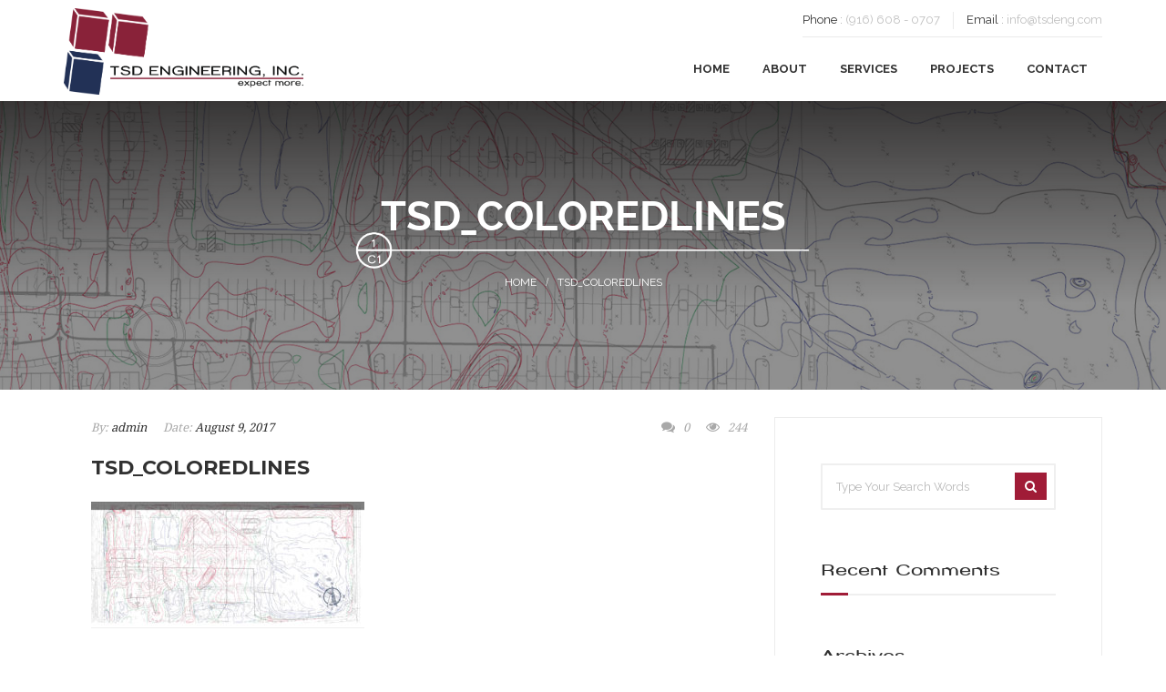

--- FILE ---
content_type: text/html; charset=UTF-8
request_url: https://tsdeng.com/tsd_coloredlines-6/
body_size: 6418
content:
<!DOCTYPE html>
<html lang="en-US">
<head>
<meta charset="UTF-8" />
<meta name="viewport" content="initial-scale=1, width=device-width" />
<link rel="profile" href="http://gmpg.org/xfn/11" />
<link rel="pingback" href="https://tsdeng.com/xmlrpc.php" />
<!-- Global Site Tag (gtag.js) - Google Analytics -->
<script async src="https://www.googletagmanager.com/gtag/js?id=UA-106833960-1"></script>
<script>
  window.dataLayer = window.dataLayer || [];
  function gtag(){dataLayer.push(arguments)};
  gtag('js', new Date());

  gtag('config', 'UA-106833960-1');
</script>

<title>tsd_coloredLines &#8211; TSD Engineering</title>
<link rel='dns-prefetch' href='//fonts.googleapis.com' />
<link rel='dns-prefetch' href='//s.w.org' />
<link rel="alternate" type="application/rss+xml" title="TSD Engineering &raquo; Feed" href="https://tsdeng.com/feed/" />
<link rel="alternate" type="application/rss+xml" title="TSD Engineering &raquo; Comments Feed" href="https://tsdeng.com/comments/feed/" />
<link rel="alternate" type="application/rss+xml" title="TSD Engineering &raquo; tsd_coloredLines Comments Feed" href="https://tsdeng.com/feed/?attachment_id=2693" />
		<script type="text/javascript">
			window._wpemojiSettings = {"baseUrl":"https:\/\/s.w.org\/images\/core\/emoji\/13.0.1\/72x72\/","ext":".png","svgUrl":"https:\/\/s.w.org\/images\/core\/emoji\/13.0.1\/svg\/","svgExt":".svg","source":{"concatemoji":"https:\/\/tsdeng.com\/wp-includes\/js\/wp-emoji-release.min.js?ver=5.6.16"}};
			!function(e,a,t){var n,r,o,i=a.createElement("canvas"),p=i.getContext&&i.getContext("2d");function s(e,t){var a=String.fromCharCode;p.clearRect(0,0,i.width,i.height),p.fillText(a.apply(this,e),0,0);e=i.toDataURL();return p.clearRect(0,0,i.width,i.height),p.fillText(a.apply(this,t),0,0),e===i.toDataURL()}function c(e){var t=a.createElement("script");t.src=e,t.defer=t.type="text/javascript",a.getElementsByTagName("head")[0].appendChild(t)}for(o=Array("flag","emoji"),t.supports={everything:!0,everythingExceptFlag:!0},r=0;r<o.length;r++)t.supports[o[r]]=function(e){if(!p||!p.fillText)return!1;switch(p.textBaseline="top",p.font="600 32px Arial",e){case"flag":return s([127987,65039,8205,9895,65039],[127987,65039,8203,9895,65039])?!1:!s([55356,56826,55356,56819],[55356,56826,8203,55356,56819])&&!s([55356,57332,56128,56423,56128,56418,56128,56421,56128,56430,56128,56423,56128,56447],[55356,57332,8203,56128,56423,8203,56128,56418,8203,56128,56421,8203,56128,56430,8203,56128,56423,8203,56128,56447]);case"emoji":return!s([55357,56424,8205,55356,57212],[55357,56424,8203,55356,57212])}return!1}(o[r]),t.supports.everything=t.supports.everything&&t.supports[o[r]],"flag"!==o[r]&&(t.supports.everythingExceptFlag=t.supports.everythingExceptFlag&&t.supports[o[r]]);t.supports.everythingExceptFlag=t.supports.everythingExceptFlag&&!t.supports.flag,t.DOMReady=!1,t.readyCallback=function(){t.DOMReady=!0},t.supports.everything||(n=function(){t.readyCallback()},a.addEventListener?(a.addEventListener("DOMContentLoaded",n,!1),e.addEventListener("load",n,!1)):(e.attachEvent("onload",n),a.attachEvent("onreadystatechange",function(){"complete"===a.readyState&&t.readyCallback()})),(n=t.source||{}).concatemoji?c(n.concatemoji):n.wpemoji&&n.twemoji&&(c(n.twemoji),c(n.wpemoji)))}(window,document,window._wpemojiSettings);
		</script>
		<style type="text/css">
img.wp-smiley,
img.emoji {
	display: inline !important;
	border: none !important;
	box-shadow: none !important;
	height: 1em !important;
	width: 1em !important;
	margin: 0 .07em !important;
	vertical-align: -0.1em !important;
	background: none !important;
	padding: 0 !important;
}
</style>
	<link rel='stylesheet' id='wp-block-library-css'  href='https://tsdeng.com/wp-includes/css/dist/block-library/style.min.css?ver=5.6.16' type='text/css' media='all' />
<link rel='stylesheet' id='cms-plugin-stylesheet-css'  href='https://tsdeng.com/wp-content/plugins/cmssuperheroes/assets/css/cms-style.css?ver=5.6.16' type='text/css' media='all' />
<link rel='stylesheet' id='rs-plugin-settings-css'  href='https://tsdeng.com/wp-content/plugins/revslider/public/assets/css/settings.css?ver=5.4.1' type='text/css' media='all' />
<style id='rs-plugin-settings-inline-css' type='text/css'>
#rs-demo-id {}
</style>
<link rel='stylesheet' id='cmssuperheroes-style-css'  href='https://tsdeng.com/wp-content/themes/wp-yellow-hats/style.css?ver=5.6.16' type='text/css' media='all' />
<link rel='stylesheet' id='child-style-css'  href='https://tsdeng.com/wp-content/themes/wp-yellow-hats-child/style.css?ver=5.6.16' type='text/css' media='all' />
<link property="stylesheet" rel='stylesheet' id='cmssuperheroes-font-awesome-css'  href='https://tsdeng.com/wp-content/themes/wp-yellow-hats/assets/css/font-awesome.min.css?ver=4.3.0' type='text/css' media='all' />
<link rel='stylesheet' id='cmssuperheroes-fonts-css'  href='https://tsdeng.com/wp-content/themes/wp-yellow-hats/assets/css/fonts.css?ver=5.6.16' type='text/css' media='all' />
<link rel='stylesheet' id='cmssuperheroes-animations-css'  href='https://tsdeng.com/wp-content/themes/wp-yellow-hats/assets/css/animations.css?ver=5.6.16' type='text/css' media='all' />
<link rel='stylesheet' id='cmssuperheroes-font-ionicons-css'  href='https://tsdeng.com/wp-content/themes/wp-yellow-hats/assets/css/ionicons.min.css?ver=2.0.1' type='text/css' media='all' />
<link rel='stylesheet' id='cmssuperheroes-pe-icon-css'  href='https://tsdeng.com/wp-content/themes/wp-yellow-hats/assets/css/pe-icon-7-stroke.css?ver=1.0.1' type='text/css' media='all' />
<link rel='stylesheet' id='elegant-icon-css'  href='https://tsdeng.com/wp-content/themes/wp-yellow-hats/assets/css/elegant-icon.css?ver=1.0.1' type='text/css' media='all' />
<link rel='stylesheet' id='cmssuperheroes-bootstrap-css'  href='https://tsdeng.com/wp-content/themes/wp-yellow-hats/assets/css/bootstrap.min.css?ver=3.3.2' type='text/css' media='all' />
<link rel='stylesheet' id='magnific-popup-css'  href='https://tsdeng.com/wp-content/themes/wp-yellow-hats/assets/css/magnific-popup.css?ver=1.0.1' type='text/css' media='all' />
<!--[if lt IE 9]>
<link rel='stylesheet' id='wp_medico-ie-css'  href='https://tsdeng.com/wp-content/themes/wp-yellow-hats/assets/css/ie.css?ver=20121010' type='text/css' media='all' />
<![endif]-->
<link rel='stylesheet' id='cmssuperheroes-static-css'  href='https://tsdeng.com/wp-content/themes/wp-yellow-hats/assets/css/static.css?ver=1.0.0' type='text/css' media='all' />
<link rel='stylesheet' id='redux-google-fonts-smof_data-css'  href='https://fonts.googleapis.com/css?family=Raleway%3A100%2C200%2C300%2C400%2C500%2C600%2C700%2C800%2C900%7CMontserrat%3A400%2C700%7COpen+Sans%3A400%7CDroid+Serif%3A400&#038;subset=latin&#038;ver=1655317043' type='text/css' media='all' />
<script type='text/javascript' src='https://tsdeng.com/wp-includes/js/jquery/jquery.min.js?ver=3.5.1' id='jquery-core-js'></script>
<script type='text/javascript' src='https://tsdeng.com/wp-includes/js/jquery/jquery-migrate.min.js?ver=3.3.2' id='jquery-migrate-js'></script>
<script type='text/javascript' src='https://tsdeng.com/wp-content/plugins/revslider/public/assets/js/jquery.themepunch.tools.min.js?ver=5.4.1' id='tp-tools-js'></script>
<script type='text/javascript' src='https://tsdeng.com/wp-content/plugins/revslider/public/assets/js/jquery.themepunch.revolution.min.js?ver=5.4.1' id='revmin-js'></script>
<script type='text/javascript' src='https://tsdeng.com/wp-content/themes/wp-yellow-hats/assets/js/bootstrap.min.js?ver=3.3.2' id='cmssuperheroes-bootstrap-js'></script>
<link rel="https://api.w.org/" href="https://tsdeng.com/wp-json/" /><link rel="alternate" type="application/json" href="https://tsdeng.com/wp-json/wp/v2/media/2693" /><link rel="EditURI" type="application/rsd+xml" title="RSD" href="https://tsdeng.com/xmlrpc.php?rsd" />
<link rel="wlwmanifest" type="application/wlwmanifest+xml" href="https://tsdeng.com/wp-includes/wlwmanifest.xml" /> 
<meta name="generator" content="WordPress 5.6.16" />
<link rel='shortlink' href='https://tsdeng.com/?p=2693' />
<link rel="alternate" type="application/json+oembed" href="https://tsdeng.com/wp-json/oembed/1.0/embed?url=https%3A%2F%2Ftsdeng.com%2Ftsd_coloredlines-6%2F" />
<link rel="alternate" type="text/xml+oembed" href="https://tsdeng.com/wp-json/oembed/1.0/embed?url=https%3A%2F%2Ftsdeng.com%2Ftsd_coloredlines-6%2F&#038;format=xml" />
<style type="text/css" data-type="cms_shortcodes-custom-css"></style><style type="text/css">.recentcomments a{display:inline !important;padding:0 !important;margin:0 !important;}</style><meta name="generator" content="Powered by WPBakery Page Builder - drag and drop page builder for WordPress."/>
<meta name="generator" content="Powered by Slider Revolution 5.4.1 - responsive, Mobile-Friendly Slider Plugin for WordPress with comfortable drag and drop interface." />
<link rel="icon" href="https://tsdeng.com/wp-content/uploads/2017/08/cropped-icon-e1502227933349-32x32.png" sizes="32x32" />
<link rel="icon" href="https://tsdeng.com/wp-content/uploads/2017/08/cropped-icon-e1502227933349-192x192.png" sizes="192x192" />
<link rel="apple-touch-icon" href="https://tsdeng.com/wp-content/uploads/2017/08/cropped-icon-e1502227933349-180x180.png" />
<meta name="msapplication-TileImage" content="https://tsdeng.com/wp-content/uploads/2017/08/cropped-icon-e1502227933349-270x270.png" />
		<style type="text/css" id="wp-custom-css">
			.home .cms-projects-style1 .cms-projects-item-inner .cms-projects-image img{height:250px;}		</style>
		<style type="text/css" title="dynamic-css" class="options-output">a{color:#122d56;}a:hover{color:#a01c37;}body{font-family:Raleway;line-height:24px;font-weight:400;font-style:normal;color:#9e9e9e;font-size:15px;}h1{font-family:Montserrat;line-height:46px;font-weight:700;font-style:normal;color:#2f2f2f;font-size:32px;}h2{font-family:Montserrat;line-height:36px;font-weight:700;font-style:normal;color:#2f2f2f;font-size:28px;}h3{font-family:Montserrat;line-height:30px;font-weight:700;font-style:normal;color:#2f2f2f;font-size:25px;}h4{font-family:Montserrat;line-height:26px;font-weight:700;font-style:normal;color:#2f2f2f;font-size:22px;}h5{font-family:Montserrat;line-height:24px;font-weight:700;font-style:normal;color:#2f2f2f;font-size:18px;}h6{font-family:Montserrat;line-height:18px;font-weight:700;font-style:normal;color:#2f2f2f;font-size:16px;}</style><noscript><style> .wpb_animate_when_almost_visible { opacity: 1; }</style></noscript></head>
<body id="cms-theme" class="attachment attachment-template-default single single-attachment postid-2693 attachmentid-2693 attachment-jpeg header-5  wpb-js-composer js-comp-ver-6.4.1 vc_responsive">
<div id="page-wrapper" class="cs-wide">
	<header id="masthead" class="site-header">
		<div id="cshero-header-inner" class="header-5 h-style m-style no-trans h-style-5">
    <div id="cshero-header-wrapper">
        <div id="cshero-header" class="cshero-main-header  ">
            <div class="container">
                <div class="row">
                    <div id="cshero-header-logo" class="col-xs-12 col-sm-5 col-md-3 col-lg-3">
                                                <a class="logo-main" href="https://tsdeng.com/">
                            <!--<img alt="" src="https://tsdeng.com/wp-content/uploads/2017/08/logo-only-with-final-colors.png">-->
							<img alt="" src="https://tsdeng.com/wp-content/uploads/2017/08/logo-only-with-final-colors.png">
                        </a>
                        <a class="logo-sticky" href="https://tsdeng.com/">
                            <img alt="" src="https://tsdeng.com/wp-content/uploads/2017/08/logo-only-with-final-colors.png">
                        </a>
                    </div>
                    <div id="cshero-header-navigation" class="col-xs-12 col-sm-7 col-md-9 col-lg-9">
                        
                        <div id="cshero-header-contact" class="hidden-xs hidden-sm">
                            <div class="h-top-contact">
                                <ul>
                                                                            <li><span>Phone</span> : <a href="tel:(916) 608 - 0707">(916) 608 - 0707</a></li>
                                                                        
                                                                            <li><span>Email</span> : <a href="mailto:info@tsdeng.com">info@tsdeng.com</a></li>
                                                                    </ul>
                            </div>
                        </div>

                        <div class="navigation-main">
                            <div class="cshero-navigation-right hidden-xs hidden-sm icon-search-hidden">
                                <div class="nav-button-icon">
                                    
                                                                        
                                    
                                </div>
                            </div>
                            <nav id="site-navigation" class="main-navigation">
                                <div class="menu-main-menu-container"><ul id="menu-main-menu" class="nav-menu menu-main-menu"><li id="menu-item-2514" class="menu-item menu-item-type-post_type menu-item-object-page menu-item-home no_group menu-item-2514" data-depth="0"><a href="https://tsdeng.com/" class=""><span class="menu-title">Home</span></a></li>
<li id="menu-item-2533" class="menu-item menu-item-type-post_type menu-item-object-page menu-item-has-children no_group menu-item-2533" data-depth="0"><a href="https://tsdeng.com/about-overview/" class=""><span class="menu-title">About</span></a>
<ul class='standar-dropdown standard autodrop_submenu sub-menu' style="width:250px;">
	<li id="menu-item-2532" class="menu-item menu-item-type-post_type menu-item-object-page no_group menu-item-2532" data-depth="1"><a href="https://tsdeng.com/about-overview/about-history/" class=""><span class="menu-title">Our History</span></a></li>
	<li id="menu-item-2524" class="menu-item menu-item-type-post_type menu-item-object-page no_group menu-item-2524" data-depth="1"><a href="https://tsdeng.com/about-overview/our-team/" class=""><span class="menu-title">Our Team</span></a></li>
	<li id="menu-item-2530" class="menu-item menu-item-type-post_type menu-item-object-page no_group menu-item-2530" data-depth="1"><a href="https://tsdeng.com/about-overview/careers/" class=""><span class="menu-title">Careers</span></a></li>
	<li id="menu-item-2899" class="menu-item menu-item-type-post_type menu-item-object-page no_group menu-item-2899" data-depth="1"><a href="https://tsdeng.com/about-overview/sustainability/" class=""><span class="menu-title">Sustainability</span></a></li>
	<li id="menu-item-2912" class="menu-item menu-item-type-post_type menu-item-object-page no_group menu-item-2912" data-depth="1"><a href="https://tsdeng.com/about-overview/clients/" class=""><span class="menu-title">Clients</span></a></li>
	<li id="menu-item-2475" class="menu-item menu-item-type-post_type menu-item-object-page no_group menu-item-2475" data-depth="1"><a href="https://tsdeng.com/about-overview/testimonials/" class=""><span class="menu-title">Testimonials</span></a></li>
</ul>
</li>
<li id="menu-item-2480" class="menu-item menu-item-type-post_type menu-item-object-page menu-item-has-children no_group menu-item-2480" data-depth="0"><a href="https://tsdeng.com/services/" class=""><span class="menu-title">Services</span></a>
<ul class='standar-dropdown standard autodrop_submenu sub-menu' style="width:250px;">
	<li id="menu-item-2775" class="menu-item menu-item-type-post_type menu-item-object-services no_group menu-item-2775" data-depth="1"><a href="https://tsdeng.com/services/civil-engineering/" class=""><span class="menu-title">Civil Engineering</span></a></li>
	<li id="menu-item-2773" class="menu-item menu-item-type-post_type menu-item-object-services no_group menu-item-2773" data-depth="1"><a href="https://tsdeng.com/services/feasibility/" class=""><span class="menu-title">Feasibility</span></a></li>
	<li id="menu-item-2774" class="menu-item menu-item-type-post_type menu-item-object-services no_group menu-item-2774" data-depth="1"><a href="https://tsdeng.com/services/planning/" class=""><span class="menu-title">Planning</span></a></li>
	<li id="menu-item-2776" class="menu-item menu-item-type-post_type menu-item-object-services no_group menu-item-2776" data-depth="1"><a href="https://tsdeng.com/services/surveying/" class=""><span class="menu-title">Surveying</span></a></li>
</ul>
</li>
<li id="menu-item-2499" class="menu-item menu-item-type-post_type menu-item-object-page no_group menu-item-2499" data-depth="0"><a href="https://tsdeng.com/projects/" class=""><span class="menu-title">Projects</span></a></li>
<li id="menu-item-2467" class="menu-item menu-item-type-post_type menu-item-object-page no_group menu-item-2467" data-depth="0"><a href="https://tsdeng.com/contact/" class=""><span class="menu-title">Contact</span></a></li>
</ul></div>                            </nav>
                            
                        </div>
                    </div>
                    <div id="cshero-menu-mobile" class="collapse navbar-collapse">
                        <i class="cms-icon-menu pe-7s-menu"></i>
                    </div>
                </div>
            </div>
        </div>
    </div>
</div>	</header><!-- #masthead -->
            <div id="page-title" class="page-title br-style3" style="background-image: url(https://tsdeng.com/wp-content/uploads/2017/08/tsd_coloredLinesv8.jpg);">
            <div class="container">
            <div class="row">
                                    <div id="page-title-text" class="col-xs-12 col-sm-12 col-md-12 col-lg-12 text-center">
                            <h1>tsd_coloredLines</h1>
                        </div>
                        <div id="breadcrumb-text" class="col-xs-12 col-sm-12 col-md-12 col-lg-12 text-center"><ul class="breadcrumbs"><li><a href="https://tsdeng.com/"></a></li><li>tsd_coloredLines</li></ul></div>
                                </div>
            </div>
        </div><!-- #page-title -->
        	<div id="main">
        <div class="container pt-single-post post-sidebar">
        <div class="row">
            <div class="single-post-wrap clearfix">
                        <div class="single-post-inner  clearfix">
            <div id="primary" class="col-xs-12 col-sm-8 col-md-8 col-lg-8 sidebar-active">
                <div id="content" role="main">
                    
<article id="post-2693" class="post-2693 attachment type-attachment status-inherit hentry">
	<div class="entry-blog  no-feature-img">
		<div class="entry-header clearfix">
		    <div class="entry-feature entry-feature-image">
		    			    	<div class="blog-date">        <ul>
        <li class="detail-date">
            <a href="https://tsdeng.com/2017/08/09/">
                <span>Aug</span>
                <span class="ft-lo">09</span>
            </a>
        </li>
    </ul>
    </div>
		    </div>
		</div>
		<!-- .entry-header -->
		
		<div class="entry-content">
		    <div class="entry-meta">    <ul>
                <li class="detail-author">By:  <a href="https://tsdeng.com/author/admin/" title="Posts by admin" rel="author">admin</a></li>
        <li class="detail-date">
            Date:             <a href="https://tsdeng.com/2017/08/09/">
                <span>August 9, 2017</span>
            </a>
        </li>
        <li class="post-details-right right">
            <ul>
                <li class="comment"><a href="https://tsdeng.com/tsd_coloredlines-6/"><i class="fa fa-comments"></i> 0</a></li>
                <li class="counter-view"><i class="fa fa-eye"></i>
                    244                </li>
            </ul>
        </li>
    </ul>
    </div>
		    <h2 class="entry-title">
	    			    		tsd_coloredLines		    </h2>
			<div class="entry-content-inner">
				<p class="attachment"><a href='https://tsdeng.com/wp-content/uploads/2017/08/tsd_coloredLinesv5.jpg'><img width="300" height="139" src="https://tsdeng.com/wp-content/uploads/2017/08/tsd_coloredLinesv5-300x139.jpg" class="attachment-medium size-medium" alt="" loading="lazy" srcset="https://tsdeng.com/wp-content/uploads/2017/08/tsd_coloredLinesv5-300x139.jpg 300w, https://tsdeng.com/wp-content/uploads/2017/08/tsd_coloredLinesv5-768x356.jpg 768w, https://tsdeng.com/wp-content/uploads/2017/08/tsd_coloredLinesv5-1024x475.jpg 1024w, https://tsdeng.com/wp-content/uploads/2017/08/tsd_coloredLinesv5-624x289.jpg 624w, https://tsdeng.com/wp-content/uploads/2017/08/tsd_coloredLinesv5.jpg 1875w" sizes="(max-width: 300px) 100vw, 300px" /></a></p>
			</div>
						<div class="social-shared text-right">
				    <ul>
    <li><span>Share This Article : </span></li>
    <li><a title="Facebook" data-placement="top" data-rel="tooltip" target="_blank" href="https://www.facebook.com/sharer/sharer.php?u=https://tsdeng.com/tsd_coloredlines-6/"><span class="share-box"><i class="fa fa-facebook"></i></span></a></li>
    <li><a title="Twitter" data-placement="top" data-rel="tooltip" target="_blank" href="https://twitter.com/home?status=Check out this article:%20tsd_coloredLines%20-%20https://tsdeng.com/tsd_coloredlines-6/"><span class="share-box"><i class="fa fa-twitter"></i></span></a></li>
    <li><a title="Google Plus" data-placement="top" data-rel="tooltip" target="_blank" href="https://plus.google.com/share?url=https://tsdeng.com/tsd_coloredlines-6/"><span class="share-box"><i class="fa fa-google-plus"></i></span></a></li>
    <li class="social-pinterest"><a target="_blank" href="https://pinterest.com/pin/create/button/?url=https://tsdeng.com/tsd_coloredlines-6/"><span class="share-box"><i class="fa fa-pinterest"></i></span></a></li>
    </ul>
    			</div>
		</div>

		<!-- .entry-content -->
		    		
		<div class="entry-footer">
			<h3 class="cms-title">About Author</h3> 
			<div class="blog-admin-post clearfix">
				<div class="admin-avt">
						<img alt='' src='https://secure.gravatar.com/avatar/50f55691d775401f307c58d97b43d78b?s=96&#038;d=mm&#038;r=g' srcset='https://secure.gravatar.com/avatar/50f55691d775401f307c58d97b43d78b?s=96&#038;d=mm&#038;r=g 2x' class='avatar avatar-96 photo' height='96' width='96' loading='lazy'/>					</div>
				<div class="admin-info">
					<div class="admin-des">
												    <ul>
         <li><a href="#"><i class="fa fa-facebook"></i></a></li>          <li><a href="#"><i class="fa fa-twitter"></i></a></li>          <li><a href="#"><i class="fa fa-youtube-play"></i></a></li>          <li><a href="#"><i class="fa fa-linkedin"></i></a></li>          <li><a href="#"><i class="fa fa-rss"></i></a></li>     </ul>
    					</div>
				</div>
			</div>
		</div>


	</div>
	<!-- .entry-blog -->
</article>
<!-- #post -->
                                        
<div id="comments" class="comments-area">
		
		<div id="respond" class="comment-respond">
		<h3 id="reply-title" class="comment-reply-title">Leave A Reply <small><a rel="nofollow" id="cancel-comment-reply-link" href="/tsd_coloredlines-6/#respond" style="display:none;">Cancel Reply</a></small></h3><form action="https://tsdeng.com/wp-comments-post.php" method="post" id="commentform" class="comment-form"><p class="comment-form-comment"><textarea id="comment" name="comment" cols="45" rows="8" placeholder="Comment" aria-required="true"></textarea></p><p class="comment-form-author"><input id="author" name="author" type="text" value="" size="30" placeholder="Your Name"/></p>
<p class="comment-form-email"><input id="email" name="email" type="text" value="" size="30" placeholder="Email"/></p>
<p class="comment-form-website"><input id="website" name="website" type="text" value="" size="30" placeholder="Website"/></p>
<p class="comment-form-cookies-consent"><input id="wp-comment-cookies-consent" name="wp-comment-cookies-consent" type="checkbox" value="yes" /> <label for="wp-comment-cookies-consent">Save my name, email, and website in this browser for the next time I comment.</label></p>
<p class="form-submit"><input name="submit" type="submit" id="submit" class="submit" value="Post Your Comment" /> <input type='hidden' name='comment_post_ID' value='2693' id='comment_post_ID' />
<input type='hidden' name='comment_parent' id='comment_parent' value='0' />
</p></form>	</div><!-- #respond -->
	
</div><!-- #comments -->

                </div><!-- #content -->
            </div><!-- #primary -->
                            <div id="sidebar" class="col-xs-12 col-sm-4 col-md-4 col-lg-4 ">
                    
			<div id="secondary" class="widget-area" role="complementary">
			<aside id="search-2" class="widget widget_search"><form role="search" method="get" id="searchform" class="searchform" action="https://tsdeng.com/">
				<div>
					<label class="screen-reader-text" for="s">Search for:</label>
					<input type="text" value="" name="s" id="s" />
					<input type="submit" id="searchsubmit" value="Search" />
				</div>
			</form></aside><aside id="recent-comments-2" class="widget widget_recent_comments"><h3 class="widget-title">Recent Comments</h3><ul id="recentcomments"></ul></aside><aside id="archives-2" class="widget widget_archive"><h3 class="widget-title">Archives</h3>
			<ul>
							</ul>

			</aside><aside id="categories-2" class="widget widget_categories"><h3 class="widget-title">Categories</h3>
			<ul>
				<li class="cat-item-none">No categories</li>			</ul>

			</aside><aside id="meta-2" class="widget widget_meta"><h3 class="widget-title">Meta</h3>
		<ul>
						<li><a href="https://tsdeng.com/wp-login.php">Log in</a></li>
			<li><a href="https://tsdeng.com/feed/">Entries feed</a></li>
			<li><a href="https://tsdeng.com/comments/feed/">Comments feed</a></li>

			<li><a href="https://wordpress.org/">WordPress.org</a></li>
		</ul>

		</aside><aside id="cms-recent-post"><h3 class="widget-title">Recent Posts</h3>                            <span class="notfound">No post found!</span>
            </aside>		</div><!-- #secondary -->
	                </div><!-- #sidebar -->
                    </div>
                </div>
        </div>
    </div>
        </div><!-- #main -->
            <footer>
                <div id="cshero-footer" class="cshero-footer4">
                    <div id="cshero-footer-top"> 
                        <div class="container">
                            <div class="row">
                                <div class="col-xs-12 col-sm-12 col-md-12 col-lg-12">
                                    <div class="row">
                                        <div class="cshero-footer-top1 col-xs-12 col-sm-12 col-md-4 col-lg-4"><aside id="text-4" class="widget widget_text">			<div class="textwidget"><img src="https://tsdeng.com/wp-content/uploads/2017/09/Logo-for-black-background.png" alt="Logo for black background" width="360" height="103" style="width:87% !important; max-width: inherit !important">
<br/><br/>
<p>We combine the highest quality civil engineering professional services with a culture dedicated to exceeding expectations. 
</p></div>
		</aside></div>
                                        <div class="cshero-footer-top2 col-xs-12 col-sm-12 col-md-4 col-lg-4"><aside id="nav_menu-1" class="widget widget_nav_menu"><h3 class="widget-title">Navigation</h3><div class="menu-navigation-container"><ul id="menu-navigation" class="menu"><li id="menu-item-2727" class="menu-item menu-item-type-post_type menu-item-object-page no_group menu-item-2727" data-depth="0"><a href="https://tsdeng.com/about-overview/" class=""><span class="menu-title">About</span></a></li>
<li id="menu-item-2730" class="menu-item menu-item-type-post_type menu-item-object-page no_group menu-item-2730" data-depth="0"><a href="https://tsdeng.com/projects/" class=""><span class="menu-title">Projects</span></a></li>
<li id="menu-item-2728" class="menu-item menu-item-type-post_type menu-item-object-page no_group menu-item-2728" data-depth="0"><a href="https://tsdeng.com/services/" class=""><span class="menu-title">Services</span></a></li>
<li id="menu-item-2731" class="menu-item menu-item-type-post_type menu-item-object-page no_group menu-item-2731" data-depth="0"><a href="https://tsdeng.com/contact/" class=""><span class="menu-title">Contact</span></a></li>
</ul></div></aside></div>
										<div class="cshero-footer-top3 col-xs-12 col-sm-12 col-md-4 col-lg-4">
											<aside id="nav_menu-2" class="widget widget_nav_menu"><h3 class="widget-title">Services</h3><div class="menu-menu-services-container"><ul id="menu-menu-services" class="menu"><li id="menu-item-2482" class="menu-item menu-item-type-post_type menu-item-object-services no_group menu-item-2482" data-depth="0"><a href="https://tsdeng.com/services/feasibility/" class=""><span class="menu-title">Feasibility</span></a></li>
<li id="menu-item-2483" class="menu-item menu-item-type-post_type menu-item-object-services no_group menu-item-2483" data-depth="0"><a href="https://tsdeng.com/services/planning/" class=""><span class="menu-title">Planning</span></a></li>
<li id="menu-item-2484" class="menu-item menu-item-type-post_type menu-item-object-services no_group menu-item-2484" data-depth="0"><a href="https://tsdeng.com/services/civil-engineering/" class=""><span class="menu-title">Civil Engineering</span></a></li>
<li id="menu-item-2485" class="menu-item menu-item-type-post_type menu-item-object-services no_group menu-item-2485" data-depth="0"><a href="https://tsdeng.com/services/surveying/" class=""><span class="menu-title">Surveying</span></a></li>
</ul></div></aside>										</div>
                                    </div>
                                </div>
                                
                            </div>
                        </div>
                    </div>
                                        <div id="cs-copyright"> 
                        <div class="container">
                            <div class="row">
                                <div class="col-xs-12 col-sm-12 col-md-12 col-lg-12 text-center">© 2022 TSD Engineering. All Rights Reserved<br />Branding and design by <a href="http://manonmarketing.com/">www.manonmarketing.com</a></div>
                            </div>
                        </div>
                    </div>
                                    </div>
            </footer><!-- #site-footer -->
        </div><!-- #page -->
    <script type='text/javascript' src='https://tsdeng.com/wp-content/themes/wp-yellow-hats/assets/js/jquery.parallax-1.1.3.js?ver=1.1.3' id='cmssuperheroes-parallax-js'></script>
<script type='text/javascript' id='cmssuperheroes-main-js-extra'>
/* <![CDATA[ */
var CMSOptions = {"menu_sticky":"1","back_to_top":"1"};
/* ]]> */
</script>
<script type='text/javascript' src='https://tsdeng.com/wp-content/themes/wp-yellow-hats/assets/js/main.js?ver=1.0.0' id='cmssuperheroes-main-js'></script>
<script type='text/javascript' src='https://tsdeng.com/wp-content/themes/wp-yellow-hats/assets/js/menu.js?ver=1.0.0' id='cmssuperheroes-menu-js'></script>
<script type='text/javascript' src='https://tsdeng.com/wp-content/themes/wp-yellow-hats/assets/js/jquery.magnific-popup.min.js?ver=1.0.0' id='magnific-image-js'></script>
<script type='text/javascript' src='https://tsdeng.com/wp-content/themes/wp-yellow-hats/assets/js/animation-column.js?ver=1.0.0' id='animation-column-js'></script>
<script type='text/javascript' src='https://tsdeng.com/wp-content/themes/wp-yellow-hats/assets/js/jquery.matchHeight-min.js?ver=1.0.0' id='matchHeight-js'></script>
<script type='text/javascript' src='https://tsdeng.com/wp-content/themes/wp-yellow-hats/assets/js/sameheight.js?ver=1.0.0' id='sameheight-js'></script>
<script type='text/javascript' src='https://tsdeng.com/wp-content/themes/wp-yellow-hats/assets/js/enscroll.js?ver=1.0.0' id='scroll-bar-js'></script>
<script type='text/javascript' src='https://tsdeng.com/wp-includes/js/comment-reply.min.js?ver=5.6.16' id='comment-reply-js'></script>
<script type='text/javascript' src='https://tsdeng.com/wp-includes/js/wp-embed.min.js?ver=5.6.16' id='wp-embed-js'></script>
	</body>
</html>

--- FILE ---
content_type: text/css
request_url: https://tsdeng.com/wp-content/themes/wp-yellow-hats/assets/css/static.css?ver=1.0.0
body_size: 36234
content:
/* -------------------------------------------------------------
  Sass CSS3 Mixins! The Cross-Browser CSS3 Sass Library
  By: Matthieu Aussaguel, http://www.mynameismatthieu.com, @matthieu_tweets

  List of CSS3 Sass Mixins File to be @imported and @included as you need

  The purpose of this library is to facilitate the use of CSS3 on different browsers avoiding HARD TO READ and NEVER
  ENDING css files

  note: All CSS3 Properties are being supported by Safari 5
  more info: http://www.findmebyip.com/litmus/#css3-properties

  Mixins available:
    -   css3-prefix             - arguments: Property, Value
    -   background-gradient     - arguments: Start Color: #3C3C3C, End Color: #999999
    -   background-horizontal   - arguments: Start Color: #3C3C3C, End Color: #999999
    -   background-radial       - arguments: Start Color: #FFFFFF, Start position: 0%, End Color: #000000, End position: 100%
    -   background-size         - arguments: Width: 100%, Height: 100%
    -   background-opacity      - arguments: Color: #000, Opacity: .85
    -   border-radius           - arguments: Radius: 5px
    -   border-radius-separate  - arguments: Top Left: 5px, Top Right: 5px, Bottom Left: 5px, Bottom Right: 5px
    -   box                     - arguments: Orientation: horizontal, Pack: center, Align: center
    -   box-rgba                - arguments: R: 60, G: 3, B: 12, Opacity: 0.23, Color: #3C3C3C
    -   box-shadow              - arguments: X: 2px, Y: 2px, Blur: 5px, Color: rgba(0,0,0,.4)
    -   box-sizing              - arguments: Type: border-box
    -   columns                 - arguments: Count: 3, Gap: 10
    -   double-borders          - arguments: Color One: #3C3C3C, Color Two: #999999, Radius: 0
    -   flex                    - arguments: Value: 1
    -   flip                    - arguments: ScaleX: -1
    -   font-face               - arguments: Font Family: myFont, Eot File Src: myFont.eot, Woff File Src: myFont.woff, Ttf File Src: myFont.ttf
    -   opacity                 - arguments: Opacity: 0.5
    -   outline radius          - arguments: Radius: 5px
    -   resize                  - arguments: Direction: both
    -   rotate                  - arguments: Degree: 0, M11: 0, M12: 0, M21: 0, M22: 0
    CSS Matrix Rotation Calculator http://www.boogdesign.com/examples/transforms/matrix-calculator.html
    -   text-shadow             - arguments: X: 2px, Y: 2px, Blur: 5px, Color: rgba(0,0,0,.4)
    -   transform               - arguments: Parameters: null
    -   transform-style         - arguments: Style: preserve-3d
    -   transition              - Default arguments: What: all, Length: 1s, Easing: ease-in-out
    -                            - Examples: @include transition (all 2s ease-in-out);
    -                                        @include transition (opacity 1s ease-in 2s, width 2s ease-out);
    -   triple-borders          - arguments: Color One: #3C3C3C, Color Two: #999999, Color Three: #000000, Radius: 0
    -   keyframes               - arguments: Animation name
                                - content:   Animation css
    -   animation               - arguments: name duration timing-function delay iteration-count direction fill-mode play-state
                                             (http://www.w3schools.com/cssref/css3_pr_animation.asp)

------------------------------------------------------------- *//* ADDS A BROWSER PREFIX TO THE PROPERTY *//* ==========================================================================
    Style Button
========================================================================== *//*------------------------------------------------------------------
[Table of contents]

1. Blog Classic
2. Post Classic
3. Navigation
4. Single Services
4. Single Project
-------------------------------------------------------------------*//* Comment *//*------------------------------------------------------------------
[All Style Shortcode]

  1. Shortcode Social
  2. Heading
  3. Blockquote
  4. List
  5. Tab
  6. CMS Progressbar
  7. CMS Client
  8. CMS Testimonial
  9. CMS Counter
  10. CMS Pricing
  11. CMS Fancybox
  12. CMS Gird
  13. CMS Countdown
  14. CMS Call To Action
  15. CMS Projects
  16. CMS Shop
  17. CMS Overview
  18. CMS Process
  19. CMS Careers
  20. CMS Partner
  21. CMS List

-------------------------------------------------------------------*//* Responsive Column VC *//* ==========================================================================
   [Start] All Style Footer Top & Footer Bottom
========================================================================== *//* ==========================================================================
   [Start] All Style Form
========================================================================== *//* ==========================================================================
   [Start] All style header
   /* 1. Header Main
      2. Search Popup
      3. Hidden Sidebar
========================================================================== *//* ==========================================================================
   [Start] 2. Search Nav
========================================================================== *//*------------------------------------------------------------------
[Main of contents]

1. Reset HTML/CSS, Unitest, Body
2. Page Title
3. Primary
3. Footer
-------------------------------------------------------------------*//* ==========================================================================
   [Start] 1. Reset HTML/CSS, Unitest, Body, @Extend
========================================================================== *//*------------------------------------------------------------------
[Woo of contents]

1. Navigation
2. Typo
3. Sidebar
4. Archive Product
5. Single Product
6. Cart Search

-------------------------------------------------------------------*//* ==========================================================================
    Style Main Menu
========================================================================== *//*
-----> Minimum width of 992 pixels.
*//*------------------------------------------------------------------
[All Style Widget]

1. Social + Contact Top
2. Flickr
3. Search Top
4. Tag
5. Recent post
-------------------------------------------------------------------*//* 1. Social *//* Responsive Column VC */#cs-copyright{font-family:'Open Sans';}#cs-copyright{font-weight:400;}.detail-date,.entry-meta,.tagcloud a,.detail-terms,.cms-recent-details ul,.nav-inner span,.cms-heading-wrapper.des-style .description,.cms-error404 .entry-content p,.cms-cta-text .decs{font-family:'Droid Serif';}.detail-date,.entry-meta,.tagcloud a,.detail-terms,.cms-recent-details ul,.nav-inner span,.cms-heading-wrapper.des-style .description,.cms-error404 .entry-content p,.cms-cta-text .decs{font-weight:400;}.cms-title,#comments #reply-title,#comments .comments-title,#sidebar .widget-title,.wpb_widgetised_column .widget-title,.sg-services-sidebar .widget-title,.sidebar-post-type .widget-title,#sidebar .wg-title,.wpb_widgetised_column .wg-title,.sg-services-sidebar .wg-title,.sidebar-post-type .wg-title,#cms-theme .cms-related-heading .wg-title,.project-heading-line{font-family:'Raleway';}.cms-title,#comments #reply-title,#comments .comments-title,#sidebar .widget-title,.wpb_widgetised_column .widget-title,.sg-services-sidebar .widget-title,.sidebar-post-type .widget-title,#sidebar .wg-title,.wpb_widgetised_column .wg-title,.sg-services-sidebar .wg-title,.sidebar-post-type .wg-title,#cms-theme .cms-related-heading .wg-title,.project-heading-line{font-weight:400;}.practice-layout6 .cms-grid-item-inner .cms-practice-content-hover{background-color:rgba(160, 28, 55, 0.95);}.practice-layout10 .cms-practice-content.content-hover::before{background-color:rgba(160, 28, 55, 0.85);}.practice-layout11 .cms-grid-item-inner .cms-practice-content-hover,.practice-layout11 .cms-grid-item-inner .cms-practice-content::before{background-color:rgba(160, 28, 55, 0.9);}.cms-testimonial-layout1.custom-layout4 .cms-testimonial-wrapper{background-color:rgba(160, 28, 55, 0.7);}.cshere-woo-item-wrap .cshero-add-to-cart{background-color:rgba(160, 28, 55, 0.75);}.body-border-wrapper{padding:px;}.body-border-wrapper #back_to_top.on{bottom:px;}.body-border-wrapper #back_to_top.on{right:px;}.btn,button,.button,input[type="submit"]{border:2px solid #2f2f2f;border-radius:0;color:#2f2f2f;font-size:13px;line-height:1;margin:0;padding:17px 26px;position:relative;text-transform:uppercase;font-weight:700;background-color:transparent;letter-spacing:0.02em;font-family:Montserrat;-webkit-transition:all 300ms linear 0ms;-moz-transition:all 300ms linear 0ms;-ms-transition:all 300ms linear 0ms;transition:all 300ms linear 0ms;}.btn:hover,button:hover,.button:hover,input[type="submit"]:hover,.btn:focus,button:focus,.button:focus,input[type="submit"]:focus{outline:medium none;text-decoration:none;color:#fff;background-color:#2f2f2f;border-color:#2f2f2f;}.btn i{padding-left:10px;}.btn.btn-lg{padding:17px 46px;}.btn.btn-md{padding:17px 36px;}.btn.btn-xs{padding:17px 20px;}.btn.btn-block{display:block;}.btn.btn-primary{background-color:#a01c37;border-color:#a01c37;color:#fff;}.btn.btn-primary:hover{background-color:#122d56;border-color:#122d56;color:#fff;}.btn.btn-secondary{background-color:#122d56;border-color:#122d56;color:#fff;}.btn.btn-secondary:hover{background-color:#a01c37;border-color:#a01c37;color:#fff;}.btn.btn-default-white{background-color:#fff;color:#313131;border-color:#fff;}.btn.btn-default-white:hover,.btn.btn-default-white:focus{border-color:#122d56;color:#fff;background-color:#122d56;}.btn.btn-default-white-alt{border-color:#fff;color:#fff;}.btn.btn-default-white-alt:hover{border-color:#a01c37;color:#a01c37;background-color:transparent;}.btn.btn-primary-white-alt{border-color:#fff;color:#fff;}.btn.btn-primary-white-alt:hover{border-color:#122d56;color:#122d56;background-color:transparent;}.btn.btn-default-alt-white{border-color:#fff;color:#fff;background-color:transparent;}.btn.btn-default-alt-white:hover{background-color:#fff;color:#313131;}.cms-button-wrapper a:nth-child(2){margin-left:18px;}.rev_slider_wrapper{/* ==========================================================================
    End Style Button
========================================================================== */}.rev_slider_wrapper .btn{-webkit-transition:all 300ms linear 0ms !important;-moz-transition:all 300ms linear 0ms !important;-ms-transition:all 300ms linear 0ms !important;transition:all 300ms linear 0ms !important;}.rev_slider_wrapper .btn.btn-primary{-webkit-text-shadow:0 0 0 rgba(0, 0, 0, 0);-moz-text-shadow:0 0 0 rgba(0, 0, 0, 0);-ms-text-shadow:0 0 0 rgba(0, 0, 0, 0);text-shadow:0 0 0 rgba(0, 0, 0, 0);}.rev_slider_wrapper .btn.btn-primary:hover{background-color:#fff;color:#313131;border-color:#fff;}.rev_slider_wrapper .btn.btn-default-alt{-webkit-text-shadow:0 0 0 rgba(0, 0, 0, 0);-moz-text-shadow:0 0 0 rgba(0, 0, 0, 0);-ms-text-shadow:0 0 0 rgba(0, 0, 0, 0);text-shadow:0 0 0 rgba(0, 0, 0, 0);}.rev_slider_wrapper .btn.btn-default-alt:hover{color:#fff;border-color:#a01c37;background-color:#a01c37;}.rev_slider_wrapper .text-right{display:block;}.hidden-more-link .more-link{display:none;}.mfp-close:hover{background-color:transparent !important;color: !important;}.tr-overlay{background-color:rgba(255, 255, 255, 0);background-image:-webkit-gradient(linear, left top, left bottom, from(rgba(255, 255, 255, 0)), to(#282828));background-image:-webkit-linear-gradient(bottom, rgba(255, 255, 255, 0), #282828);background-image:-moz-linear-gradient(bottom, rgba(255, 255, 255, 0), #282828);background-image:-ms-linear-gradient(bottom, rgba(255, 255, 255, 0), #282828);background-image:-o-linear-gradient(bottom, rgba(255, 255, 255, 0), #282828);background-image:linear-gradient(bottom, rgba(255, 255, 255, 0), #282828);filter:progid:DXImageTransform.Microsoft.gradient(startColorStr='rgba(255, 255, 255, 0)', endColorStr='#282828');/* BACKGROUND GRADIENT 2*/bottom:0;height:50%;left:0;position:absolute;width:100%;-webkit-transition:all 300ms linear 0ms;-moz-transition:all 300ms linear 0ms;-ms-transition:all 300ms linear 0ms;transition:all 300ms linear 0ms;}.carousel .carousel-control{background:transparent;bottom:26px;filter:alpha(opacity=100);-ms-filter:"progid:DXImageTransform.Microsoft.Alpha(Opacity=100)";-webkit-opacity:1;-khtml-opacity:1;-moz-opacity:1;-ms-opacity:1;-o-opacity:1;opacity:1;/* BACKGROUND GRADIENT *//* OUTLINE RADIUS */position:absolute;right:15px;text-align:center;top:50%;cursor:pointer;font-size:24px;-webkit-text-shadow:0 0 0 rgba(0, 0, 0, 0);-moz-text-shadow:0 0 0 rgba(0, 0, 0, 0);-ms-text-shadow:0 0 0 rgba(0, 0, 0, 0);text-shadow:0 0 0 rgba(0, 0, 0, 0);-webkit-transform:translate(0px, -50%);-khtml-transform:translate(0px, -50%);-moz-transform:translate(0px, -50%);-ms-transform:translate(0px, -50%);-o-transform:translate(0px, -50%);transform:translate(0px, -50%);/* BACKGROUND GRADIENT *//* TRANSFORM STYLE */height:45px;width:45px;line-height:45px;border:1px solid #fff;opacity:0;}.carousel .carousel-control.left{left:15px;right:70px;}.carousel .carousel-control:hover{color:#a01c37;border-color:#a01c37;}.carousel:hover .carousel-control.left{left:50px;opacity:1;}.carousel:hover .carousel-control.right{right:50px;opacity:1;}#page-events,#page-blog-standard{/* ==========================================================================
   [Start] 1. Blog Classic
========================================================================== */}#page-events #primary,#page-blog-standard #primary{margin-bottom:40px;}.entry-blog{padding-bottom:65px;}.entry-blog.has-feature-img .entry-header .entry-feature{position:relative;margin-bottom:13px;}.entry-blog.has-feature-img .entry-header .entry-feature img{width:100%;}.entry-blog.has-feature-img .entry-header .entry-feature .blog-date .icon-single{background:#2f2f2f;-webkit-border-radius:0 0 0 2px;-khtml-border-radius:0 0 0 2px;-moz-border-radius:0 0 0 2px;-ms-border-radius:0 0 0 2px;-o-border-radius:0 0 0 2px;border-radius:0 0 0 2px;/* BACKGROUND GRADIENT */bottom:-30px;color:#fff;font-size:15px;height:30px;left:0;line-height:30px;position:absolute;text-align:center;width:30px;}.entry-blog.has-feature-img .entry-header .entry-feature .blog-date ul{bottom:-30px;left:30px;position:absolute;text-align:center;}.entry-blog.has-feature-img .entry-header .entry-feature .blog-date .detail-date{background-color:#a01c37;-webkit-border-radius:2px 2px 2px 0;-khtml-border-radius:2px 2px 2px 0;-moz-border-radius:2px 2px 2px 0;-ms-border-radius:2px 2px 2px 0;-o-border-radius:2px 2px 2px 0;border-radius:2px 2px 2px 0;/* BACKGROUND GRADIENT */height:50px;padding:7px 0;position:relative;width:50px;font-weight:bold;}.entry-blog.has-feature-img .entry-header .entry-feature .blog-date .detail-date span:nth-child(1){font-size:13px;line-height:28px;color:#fff;display:block;text-transform:uppercase;line-height:1;margin-bottom:3px;}.entry-blog.has-feature-img .entry-header .entry-feature .blog-date .detail-date span:nth-child(2){color:#fff;font-size:22px;line-height:1;}.entry-blog.no-feature-img .entry-meta{padding-left:0px;}.entry-blog.no-feature-img .entry-header .blog-date{display:none;}.entry-blog .entry-content{padding-left:30px;}.entry-blog .entry-content .entry-title{font-size:22px;line-height:31px;margin-bottom:22px;color:#313131;text-transform:uppercase;}.entry-blog .entry-content .entry-readmore a{font-family:Montserrat;font-size:12px;font-weight:700;text-transform:uppercase;color:#a01c37;}.entry-blog .entry-content .entry-readmore a:hover{color:#122d56;}.entry-blog .entry-content .entry-readmore a i{padding-right:5px;position:relative;top:-1px;}.entry-blog .entry-content-inner{font-size:15px;line-height:25px;}.entry-blog .entry-content-inner ul{list-style:none;}.entry-blog .entry-content-inner ul li{position:relative;padding-left:15px;}.entry-blog .entry-content-inner ul li:before{content:"\f111";font-family:FontAwesome;font-size:7px;left:0;position:absolute;color:#a01c37;}.entry-blog .entry-content-inner img{margin-bottom:16px;}.entry-blog .entry-meta{padding-left:70px;font-style:italic;font-size:13px;}.entry-blog .entry-meta ul{list-style:none;padding:0;margin:0 0 13px;}.entry-blog .entry-meta ul li{display:inline-block;color:#a9a9a9;}.entry-blog .entry-meta ul li i{padding-right:6px;color:#a9a9a9;font-size:15px;}.entry-blog .entry-meta ul li a{color:#2f2f2f;}.entry-blog .entry-meta ul li a:hover{color:#a01c37;}.entry-blog .entry-meta ul li + li{margin-left:15px;}.entry-blog .entry-meta ul li.comment a{color:#a9a9a9;}.entry-blog .entry-meta ul li.comment a:hover{color:#a01c37;}.entry-blog .entry-meta ul li.detail-date,.entry-blog .entry-meta ul li.detail-comment{display:none;}.entry-blog .entry-meta ul li.counter-view{color:#a9a9a9;}.entry-blog .entry-meta > ul{position:relative;padding-bottom:3px;}.entry-blog.no-feature-img .entry-content .entry-meta ul li.detail-date{display:inline-block;}.entry-blog .entry-readmore{margin-top:25px;}.entry-blog .entry-video iframe{width:100%;}.format-gallery{/* ==========================================================================
   [End] 1. Blog Classic
========================================================================== *//* ==========================================================================
   [Start] 2. Single Post
========================================================================== */}.format-gallery .entry-gallery{margin-bottom:20px;}.format-gallery .blog-date{display:none;}.single-post .entry-blog{margin-bottom:51px;padding-bottom:0;border-bottom:none;}.single-post .entry-blog .entry-content{border-bottom:1px solid #f2f2f2;}.single-post .entry-blog .entry-content .entry-content-inner{padding-top:14px;}.single-post .entry-blog .social-shared{padding-bottom:15px;margin-top:45px;}.single-post .entry-blog .social-shared li{display:inline-block;margin:0 5px;}.single-post .entry-blog .social-shared li a{font-size:14px;}.single-post .entry-blog .entry-content .entry-title{margin-bottom:10px;}.single-post .entry-blog .entry-footer{margin-top:53px;}.single-post .entry-blog .entry-footer .admin-avt{max-width:90px;float:left;}.single-post .entry-blog .entry-footer .admin-avt img{width:100%;-webkit-border-radius:2px;-khtml-border-radius:2px;-moz-border-radius:2px;-ms-border-radius:2px;-o-border-radius:2px;border-radius:2px;/* BACKGROUND GRADIENT */}.single-post .entry-blog .entry-footer .admin-info{padding-left:120px;position:relative;top:-14px;}.single-post .entry-blog .entry-footer .admin-des{margin-top:15px;}.single-post .entry-blog .entry-footer .admin-des ul li{display:inline-block;padding-right:20px;}.single-post .entry-blog .entry-footer .admin-des ul li a{color:#5e5e5e;font-size:15px;}.single-post .entry-blog .entry-footer .admin-des ul li a:hover{color:#a01c37;}.single-post .post-navigation{margin-top:30px;}.single-post .post-navigation .nav-link-prev a,.single-post .post-navigation .nav-link-next a{padding:20px;border:1px solid #efefef;display:inline-block;width:100%;}.single-post .post-navigation .nav-link-prev a img,.single-post .post-navigation .nav-link-next a img{max-width:70px;float:left;}.single-post .post-navigation .nav-link-prev a .nav-inner,.single-post .post-navigation .nav-link-next a .nav-inner{padding-left:85px;}.single-post .post-navigation .nav-link-prev a .nav-inner span,.single-post .post-navigation .nav-link-next a .nav-inner span{font-size:13px;font-style:italic;color:#a9a9a9;}.single-post .post-navigation .nav-link-prev a h3,.single-post .post-navigation .nav-link-next a h3{font-size:14px;line-height:22px;text-transform:uppercase;-webkit-transition:all 300ms linear 0ms;-moz-transition:all 300ms linear 0ms;-ms-transition:all 300ms linear 0ms;transition:all 300ms linear 0ms;}.single-post .post-navigation .nav-link-prev a:hover,.single-post .post-navigation .nav-link-next a:hover{border-color:#a01c37;}.single-post .post-navigation .nav-link-prev a:hover h3,.single-post .post-navigation .nav-link-next a:hover h3{color:#a01c37;}.single-post .post-navigation .nav-link-next a img{float:right;}.single-post .post-navigation .nav-link-next a .nav-inner{padding-left:0;padding-right:85px;}.single-post .single-post-wrap{margin-bottom:50px;}.cms-related-post{margin-bottom:52px;/* ==========================================================================
   [End] 2. Single Post
========================================================================== *//* ==========================================================================
   [Start] 3. Navigation
========================================================================== */}.cms-related-post .item .item-inner{position:relative;overflow:hidden;}.cms-related-post .item .item-inner .detail-terms{font-size:13px;font-style:italic;margin-bottom:8px;margin-top:14px;}.cms-related-post .item .item-inner .title{font-size:16px;font-weight:normal;line-height:25px;text-transform:uppercase;}.pagination{margin-top:0;margin-bottom:90px;width:100%;text-align:center;/* ==========================================================================
   [End] 3. Navigation
========================================================================== *//* ==========================================================================
   [Start] 4. Single Services
========================================================================== */}.pagination .page-numbers{border:2px solid #eee;border-radius:0px;display:inline-block;height:51px;line-height:51px;text-align:center;width:51px;color:#333;font-size:24px;font-weight:700;}.pagination .page-numbers:hover,.pagination .page-numbers.current{color:#a01c37;}.pagination .page-numbers + .page-numbers{margin-left:10px;}.single-services-wrap{margin-bottom:125px;/* ==========================================================================
   [End] 4. Single Practice
========================================================================== *//* ==========================================================================
   [Start] 4. Single Project
========================================================================== */}.single-services-wrap .sg-services-image{margin-bottom:55px;}.single-services-wrap .sg-services-image img{widows:100%;}.single-services-wrap .wpb_text_column{font-size:14px;line-height:23px;}.sg-project{/* ==========================================================================
   [End] 5. Single Project
========================================================================== */}.sg-project .project-heading-line{border-bottom:2px solid #efefef;font-size:16px;margin-bottom:25px;padding-bottom:10px;position:relative;}.sg-project .project-heading-line:before{content:"";height:3px;width:30px;background-color:#a01c37;position:absolute;bottom:-2px;left:0;}.sg-project .project-heading{font-size:20px;text-transform:uppercase;margin-bottom:11px;padding-bottom:3px;position:relative;}.sg-project .project-heading:before{content:"";height:3px;width:30px;background-color:#a01c37;position:absolute;bottom:-2px;left:0;}.sg-project .navigation{text-align:center;margin-bottom:100px;}.sg-project .navigation ul li{display:inline-block;margin:0 8px;}.sg-project .navigation ul li a{height:51px;width:51px;border:2px solid #2f2f2f;color:#2f2f2f;line-height:51px;text-align:center;display:block;}.sg-project .navigation ul li a:hover{background-color:#a01c37;color:#fff;border-color:#a01c37;}.sg-project .sg-project-body{margin-bottom:50px;}.sg-project .owl-theme .owl-controls{bottom:30px;left:24px;position:absolute;}.sg-project .owl-theme .owl-controls .owl-prev,.sg-project .owl-theme .owl-controls .owl-next{margin:0 6px;}.sg-project .owl-theme .owl-controls .owl-prev i,.sg-project .owl-theme .owl-controls .owl-next i{width:27px;height:70px;border:none;line-height:70px;font-size:20px;background-color:#2f2f2f;}.sg-project .owl-theme .owl-controls .owl-prev i:before,.sg-project .owl-theme .owl-controls .owl-next i:before{color:#fff;}.sg-project .owl-theme .owl-controls .owl-prev:hover i,.sg-project .owl-theme .owl-controls .owl-next:hover i{width:70px;background-color:#a01c37;}.sg-project .owl-theme .owl-controls .owl-prev:hover i:before,.sg-project .owl-theme .owl-controls .owl-next:hover i:before{color:#fff;}.sg-project .sg-project-description .sg-project-description-inner{padding:25px 30px;background-color:#f9f9f9;}.sg-project .sg-project-description ul li{line-height:29px;}.sg-project .sg-project-description ul li span{color:#313131;font-weight:700;}.sg-project .sg-project-description ul li a{color:#9e9e9e;}.sg-project .sg-project-description ul li a:hover{color:#a01c37;}.sg-project .sg-project-description ul li a + a:before{content:",";padding-right:3px;}.sg-project.project-layout1 .sg-project-header{margin-bottom:70px;}.sg-project.project-layout2 .sg-project-sidebar .gap{margin-bottom:55px;}.sg-project.project-layout2 .sg-project-header{margin-bottom:62px;}.sg-project.project-layout2 .sg-project-body{margin-bottom:65px;}.sg-project.project-layout2 #sg-project-gallery{margin-bottom:30px;}.sg-project.project-layout2 .navigation li{margin:0;}.sg-project.project-layout2 .navigation li.nav-link-prev{float:left;}.sg-project.project-layout2 .navigation li.nav-link-next{float:right;}.single-teams{font-size:16px;line-height:25px;}.single-teams .sg-teams-header{margin-bottom:30px;}.single-teams .sg-teams-header .sg-teams-image{margin-bottom:40px;width:270px;float:left;}.single-teams .sg-teams-header .sg-teams-image img{margin-bottom:30px;}.single-teams .sg-teams-header .sg-teams-image .sg-teams-social a{width:35%;float:left;height:40px;line-height:40px;font-size:16px;color:#fff;background-color:#a01c37;width:60px;display:inline-block;-webkit-border-radius:1px;-khtml-border-radius:1px;-moz-border-radius:1px;-ms-border-radius:1px;-o-border-radius:1px;border-radius:1px;/* BACKGROUND GRADIENT */text-align:center;margin-right:10px;}.single-teams .sg-teams-header .sg-teams-image .sg-teams-social a.fa-facebook{background-color:#5d82d1;}.single-teams .sg-teams-header .sg-teams-image .sg-teams-social a.fa-twitter{background-color:#40bff5;}.single-teams .sg-teams-header .sg-teams-image .sg-teams-social a.fa-google-plus{background-color:#eb5e4c;}.single-teams .sg-teams-header .sg-teams-image .sg-teams-social a.fa-linkedin{background-color:#238cc8;}.single-teams .sg-teams-header .sg-teams-image .sg-teams-social a.fa-rss{background-color:#ea7d31;}.single-teams .sg-teams-header .sg-teams-image .sg-teams-social a:hover{opacity:0.8;}.single-teams .sg-teams-header .sg-teams-excerpt{padding-left:300px;}.single-teams .sg-teams-header .cms-team-title{font-size:18px;line-height:26px;margin-top:9px;margin-bottom:9px;}.single-teams .sg-teams-header .cms-team-position{font-size:13px;line-height:1;}.single-teams .sg-teams-header .sg-teams-social a:last-child{margin-right:0;}#comments .st-comments-wrap{margin-bottom:25px;}#comments .comment-respond{margin-bottom:40px;}#comments .comment-list{list-style:none;padding:0;margin:0;}#comments .comment-list > .comment{margin-bottom:30px;}#comments .comment-list > .comment:last-child{margin-bottom:0;}#comments .comment-list > .comment:last-child .comment-content{padding-bottom:0;border-bottom:none;}#comments .comment-list > .comment ul.children > li{margin-top:33px;}#comments .comment-list > .comment ul.children > li .comment-body{margin-left:90px;}#comments .comment-list .comment-author-image{max-width:70px;float:left;width:100%;}#comments .comment-list .comment-author-image img{width:100%;max-width:70px;-webkit-border-radius:2px;-khtml-border-radius:2px;-moz-border-radius:2px;-ms-border-radius:2px;-o-border-radius:2px;border-radius:2px;/* BACKGROUND GRADIENT */}#comments .comment-list .comment-main{padding-left:90px;position:relative;}#comments .comment-list .comment-main .reply{margin-top:14px;}#comments .comment-list .comment-main .reply a{display:inline-block;color:#a01c37;font-weight:700;font-size:12px;text-transform:uppercase;font-family:Montserrat;}#comments .comment-list .comment-main .reply a:hover{color:#122d56;}#comments .comment-list .comment-main .comment-meta{color:#acb4b8;}#comments .comment-list .comment-main .comment-meta .comment-author{display:block;font-family:Montserrat;font-size:14px;font-weight:700;margin:0 0 5px;text-transform:uppercase;color:#122d56;}#comments .comment-list .comment-main .comment-meta .comment-date{color:#b8b8b8;display:block;line-height:normal;font-size:12px;margin:0 0 5px;}#comments .comment-list .comment-main .comment-content{padding-bottom:30px;border-bottom:2px solid #efefef;}#comments .comment-list .comment-main .comment-content p{margin:0;}#comments .comment-form{padding-top:12px;}#comments .comment-respond{padding-top:30px;}#comments textarea{max-width:100%;width:100%;}#commentform p{margin-bottom:20px;}#commentform p.form-submit{padding-top:10px;}#commentform #form-allowed-tags{display:none;}#commentform input[type="text"]:focus,#commentform textarea:focus{border-bottom-color:#a01c37;}#commentform #submit{padding-left:56px;padding-right:56px;background-color:#122d56;border-color:#122d56;color:#fff;width:100%;}#commentform #submit:hover{background-color:#a01c37;border-color:#a01c37;}.comment-awaiting-moderation{display:none;}#cancel-comment-reply-link{display:inline-block;color:#fff;font-weight:700;padding:0 10px;height:25px;line-height:25px;background-color:#122d56;-webkit-border-radius:2px;-khtml-border-radius:2px;-moz-border-radius:2px;-ms-border-radius:2px;-o-border-radius:2px;border-radius:2px;/* BACKGROUND GRADIENT */}#cancel-comment-reply-link:hover{background-color:#a01c37;}.rs-fullvideo-cover{display:none;}.line-wrap{margin-bottom:18px;padding-bottom:20px;position:relative;}.line-wrap .line-icon2:before{height:3px;width:30px;content:"";background-color:#a01c37;position:absolute;left:0;bottom:4px;}.cms-button-video{background-color:#a01c37;background-image:url(../images/icon-video.png);background-position:center;background-repeat:no-repeat;border-radius:1px;color:#fff;display:inline-block;font-size:32px;height:52px;line-height:52px;width:62px;}.cms-button-video:hover,.cms-button-video:focus{background-color:#122d56;}.box-slider{background-color:#fff;padding:30px;max-width:370px;}.box-slider .box-slider-subtitle{font-size:14px;color:#5a5a5a;}.box-slider .box-slider-title{font-size:20px !important;line-height:29px !important;color:#a01c37;text-transform:uppercase !important;white-space:pre-wrap;word-wrap:break-word;border-top:1px solid #eaeaea;margin:15px 0 22px !important;padding:15px 0 0 !important;}.box-slider .box-slider-readmore a:last-child{margin-left:20px;}.box-slider .box-slider-readmore a.btn-primary:hover{background-color:#122d56;border-color:#122d56;color:#fff;}.cms-grid-filter{text-align:center;/*  Owl bullet
--------------------------------*//* Styling Pagination*/}.cms-grid-filter ul{margin:0 0 12px;padding:0;}.cms-grid-filter li{display:inline-block;margin:0 14px 14px 14px;}.cms-grid-filter li a{font-size:13px;color:#5e5e5e;font-weight:700;text-transform:uppercase;display:inline-block;position:relative;letter-spacing:0.018em;}.cms-grid-filter li a:before{background-color:#a01c37;content:"";height:2px;position:absolute;bottom:-5px;width:0;opacity:0;filter:alpha(opacity=0);-webkit-transition:all 300ms linear 0ms;-moz-transition:all 300ms linear 0ms;-ms-transition:all 300ms linear 0ms;transition:all 300ms linear 0ms;}.cms-grid-filter li a.active,.cms-grid-filter li a:hover{color:#a01c37;}.cms-grid-filter li a.active:before,.cms-grid-filter li a:hover:before{opacity:1;filter:alpha(opacity=1);width:100%;}.owl-theme .owl-controls .owl-nav{text-align:center;}.owl-theme .owl-controls .owl-prev,.owl-theme .owl-controls .owl-next{display:inline-block;margin:32px 5px 0 5px;}.owl-theme .owl-controls .owl-prev i,.owl-theme .owl-controls .owl-next i{height:51px;width:51px;border:2px solid #eee;line-height:51px;text-align:center;-webkit-transition:all 300ms linear 0ms;-moz-transition:all 300ms linear 0ms;-ms-transition:all 300ms linear 0ms;transition:all 300ms linear 0ms;background-color:#fff;font-size:21px;color:#313131;}.owl-theme .owl-controls .owl-prev i:before,.owl-theme .owl-controls .owl-next i:before{content:"\f104";}.owl-theme .owl-controls .owl-prev i:hover,.owl-theme .owl-controls .owl-next i:hover{color:#a01c37;}.owl-theme .owl-controls .owl-next i:before{content:"\f105";}.owl-theme .owl-controls .owl-dots{margin-top:30px;text-align:center;}.owl-theme .owl-controls .owl-dot{display:inline-block;zoom:1;*display:inline;}.owl-theme .owl-controls .owl-dot span{display:block;width:6px;height:6px;margin:5px 7px;background:#808080;position:relative;-webkit-transition:all 300ms linear 0ms;-moz-transition:all 300ms linear 0ms;-ms-transition:all 300ms linear 0ms;transition:all 300ms linear 0ms;}.owl-theme .owl-controls .owl-dot span:before{border:2px solid transparent;content:"";height:14px;left:-4px;position:absolute;top:-4px;width:14px;}.owl-theme .owl-controls .owl-dot.active span,.owl-theme .owl-controls .owl-dot:hover span{background:#2f2f2f;}.owl-theme .owl-controls .owl-dot.active span:before,.owl-theme .owl-controls .owl-dot:hover span:before{border-color:#2f2f2f;}.wpb_single_image .vc_figure{width:100%;}.wpb_single_image.icon .vc_single_image-wrapper{position:relative;}.wpb_single_image.icon .vc_single_image-wrapper img{margin-top:7px;}.wpb_single_image.icon .vc_single_image-wrapper:before{height:60px;width:60px;background-color:#a01c37;-webkit-border-radius:0px 0px 2px 2px;-khtml-border-radius:0px 0px 2px 2px;-moz-border-radius:0px 0px 2px 2px;-ms-border-radius:0px 0px 2px 2px;-o-border-radius:0px 0px 2px 2px;border-radius:0px 0px 2px 2px;/* BACKGROUND GRADIENT */content:"";right:20px;top:7px;position:absolute;}.wpb_single_image.icon .vc_single_image-wrapper:after{content:"\f132";font-family:FontAwesome;font-size:28px;color:#fff;position:absolute;right:39px;top:24px;}.white-popup-block{background:#fff;margin:40px auto;max-width:650px;padding:20px 30px;position:relative;text-align:left;/* ==========================================================================
   [Start] 1. Shortcode social
========================================================================== */}.cms-social-page{text-align:center;/* ==========================================================================
   [End] 1. Shortcode social
========================================================================== *//* ==========================================================================
   [Start] 2. Shortcode Heading
========================================================================== */}.cms-social-page a{margin:0 4px;display:inline-block;}.cms-social-page a i{background-color:#fff;border-radius:50px;font-size:18px;height:50px;line-height:50px;text-align:center;width:50px;color:#a01c37;-webkit-transition:all 280ms linear 0ms;-moz-transition:all 280ms linear 0ms;-ms-transition:all 280ms linear 0ms;transition:all 280ms linear 0ms;}.cms-social-page a:hover i{background-color:#a01c37;color:#fff;}.cms-social-page a i.icon-facebook{color:#507cbe;}.cms-social-page a i.icon-facebook:hover{color:#fff;background-color:#507cbe;}.cms-social-page a i.icon-twitter{color:#00abef;}.cms-social-page a i.icon-twitter:hover{color:#fff;background-color:#00abef;}.cms-social-page a i.icon-goolge{color:#d93e2d;}.cms-social-page a i.icon-goolge:hover{color:#fff;background-color:#d93e2d;}.cms-social-page a i.icon-linkedin{color:#3371b7;}.cms-social-page a i.icon-linkedin:hover{color:#fff;background-color:#3371b7;}.cms-social-page a i.icon-pinterest{color:#c92619;}.cms-social-page a i.icon-pinterest:hover{color:#fff;background-color:#c92619;}.vc_custom_heading cite{color:#a01c37;font-style:normal;}.vc_col-sm-6 .cms-heading-inner,.vc_col-sm-4 .cms-heading-inner,.vc_col-sm-3 .cms-heading-inner,.vc_col-sm-6 .cms-heading-button,.vc_col-sm-4 .cms-heading-button,.vc_col-sm-3 .cms-heading-button{width:100%;}.cms-heading-wrapper{padding-top:10px;/* ==========================================================================
   [End] 2. Shortcode Heading
========================================================================== *//* ==========================================================================
   [Start] 3. Shortcode Blockquote
========================================================================== */}.cms-heading-wrapper .subtitle{font-size:14px;color:#5a5a5a;position:relative;z-index:2;}.cms-heading-wrapper .title{font-size:35px;line-height:1;color:#2f2f2f;text-transform:uppercase;padding-top:8px;padding-bottom:3px;position:relative;z-index:1;}.cms-heading-wrapper .title span{color:#a01c37;}.cms-heading-wrapper .title.box:before{border:2px solid #a01c37;content:"";height:96px;left:0;margin:auto;position:absolute;right:0;top:-35px;width:70px;z-index:-1;}.cms-heading-wrapper .btn{background-color:transparent;}.cms-heading-wrapper .btn:hover{background-color:#122d56;}.cms-heading-wrapper .cms-heading-button{margin-top:70px;}.cms-heading-wrapper.des-style .description{font-size:14px;line-height:23px;font-style:italic;}.cms-heading-wrapper.des-style2{font-size:16px;line-height:26px;}.cms-heading-wrapper.heading-style1{text-align:center;}.cms-heading-wrapper.heading-style1 .cms-heading-inner{padding:0 15px;}.cms-heading-wrapper.heading-style1 .title{padding-bottom:15px;}.cms-heading-wrapper.heading-style1 .cms-heading-button{margin-top:44px;}.cms-heading-wrapper.heading-style2{padding:12px 35px 0 35px;}.cms-heading-wrapper.heading-style2 .box:before{right:inherit;left:-35px;}.cms-heading-wrapper.heading-style2 .cms-heading-button{margin-top:40px;}.cms-heading-wrapper.heading-style3 .cms-heading-inner{text-align:right;}.cms-heading-wrapper.heading-style3 .col-lg-6{padding:0 35px;}.cms-heading-wrapper.heading-style3 .box:before{left:inherit;right:-35px;}.cms-heading-wrapper.heading-style4 .title.line-bottom{font-size:18px;line-height:25px;text-transform:uppercase;position:relative;padding-bottom:8px;}.cms-heading-wrapper.heading-style4 .title.line-bottom:before{content:"";height:3px;width:30px;background-color:#a01c37;position:absolute;bottom:0;left:0;}.cms-heading-wrapper.heading-style5 .title{padding-bottom:16px;}.cms-heading-wrapper.heading-style5 .title:before{height:2px;width:50px;background-color:#a01c37;content:"";position:absolute;bottom:0;left:0;right:0;margin:auto;}blockquote{padding:26px 30px;background:transparent;margin:20px 0;font-style:italic;border-left:6px solid #1b1a1a;font-size:20px;line-height:28px;color:#828282;/* ==========================================================================
   [End] 3. Shortcode Blockquote
========================================================================== *//* ==========================================================================
   [Start] 4. List
========================================================================== */}blockquote cite{color:#959595;display:block;font-family:Open Sans;font-size:13px;font-style:normal;margin-top:8px;}blockquote.st1{border:none;position:relative;}blockquote.st1:before,blockquote.st1:after{content:"\f10d";font-family:FontAwesome;font-style:normal;font-size:16px;color:#666;position:absolute;top:0;left:0;}blockquote.st1:after{content:"\f10e";top:inherit;bottom:0;left:inherit;right:0;}blockquote.st2{border:none;background-color:#f9f9f9;-webkit-border-radius:5px;-khtml-border-radius:5px;-moz-border-radius:5px;-ms-border-radius:5px;-o-border-radius:5px;border-radius:5px;/* BACKGROUND GRADIENT */color:#a01c37;}blockquote.st3{border:none;background-color:#2f2f2f;color:#fff;-webkit-border-radius:5px;-khtml-border-radius:5px;-moz-border-radius:5px;-ms-border-radius:5px;-o-border-radius:5px;border-radius:5px;/* BACKGROUND GRADIENT */}[class*="cms-list-"] ul li,[class^="cms-list-"] ul li{line-height:30px;}[class*="cms-list-"] ul li:before,[class^="cms-list-"] ul li:before{color:#1b1a1a;font-family:'ElegantIcons';padding-right:10px;position:relative;top:1px;}.cms-list-arrow-round ul li:before{font-size:15px;content:"I";}.cms-list-check-round ul li:before{font-size:13px;content:"R";}.cms-list-arrow-icon1 ul li:before{font-size:17px;content:"5";}.cms-list-arrow-icon2 ul li:before{font-size:14px;content:"\e03c";}.cms-list-arrow-icon3 ul li:before{font-size:15px;content:"E";}.cms-list-round-icon ul li:before{font-size:7px;content:"\f111";font-family:FontAwesome;top:-2px;padding-right:15px;padding-left:5px;}.cms-list-star-icon ul li:before{font-size:13px;content:"\e031";}.cms-list-number ol{counter-reset:li;list-style:none;padding:0;}.cms-list-number ol li{line-height:30px;}.cms-list-number ol li:before{counter-increment:li;content:counter(li) ".";color:#1b1a1a;font-weight:700;padding-right:13px;}.cms-list-round-icon2 ul li{font-size:15px;line-height:27px;font-family:Raleway;/* ==========================================================================
   [End] 4. List
========================================================================== *//* ==========================================================================
   [Start] 5. Shortcode Tab
========================================================================== */}.cms-list-round-icon2 ul li:before{font-size:13px;content:"\f0a3";font-family:FontAwesome;color:#a01c37;top:-1px;padding-right:16px;}body .vc_tta-container .vc_tta-tabs.vc_tta-style-classic:not(.vc_tta-tabs-position-left) .vc_tta-tabs-container{text-align:center;margin-bottom:40px !important;}body .vc_tta-container .vc_tta-tabs.vc_tta-style-classic:not(.vc_tta-tabs-position-left) .vc_tta-tabs-container .vc_tta-tabs-list .vc_tta-tab a{padding:11px 5px;font-size:13px;letter-spacing:0.05em;color:#b3b3b3;line-height:1;text-transform:uppercase;position:relative;border:none;font-weight:700;background-color:transparent;}body .vc_tta-container .vc_tta-tabs.vc_tta-style-classic:not(.vc_tta-tabs-position-left) .vc_tta-tabs-container .vc_tta-tabs-list .vc_tta-tab a:before{background-color:#a01c37;bottom:0 !important;content:"";display:block;height:2px !important;left:0;margin:auto;opacity:0;position:absolute;right:0 !important;top:inherit !important;width:0;-webkit-transition:all 300ms linear 0ms;-moz-transition:all 300ms linear 0ms;-ms-transition:all 300ms linear 0ms;transition:all 300ms linear 0ms;}body .vc_tta-container .vc_tta-tabs.vc_tta-style-classic:not(.vc_tta-tabs-position-left) .vc_tta-tabs-container .vc_tta-tabs-list .vc_tta-tab.vc_active a,body .vc_tta-container .vc_tta-tabs.vc_tta-style-classic:not(.vc_tta-tabs-position-left) .vc_tta-tabs-container .vc_tta-tabs-list .vc_tta-tab:hover a{color:#313131;}body .vc_tta-container .vc_tta-tabs.vc_tta-style-classic:not(.vc_tta-tabs-position-left) .vc_tta-tabs-container .vc_tta-tabs-list .vc_tta-tab.vc_active a:before,body .vc_tta-container .vc_tta-tabs.vc_tta-style-classic:not(.vc_tta-tabs-position-left) .vc_tta-tabs-container .vc_tta-tabs-list .vc_tta-tab:hover a:before{width:100%;opacity:1;}body .vc_tta-container .vc_tta-tabs.vc_tta-style-classic:not(.vc_tta-tabs-position-left) .vc_tta-panels-container .vc_tta-panels{border:none;background-color:transparent;}body .vc_tta-container .vc_tta-tabs.vc_tta-style-classic:not(.vc_tta-tabs-position-left) .vc_tta-panels-container .vc_tta-panels .vc_tta-panel-body{padding:0;}body .vc_tta-container .vc_tta-tabs.vc_tta-style-classic.vc_tta-tabs-position-left .vc_tta-tabs-container .vc_tta-tabs-list{text-align:right;border-right:1px solid #efefef;overflow:visible;}body .vc_tta-container .vc_tta-tabs.vc_tta-style-classic.vc_tta-tabs-position-left .vc_tta-tabs-container .vc_tta-tabs-list .vc_tta-tab a{padding:12px 25px;font-size:13px;letter-spacing:0.05em;color:#b3b3b3;line-height:1;font-weight:700;text-transform:uppercase;position:relative;border:none;background-color:transparent;position:relative;}body .vc_tta-container .vc_tta-tabs.vc_tta-style-classic.vc_tta-tabs-position-left .vc_tta-tabs-container .vc_tta-tabs-list .vc_tta-tab a:before{height:100%;width:1px;opacity:0;position:absolute;top:0;bottom:0;right:-1px;content:"";background-color:#313131;-webkit-transition:all 300ms linear 0ms;-moz-transition:all 300ms linear 0ms;-ms-transition:all 300ms linear 0ms;transition:all 300ms linear 0ms;left:inherit;}body .vc_tta-container .vc_tta-tabs.vc_tta-style-classic.vc_tta-tabs-position-left .vc_tta-tabs-container .vc_tta-tabs-list .vc_tta-tab.vc_active a,body .vc_tta-container .vc_tta-tabs.vc_tta-style-classic.vc_tta-tabs-position-left .vc_tta-tabs-container .vc_tta-tabs-list .vc_tta-tab:hover a{color:#313131;}body .vc_tta-container .vc_tta-tabs.vc_tta-style-classic.vc_tta-tabs-position-left .vc_tta-tabs-container .vc_tta-tabs-list .vc_tta-tab.vc_active a:before,body .vc_tta-container .vc_tta-tabs.vc_tta-style-classic.vc_tta-tabs-position-left .vc_tta-tabs-container .vc_tta-tabs-list .vc_tta-tab:hover a:before{opacity:1;}body .vc_tta-container .vc_tta-tabs.vc_tta-style-classic.vc_tta-tabs-position-left .vc_tta-panels-container{padding-left:50px;}body .vc_tta-container .vc_tta-tabs.vc_tta-style-classic.vc_tta-tabs-position-left .vc_tta-panels-container .vc_tta-panels{border:none;background-color:transparent;}body .vc_tta-container .vc_tta-tabs.vc_tta-style-classic.vc_tta-tabs-position-left .vc_tta-panels-container .vc_tta-panels .vc_tta-panel-body{padding:0;}body .vc_tta-container .vc_tta-tabs.vc_tta-style-modern:not(.vc_tta-tabs-position-left) .vc_tta-tabs-container{text-align:center;margin-bottom:47px !important;}body .vc_tta-container .vc_tta-tabs.vc_tta-style-modern:not(.vc_tta-tabs-position-left) .vc_tta-tabs-container .vc_tta-tabs-list .vc_tta-tab a{padding:11px 35px;font-size:16px;letter-spacing:0.05em;color:#b3b3b3;line-height:1;position:relative;border:none;background-color:transparent;}body .vc_tta-container .vc_tta-tabs.vc_tta-style-modern:not(.vc_tta-tabs-position-left) .vc_tta-tabs-container .vc_tta-tabs-list .vc_tta-tab a i{height:72px;line-height:72px;width:72px;background-color:#a01c37;font-size:30px;color:#fff;-webkit-border-radius:3px;-khtml-border-radius:3px;-moz-border-radius:3px;-ms-border-radius:3px;-o-border-radius:3px;border-radius:3px;/* BACKGROUND GRADIENT */display:inline-block;margin-bottom:23px;-webkit-transition:all 300ms linear 0ms;-moz-transition:all 300ms linear 0ms;-ms-transition:all 300ms linear 0ms;transition:all 300ms linear 0ms;}body .vc_tta-container .vc_tta-tabs.vc_tta-style-modern:not(.vc_tta-tabs-position-left) .vc_tta-tabs-container .vc_tta-tabs-list .vc_tta-tab a span{display:block;margin:0 !important;}body .vc_tta-container .vc_tta-tabs.vc_tta-style-modern:not(.vc_tta-tabs-position-left) .vc_tta-tabs-container .vc_tta-tabs-list .vc_tta-tab a span + i{margin-bottom:0;margin-top:23px;}body .vc_tta-container .vc_tta-tabs.vc_tta-style-modern:not(.vc_tta-tabs-position-left) .vc_tta-tabs-container .vc_tta-tabs-list .vc_tta-tab.vc_active a,body .vc_tta-container .vc_tta-tabs.vc_tta-style-modern:not(.vc_tta-tabs-position-left) .vc_tta-tabs-container .vc_tta-tabs-list .vc_tta-tab:hover a{color:#313131;}body .vc_tta-container .vc_tta-tabs.vc_tta-style-modern:not(.vc_tta-tabs-position-left) .vc_tta-tabs-container .vc_tta-tabs-list .vc_tta-tab.vc_active i,body .vc_tta-container .vc_tta-tabs.vc_tta-style-modern:not(.vc_tta-tabs-position-left) .vc_tta-tabs-container .vc_tta-tabs-list .vc_tta-tab:hover i{background-color:#313131;}body .vc_tta-container .vc_tta-tabs.vc_tta-style-modern:not(.vc_tta-tabs-position-left) .vc_tta-panels-container .vc_tta-panels{border:none;background-color:transparent;text-align:center;}body .vc_tta-container .vc_tta-tabs.vc_tta-style-modern:not(.vc_tta-tabs-position-left) .vc_tta-panels-container .vc_tta-panels .vc_tta-panel-body{padding:0;}body .vc_tta-container .vc_tta-tabs.vc_tta-style-modern:not(.vc_tta-tabs-position-left).tabs-position-bottom{padding-bottom:188px;position:relative;}body .vc_tta-container .vc_tta-tabs.vc_tta-style-modern:not(.vc_tta-tabs-position-left).tabs-position-bottom .vc_tta-tabs-container{bottom:0;margin-bottom:0 !important;position:absolute;width:100%;}body .vc_tta-container .vc_tta-tabs.vc_tta-style-modern:not(.vc_tta-tabs-position-left).tabs-position-bottom .vc_tta-tabs-container .vc_tta-tabs-list .vc_tta-tab a i{font-size:24px;}body .vc_tta-container .vc_tta-tabs .vc_tta-panels-container .vc_tta-panels .vc_tta-panel-body{border-color:transparent;border-width:0px;background-color:#fff;padding:0px;font-size:16px;line-height:28px;}body .vc_tta-container .vc_tta-tabs .vc_tta-panels-container .vc_tta-panels .vc_tta-panel-body img{margin-top:8px;-webkit-border-radius:2px;-khtml-border-radius:2px;-moz-border-radius:2px;-ms-border-radius:2px;-o-border-radius:2px;border-radius:2px;/* BACKGROUND GRADIENT */}body .vc_tta-container .vc_tta-tabs .vc_tta-panels-container .vc_tta-panels .vc_tta-panel-body .vc_single_image-wrapper{position:relative;}body .vc_tta-container .vc_tta-tabs .vc_tta-panels-container .vc_tta-panels .vc_tta-panel-body .vc_single_image-wrapper:before{height:60px;width:60px;background-color:#a01c37;-webkit-border-radius:0px 0px 2px 2px;-khtml-border-radius:0px 0px 2px 2px;-moz-border-radius:0px 0px 2px 2px;-ms-border-radius:0px 0px 2px 2px;-o-border-radius:0px 0px 2px 2px;border-radius:0px 0px 2px 2px;/* BACKGROUND GRADIENT */content:"";right:20px;top:8px;position:absolute;}body .vc_tta-container .vc_tta-tabs .vc_tta-panels-container .vc_tta-panels .vc_tta-panel-body .vc_single_image-wrapper:after{content:"\f132";font-family:FontAwesome;font-size:28px;color:#fff;position:absolute;right:39px;top:24px;}body .vc_tta-container .vc_tta-tabs.vc_tta-tabs-position-left .vc_tta-tabs-container,body .vc_tta-container .vc_tta-tabs.vc_tta-tabs-position-right .vc_tta-tabs-container{width:inherit;margin-top:15px;}body .vc_tta-container .vc_tta-tabs.vc_tta-tabs-position-left .vc_tta-tabs-container .vc_tta-tabs-list .vc_tta-tab,body .vc_tta-container .vc_tta-tabs.vc_tta-tabs-position-right .vc_tta-tabs-container .vc_tta-tabs-list .vc_tta-tab{margin-top:0;}body .vc_tta-container .vc_tta-tabs.vc_tta-tabs-position-left .vc_tta-tabs-container .vc_tta-tabs-list .vc_tta-tab:first-child,body .vc_tta-container .vc_tta-tabs.vc_tta-tabs-position-right .vc_tta-tabs-container .vc_tta-tabs-list .vc_tta-tab:first-child{margin-top:1px;}body .vc_tta-container .vc_tta-tabs.vc_tta-tabs-position-left .vc_tta-tabs-container .vc_tta-tabs-list .vc_tta-tab a,body .vc_tta-container .vc_tta-tabs.vc_tta-tabs-position-right .vc_tta-tabs-container .vc_tta-tabs-list .vc_tta-tab a{background-color:#fff;color:#282828;padding:18px 30px;font-size:14px;line-height:1.1;text-transform:uppercase;-webkit-border-radius:0px;-khtml-border-radius:0px;-moz-border-radius:0px;-ms-border-radius:0px;-o-border-radius:0px;border-radius:0px;/* BACKGROUND GRADIENT */border-color:transparent #e5e4e4 transparent transparent;border-width:1px;border-style:solid;font-weight:700;text-align:right;}body .vc_tta-container .vc_tta-tabs.vc_tta-tabs-position-left .vc_tta-tabs-container .vc_tta-tabs-list .vc_tta-tab.vc_active a,body .vc_tta-container .vc_tta-tabs.vc_tta-tabs-position-right .vc_tta-tabs-container .vc_tta-tabs-list .vc_tta-tab.vc_active a,body .vc_tta-container .vc_tta-tabs.vc_tta-tabs-position-left .vc_tta-tabs-container .vc_tta-tabs-list .vc_tta-tab:hover a,body .vc_tta-container .vc_tta-tabs.vc_tta-tabs-position-right .vc_tta-tabs-container .vc_tta-tabs-list .vc_tta-tab:hover a{border-color:#e5e4e4 transparent #e5e4e4 #e5e4e4;}body .vc_tta-container .vc_tta-tabs.vc_tta-tabs-position-left .vc_tta-panels-container,body .vc_tta-container .vc_tta-tabs.vc_tta-tabs-position-right .vc_tta-panels-container{width:inherit;padding-left:30px;}body .vc_tta-container .vc_tta-tabs.vc_tta-tabs-position-left .vc_tta-panels-container .vc_tta-panels,body .vc_tta-container .vc_tta-tabs.vc_tta-tabs-position-right .vc_tta-panels-container .vc_tta-panels{background-color:transparent;border:none;}body .vc_tta-container .vc_tta-tabs.vc_tta-tabs-position-right .vc_tta-panels-container{padding-left:0px;padding-right:30px;}body .vc_tta-container .vc_tta-tabs.vc_tta-tabs-position-right .vc_tta-panels-container .vc_tta-tabs-list .vc_tta-tab{text-align:left;}body .vc_tta-container .vc_tta-accordion .vc_tta-panels{border:1px solid #efefef;-webkit-border-radius:1px;-khtml-border-radius:1px;-moz-border-radius:1px;-ms-border-radius:1px;-o-border-radius:1px;border-radius:1px;/* BACKGROUND GRADIENT */padding:9px 30px;background-color:#fff;}body .vc_tta-container .vc_tta-accordion .vc_tta-panels .vc_tta-panel-heading{border:none;}body .vc_tta-container .vc_tta-accordion .vc_tta-panels .vc_tta-panel-heading .vc_tta-panel-title a{border:none;padding:15px 0;color:#313131 !important;font-size:16px;line-height:normal;background-color:#fff;position:relative;font-weight:700;background-image:none;border-bottom:3px solid #efefef;text-transform:uppercase;}body .vc_tta-container .vc_tta-accordion .vc_tta-panels .vc_tta-panel-heading .vc_tta-controls-icon-position-left.vc_tta-panel-title a span{padding-left:12px;}body .vc_tta-container .vc_tta-accordion .vc_tta-panels .vc_tta-panel-heading .vc_tta-controls-icon-position-right.vc_tta-panel-title a span{padding-right:12px;}body .vc_tta-container .vc_tta-accordion .vc_tta-panels .vc_tta-panel-heading .vc_tta-controls-icon{left:inherit;right:0;height:10px;width:10px;}body .vc_tta-container .vc_tta-accordion .vc_tta-panels .vc_tta-panel-heading .vc_tta-controls-icon:before,body .vc_tta-container .vc_tta-accordion .vc_tta-panels .vc_tta-panel-heading .vc_tta-controls-icon:after{border-color:#a01c37 !important;}body .vc_tta-container .vc_tta-accordion .vc_tta-panels .vc_tta-panel-body{background-color:#fff !important;padding:0;border:none;font-size:14px;line-height:25px;}body .vc_tta-container .vc_tta-accordion .vc_tta-panels .vc_tta-panel-body .media-left{padding-right:20px;}body .vc_tta-container .vc_tta-accordion .vc_tta-panels .vc_tta-panel-body .media-left img{margin-top:6px;}body .vc_tta-container .vc_tta-accordion .vc_tta-panels .vc_tta-panel-body .more{font-weight:700;color:#a01c37;display:block;padding-top:4px;}body .vc_tta-container .vc_tta-accordion .vc_tta-panels .vc_tta-panel-body .more i{padding-left:10px;}body .vc_tta-container .vc_tta-accordion .vc_tta-panels .vc_tta-panel-body .more:hover{color:#313131;}body .vc_tta-container .vc_tta-accordion .vc_tta-panels .vc_active .vc_tta-panel-heading .vc_tta-panel-title a{border-bottom:none;}body .vc_tta-container .vc_tta-accordion .vc_tta-panels .vc_active .vc_tta-panel-body{border-bottom:3px solid #ebebeb;padding-bottom:24px;}body .vc_tta-container .vc_tta-accordion .vc_tta-panels .vc_tta-panel:last-child .vc_tta-panel-heading .vc_tta-panel-title a{border-bottom:none;}body .vc_tta-container .vc_tta-accordion .vc_tta-panels .vc_tta-panel.vc_active:last-child .vc_tta-panel-body{border-bottom:none;padding-bottom:10px;}body .vc_tta-container .vc_tta-accordion .vc_tta-tabs .vc_tta-panels{padding-left:0;padding-right:0;}body .vc_tta-container .vc_tta-accordion.vc_tta-style-modern .vc_tta-panels{border:none;padding:0;background-color:transparent;}body .vc_tta-container .vc_tta-accordion.vc_tta-style-modern .vc_tta-panels .vc_tta-panel{background-color:#fff;}body .vc_tta-container .vc_tta-accordion.vc_tta-style-modern .vc_tta-panels .vc_tta-panel-heading .vc_tta-panel-title a{border:none;padding:8px 0;text-transform:none;}body .vc_tta-container .vc_tta-accordion.vc_tta-style-modern .vc_tta-panels .vc_tta-panel-heading .vc_tta-panel-title a span{padding-left:0;}body .vc_tta-container .vc_tta-accordion.vc_tta-style-modern .vc_tta-panels .vc_tta-panel-heading .vc_tta-panel-title a:before{background-color:transparent;border-radius:2px;bottom:0;content:"";height:30px;margin:auto;position:absolute;right:-10px;top:0;width:30px;-webkit-transition:all 300ms ease 0s;-moz-transition:all 300ms ease 0s;-ms-transition:all 300ms ease 0s;transition:all 300ms ease 0s;}body .vc_tta-container .vc_tta-accordion.vc_tta-style-modern .vc_tta-panels .vc_tta-panel-heading .vc_tta-panel-title a:after{background-color:#eaeaea;bottom:0;content:"";height:30px;margin:auto;position:absolute;right:42px;top:0;width:1px;}body .vc_tta-container .vc_tta-accordion.vc_tta-style-modern .vc_tta-panels .vc_tta-panel-body{border-bottom:none;padding-top:4px;padding-bottom:13px;}body .vc_tta-container .vc_tta-accordion.vc_tta-style-modern .vc_tta-panels .vc_tta-panel{border:1px solid #ebebeb;padding:20px 31px 20px 24px;margin-bottom:20px;-webkit-transition:all 550ms ease 0s;-moz-transition:all 550ms ease 0s;-ms-transition:all 550ms ease 0s;transition:all 550ms ease 0s;-webkit-border-radius:1px;-khtml-border-radius:1px;-moz-border-radius:1px;-ms-border-radius:1px;-o-border-radius:1px;border-radius:1px;/* BACKGROUND GRADIENT */}body .vc_tta-container .vc_tta-accordion.vc_tta-style-modern .vc_tta-panels .vc_tta-panel.vc_active{padding:20px 31px 20px 24px;}body .vc_tta-container .vc_tta-accordion.vc_tta-style-modern .vc_tta-panels .vc_tta-panel.vc_active .vc_tta-panel-title a:before{background-color:#a01c37;}body .vc_tta-container .vc_tta-accordion.vc_tta-style-modern .vc_tta-panels .vc_tta-panel.vc_active .vc_tta-panel-title a .vc_tta-controls-icon:before{border-color:#fff !important;}body .vc_tta-container .vc_tta-accordion.vc_tta-style-modern .vc_tta-panels .vc_tta-panel.vc_active .vc_tta-panel-body{border-top:1px solid #efefef;padding-top:12px;margin-top:18px;}body .vc_tta-container .vc_tta-accordion.vc_tta-style-modern.style-dark .vc_tta-panels .vc_tta-panel{background-color:transparent;border-color:#434343;}body .vc_tta-container .vc_tta-accordion.vc_tta-style-modern.style-dark .vc_tta-panels .vc_tta-panel .vc_tta-panel-heading{background:none;}body .vc_tta-container .vc_tta-accordion.vc_tta-style-modern.style-dark .vc_tta-panels .vc_tta-panel .vc_tta-panel-heading .vc_tta-panel-title a{background-color:transparent;color:#fff !important;}body .vc_tta-container .vc_tta-accordion.vc_tta-style-modern.style-dark .vc_tta-panels .vc_tta-panel .vc_tta-panel-heading .vc_tta-panel-title a:after{background-color:transparent;}body .vc_tta-container .vc_tta-accordion.vc_tta-style-modern.style-dark .vc_tta-panels .vc_tta-panel .vc_tta-panel-body{background:none !important;border-top-color:#434343;}@media screen and (max-width:767px){/* ==========================================================================
   [End] 5. Shortcode Tab
========================================================================== *//* ==========================================================================
   [Start] 6. CMS Progressbar
========================================================================== */body .vc_tta-container .vc_tta-panels{padding:0;}body .vc_tta-container .vc_tta-panels .vc_tta-panel-heading .vc_tta-panel-title a:after{border:none;}body .vc_tta-container .vc_tta-panels-container{padding:0 !important;}}.cms-progress-layout1{/* ==========================================================================
   [End] 6. CMS Progressbar
========================================================================== *//* ==========================================================================
   [Start] 7. CMS Client
========================================================================== */}.cms-progress-layout1 .cms-progress-item-wrap{position:relative;}.cms-progress-layout1 .cms-progress-item-wrap .cms-progress-title{font-weight:800;color:#434343;font-size:13px;text-transform:uppercase;margin-bottom:6px;}.cms-progress-layout1 .cms-progress-item-wrap .cms-progress-title i{padding-right:5px;}.cms-progress-layout1 .cms-progress-item-wrap .progress-bar{background-color:#a01c37;-webkit-box-shadow:none;-moz-box-shadow:none;-ms-box-shadow:none;box-shadow:none;}.cms-progress-layout1 .cms-progress-item-wrap .cms-progress.progress{background-color:#eee;-webkit-box-shadow:none;-moz-box-shadow:none;-ms-box-shadow:none;box-shadow:none;-webkit-border-radius:0px;-khtml-border-radius:0px;-moz-border-radius:0px;-ms-border-radius:0px;-o-border-radius:0px;border-radius:0px;/* BACKGROUND GRADIENT */margin-bottom:26px;}.cms-progress-layout1 .cms-progress-item-wrap .progress-couter{color:#9e9e9e;top:-1px;position:absolute;right:0;}.cms-carousel-client .cms-carousel-media{display:block;}.cms-carousel-client .cms-carousel-media img{display:inline-block;width:inherit !important;margin:auto;}.cms-carousel-client-layout1{/* ==========================================================================
   [End] 7. CMS Client
========================================================================== *//* ==========================================================================
   [Start] 8. CMS Testimonial
========================================================================== */}.cms-carousel-client-layout1 .owl-stage-outer{margin-right:2px;}.cms-carousel-client-layout1 .cms-carousel-item{text-align:center;}.cms-carousel-client-layout1 .cms-carousel-item .cms-carousel-media{position:relative;}.cms-carousel-client-layout1 .cms-carousel-item .cms-carousel-media:after{background:#e5e5e5;bottom:0;content:"";height:30px;margin:auto;position:absolute;right:0;top:0;width:2px;}.cms-carousel-client-layout1 .owl-item:last-child .cms-carousel-item .cms-carousel-media:after{width:0;}.cms-carousel-client-layout1.style-dark .cms-carousel-item .cms-carousel-media::after{background-color:#414141;}.cms-testimonial .cms-testimonial-position{margin-bottom:7px;}.cms-testimonial .cms-testimonial-position .author{font-size:15px;text-transform:uppercase;display:inline-block;line-height:22px;margin:0;}.cms-testimonial .cms-testimonial-position .position{font-size:13px;font-weight:normal;}.cms-testimonial .cms-testimonial-body{font-size:16px;font-style:italic;line-height:26px;font-weight:normal;padding-top:16px;}.cms-testimonial.nav-custom-br .owl-dots{bottom:5px;margin:0;position:absolute;right:0;}.cms-testimonial.nav-custom-tr .owl-dots{margin:0;position:absolute;right:10px;top:25px;}.cms-testimonial-layout1 .cms-carousel-item{padding:20px 4px 0 4px;}.cms-testimonial-layout1 .cms-testimonial-wrapper{padding:35px 30px 26px;background-color:#fff;border-width:0 1px 1px 1px;border-color:#f1f1f1;border-style:solid;-webkit-box-shadow:0 2.3px 4px 0.1px #e8e8e8;-moz-box-shadow:0 2.3px 4px 0.1px #e8e8e8;-ms-box-shadow:0 2.3px 4px 0.1px #e8e8e8;box-shadow:0 2.3px 4px 0.1px #e8e8e8;position:relative;}.cms-testimonial-layout1 .cms-testimonial-wrapper:before{content:"";left:-2px;bottom:-14px;position:absolute;width:0;height:14px;width:15px;background:url(../images/testimonial-arrow.png) no-repeat center;}.cms-testimonial-layout1 .cms-testimonial-wrapper .cms-testimonial-body p{margin-bottom:0;}.cms-testimonial-layout1 .icon-quote i{color:#fff;font-size:16px;background-color:#a01c37;height:30px;text-align:center;line-height:30px;width:30px;position:absolute;top:0;left:30px;-webkit-border-radius:0 0 0 2px;-khtml-border-radius:0 0 0 2px;-moz-border-radius:0 0 0 2px;-ms-border-radius:0 0 0 2px;-o-border-radius:0 0 0 2px;border-radius:0 0 0 2px;/* BACKGROUND GRADIENT */}.cms-testimonial-layout1 .icon-quote img{-webkit-border-radius:2px 2px 2px 0;-khtml-border-radius:2px 2px 2px 0;-moz-border-radius:2px 2px 2px 0;-ms-border-radius:2px 2px 2px 0;-o-border-radius:2px 2px 2px 0;border-radius:2px 2px 2px 0;/* BACKGROUND GRADIENT */left:60px;max-width:50px;position:absolute;top:-20px;}.cms-testimonial-layout1 .cms-testimonial-footer{margin-top:23px;}.cms-testimonial-layout1.style-dark .cms-testimonial-wrapper{background-color:#2e2e2e;-webkit-box-shadow:none;-moz-box-shadow:none;-ms-box-shadow:none;box-shadow:none;border:none;}.cms-testimonial-layout1.style-dark .cms-testimonial-wrapper:before{background:url(../images/testimonial-arrow-dark.png) no-repeat center;bottom:-12px;}.cms-testimonial-layout1.style-dark .cms-testimonial-position h3{color:#fff;}.cms-testimonial-layout1.style-dark .owl-controls .owl-dot.active span,.cms-testimonial-layout1.style-dark .owl-controls .owl-dot:hover span{background-color:#fff;}.cms-testimonial-layout1.style-dark .owl-controls .owl-dot.active span:before,.cms-testimonial-layout1.style-dark .owl-controls .owl-dot:hover span:before{border-color:#fff;}.cms-testimonial-layout1.style-dark2 .cms-testimonial-wrapper{-webkit-box-shadow:none;-moz-box-shadow:none;-ms-box-shadow:none;box-shadow:none;border:none;}.cms-testimonial-layout1.style-dark2 .cms-testimonial-position h3{color:#fff;}.cms-testimonial-layout1.style-dark2 .owl-controls .owl-dot.active span,.cms-testimonial-layout1.style-dark2 .owl-controls .owl-dot:hover span{background-color:#a01c37;}.cms-testimonial-layout1.style-dark2 .owl-controls .owl-dot.active span:before,.cms-testimonial-layout1.style-dark2 .owl-controls .owl-dot:hover span:before{border-color:#a01c37;}.cms-testimonial-layout2 .cms-carousel-item .cms-testimonial-wrapper{padding:28px 28px 49px;background-color:#a01c37;-webkit-border-radius:1px;-khtml-border-radius:1px;-moz-border-radius:1px;-ms-border-radius:1px;-o-border-radius:1px;border-radius:1px;/* BACKGROUND GRADIENT */}.cms-testimonial-layout2 .cms-carousel-item .cms-testimonial-wrapper .icon-quote{color:#ff8600;font-size:80px;}.cms-testimonial-layout2 .cms-carousel-item .cms-testimonial-wrapper .cms-testimonial-body{color:#fff;margin-top:10px;}.cms-testimonial-layout2 .cms-carousel-item .cms-testimonial-footer img{-webkit-border-radius:1px;-khtml-border-radius:1px;-moz-border-radius:1px;-ms-border-radius:1px;-o-border-radius:1px;border-radius:1px;/* BACKGROUND GRADIENT */margin-left:30px;margin-top:-20px;max-width:50px;}.cms-testimonial-layout2 .cms-carousel-item .cms-testimonial-footer .cms-testimonial-position{bottom:-5px;left:100px;line-height:1;margin-bottom:0;position:absolute;}.cms-testimonial-layout2.nav-custom-tr .owl-dots{right:27px;top:27px;}.cms-testimonial-layout2.nav-custom-br .owl-dots{bottom:-2px;}.cms-testimonial-layout3{/* ==========================================================================
   [End] 8. CMS Testimonial
========================================================================== *//* ==========================================================================
   [Start] 9. CMS Couter
========================================================================== */}.cms-testimonial-layout3 .cms-carousel-item .cms-testimonial-wrapper{padding-top:10px;}.cms-testimonial-layout3 .cms-carousel-item .cms-testimonial-wrapper .icon-quote i{color:#a01c37;opacity:0.5;filter:alpha(opacity=0.5);font-size:80px;left:0;margin:auto;position:absolute;right:0;top:-2px;z-index:-1;}.cms-testimonial-layout3 .cms-carousel-item .cms-testimonial-wrapper .cms-testimonial-body{font-weight:500;font-size:20px;line-height:27px;color:#828282;}.cms-testimonial-layout3 .cms-carousel-item .cms-testimonial-position{margin-top:17px;}.cms-counter-wraper{position:relative;/* ==========================================================================
   [End] 9. CMS Couter
========================================================================== *//* ==========================================================================
   [Start] 10. CMS Pricing
========================================================================== */}.cms-counter-wraper .cms-counter-icon{margin-bottom:22px;}.cms-counter-wraper .cms-counter-icon i{font-size:40px;color:#313131;}.cms-counter-wraper .cms-counter{font-size:30px;line-height:1;font-family:Montserrat;font-weight:700;color:#313131;}.cms-counter-wraper .cms-counter-title{color:#5a5a5a;font-size:13px;text-transform:uppercase;font-weight:normal;margin:6px 0 0;}.resize-title{font-size:16px;line-height:normal;text-transform:uppercase;}.cms-pricing-layout1{/* ==========================================================================
   [End] 10. CMS Pricing
========================================================================== *//* ==========================================================================
   [Start] 11. CMS Fancybox
========================================================================== */}.cms-pricing-layout1 .cms-grid-header{background-color:#a01c37;padding:72px 30px 92px 30px;text-align:center;}.cms-pricing-layout1 .cms-grid-header .cms-pricing-title{margin:28px 0 0;}.cms-pricing-layout1 .cms-grid-header .cms-pricing-price{color:#fff;}.cms-pricing-layout1 .cms-grid-header .cms-pricing-price .unit{font-size:30px;padding-right:4px;font-weight:700;}.cms-pricing-layout1 .cms-grid-header .cms-pricing-price .price{font-size:100px;line-height:1;font-weight:700;}.cms-pricing-layout1 .cms-grid-header .cms-pricing-price .time{font-size:13px;font-weight:700;}.cms-pricing-layout1 .cms-pricing-body{background-color:#f9f9f9;padding:34px 49px 49px 49px;text-align:center;}.cms-pricing-layout1 .cms-pricing-body .cms-pricing-content ul{list-style:none;margin:0 0 34px;}.cms-pricing-layout1 .cms-pricing-body .cms-pricing-content ul li{line-height:40px;font-size:13px;border-bottom:1px solid #e9e8e8;position:relative;}.cms-pricing-layout1 .cms-pricing-body .cms-pricing-content ul li:last-child{border-bottom:none;}.cms-fancyboxes-wraper .cms-fancybox-title{font-size:15px;text-transform:uppercase;margin:0;}.cms-fancyboxes-wraper .cms-fancybox-icon .fancy-box-icon{display:block;}.cms-fancyboxes-wraper .cms-fancybox-icon .fancy-box-icon i{font-size:40px;color:#434343;}.cms-fancyboxes-deault{border:1px solid #eaeaea;padding:15px 19px 18px 19px;-webkit-transition:all 300ms linear 0ms;-moz-transition:all 300ms linear 0ms;-ms-transition:all 300ms linear 0ms;transition:all 300ms linear 0ms;background-color:#fff;}.cms-fancyboxes-deault.box-shadow{border-color:#f7f7f7;border-top:none;-webkit-box-shadow:0 2.3px 2px 0.1px #f1f1f1;-moz-box-shadow:0 2.3px 2px 0.1px #f1f1f1;-ms-box-shadow:0 2.3px 2px 0.1px #f1f1f1;box-shadow:0 2.3px 2px 0.1px #f1f1f1;}.cms-fancyboxes-deault.box-shadow:hover{border-color:#f1f1f1 !important;}.cms-fancyboxes-deault:hover{border-color:#a01c37;}.cms-fancyboxes-deault .cms-fancybox-title{line-height:1;margin:5px 0 0;}.cms-fancyboxes-deault .cms-fancybox-icon .fancy-box-icon i{color:#a01c37;}.cms-fancyboxes-deault.style-dark{border-color:transparent;}.cms-fancyboxes-deault.style-dark:hover{border-color:#a01c37;}.cms-fancyboxes-layout1 .cms-fancybox-icon .fancy-box-icon{margin-bottom:14px;}.cms-fancyboxes-layout1.box-icon .cms-fancybox-icon .fancy-box-icon i{background-color:#122d56;color:#fff;display:inline-block;font-size:40px;height:70px;line-height:70px;text-align:center;width:70px;margin-bottom:5px;-webkit-transition:all 300ms linear 0ms;-moz-transition:all 300ms linear 0ms;-ms-transition:all 300ms linear 0ms;transition:all 300ms linear 0ms;}.cms-fancyboxes-layout1.box-icon .cms-fancybox-icon .fancy-box-icon i.lnr:before{position:relative;left:2px;}.cms-fancyboxes-layout1.box-icon:hover .cms-fancybox-icon .fancy-box-icon i{background-color:#a01c37;}.cms-fancyboxes-layout1.box-icon.box-primary .cms-fancybox-icon .fancy-box-icon i{background-color:#a01c37;}.cms-fancyboxes-layout1.box-primary .cms-fancybox-icon .fancy-box-icon i{background-color:#a01c37;}.cms-fancyboxes-layout1.box-primary:hover .cms-fancybox-icon .fancy-box-icon i{background-color:#122d56;}.cms-fancyboxes-layout2 .cms-fancybox-icon{width:80px;float:left;position:relative;top:3px;}.cms-fancyboxes-layout2 .cms-fancybox-icon .fancy-box-icon i{color:#a01c37;}.cms-fancyboxes-layout2 .cms-fancybox-icon:before{height:22px;width:2px;background-color:#1f1f1f;position:absolute;right:19px;top:12px;content:"";}.cms-fancyboxes-layout2 .fancy-box-content-wraaper{padding-left:80px;}.cms-fancyboxes-layout2 .fancy-box-content-wraaper .cms-fancybox-title{font-size:14px;text-transform:none;}.cms-fancyboxes-layout2 .fancy-box-content-wraaper .fancy-box-content{color:#828282;font-weight:normal;font-family:Montserrat;padding-top:2px;}.cms-fancyboxes-wraper.cms-fancyboxes-layout3{-webkit-border-radius:2px;-khtml-border-radius:2px;-moz-border-radius:2px;-ms-border-radius:2px;-o-border-radius:2px;border-radius:2px;/* BACKGROUND GRADIENT */padding:25px;background-color:#a01c37;}.cms-fancyboxes-wraper.cms-fancyboxes-layout3 .cms-fancybox-icon{float:left;width:32px;height:32px;line-height:32px;text-align:center;-webkit-border-radius:2px;-khtml-border-radius:2px;-moz-border-radius:2px;-ms-border-radius:2px;-o-border-radius:2px;border-radius:2px;/* BACKGROUND GRADIENT */background-color:#313131;-webkit-transition:all 300ms linear 0ms;-moz-transition:all 300ms linear 0ms;-ms-transition:all 300ms linear 0ms;transition:all 300ms linear 0ms;margin-top:6px;}.cms-fancyboxes-wraper.cms-fancyboxes-layout3 .cms-fancybox-icon i{color:#fff;font-size:15px;vertical-align:middle;}.cms-fancyboxes-wraper.cms-fancyboxes-layout3 .cms-fancybox-content{padding-left:50px;color:#fff;font-size:13px;letter-spacing:0.02em;line-height:18px;}.cms-fancyboxes-wraper.cms-fancyboxes-layout3 .cms-fancybox-content p{margin-bottom:0;}.cms-fancyboxes-wraper.cms-fancyboxes-layout3 .cms-fancybox-content .cms-fancybox-title{margin-bottom:14px;color:#fff;}.cms-fancyboxes-wraper.cms-fancyboxes-layout3 .cms-fancybox-content .cms-fancybox-title{font-size:14px;font-weight:500;line-height:normal;margin:0;text-transform:none;}.page-social-style2 .cms-social-page{text-align:left;}.page-social-style2 .cms-social-page a{margin:0 6px;display:inline-block;}.page-social-style2 .cms-social-page a i{background-color:#a01c37;font-size:16px;height:50px;line-height:50px;text-align:center;width:50px;color:#fff;-webkit-transition:all 280ms linear 0ms;-moz-transition:all 280ms linear 0ms;-ms-transition:all 280ms linear 0ms;transition:all 280ms linear 0ms;}.page-social-style2 .cms-social-page a i.fa-facebook{background-color:#5d82d1;}.page-social-style2 .cms-social-page a i.fa-twitter{background-color:#40bff5;}.page-social-style2 .cms-social-page a i.fa-google-plus{background-color:#eb5e4c;}.page-social-style2 .cms-social-page a i.fa-linkedin{background-color:#238cc8;}.page-social-style2 .cms-social-page a i.fa-envelope{background-color:#ec971f;}.page-social-style2 .cms-social-page a i:hover{opacity:0.8;}.page-social-style2 .cms-social-page a:first-child{margin-left:0;}.about-list{margin-top:20px;font-size:14px;font-weight:500;line-height:30px;list-style:outside none disc;padding-left:43px;/* ==========================================================================
   [End] 11. CMS Fancybox
========================================================================== *//* ==========================================================================
   [Start] 12. CMS Grid
========================================================================== *//* Grid Blog */}.cms-grid-blog-layout1,.cms-carousel-blog-layout1{/* End Grid Blog *//* Grid Teams */}.cms-grid-blog-layout1 .entry-blog,.cms-carousel-blog-layout1 .entry-blog{margin-bottom:43px;padding-bottom:0;border:none;}.cms-grid-blog-layout1 .entry-blog .entry-header .entry-feature .blog-date,.cms-carousel-blog-layout1 .entry-blog .entry-header .entry-feature .blog-date{top:20px;left:20px;}.cms-grid-blog-layout1 .entry-blog .entry-meta,.cms-carousel-blog-layout1 .entry-blog .entry-meta{font-size:12px;}.cms-grid-blog-layout1 .entry-blog .entry-meta .detail-author,.cms-carousel-blog-layout1 .entry-blog .entry-meta .detail-author,.cms-grid-blog-layout1 .entry-blog .entry-meta .detail-tags,.cms-carousel-blog-layout1 .entry-blog .entry-meta .detail-tags{display:none;}.cms-grid-blog-layout1 .entry-blog .entry-meta .detail-terms,.cms-carousel-blog-layout1 .entry-blog .entry-meta .detail-terms{margin-left:0;}.cms-grid-blog-layout1 .entry-blog .entry-title,.cms-carousel-blog-layout1 .entry-blog .entry-title{font-size:16px;line-height:25px;margin-bottom:9px;}.cms-grid-blog-layout1 .entry-blog .entry-readmore,.cms-carousel-blog-layout1 .entry-blog .entry-readmore{margin-top:16px;}.cms-grid-blog-layout1 .pagination,.cms-carousel-blog-layout1 .pagination{margin-top:3px;}.cms-grid-blog-layout1 .cms-grid-media img,.cms-carousel-blog-layout1 .cms-grid-media img{width:100%;}.team-overlay{background-color:rgba(255, 255, 255, 0) 0%;background-image:-webkit-gradient(linear, left top, left bottom, from(rgba(255, 255, 255, 0) 0%), to(#a01c37 100%));background-image:-webkit-linear-gradient(bottom, rgba(255, 255, 255, 0) 0%, #a01c37 100%);background-image:-moz-linear-gradient(bottom, rgba(255, 255, 255, 0) 0%, #a01c37 100%);background-image:-ms-linear-gradient(bottom, rgba(255, 255, 255, 0) 0%, #a01c37 100%);background-image:-o-linear-gradient(bottom, rgba(255, 255, 255, 0) 0%, #a01c37 100%);background-image:linear-gradient(bottom, rgba(255, 255, 255, 0) 0%, #a01c37 100%);filter:progid:DXImageTransform.Microsoft.gradient(startColorStr='rgba(255, 255, 255, 0) 0%', endColorStr='#a01c37 100%');/* BACKGROUND GRADIENT 2*/height:50%;left:0;position:absolute;top:75px;width:100%;-webkit-transition:all 220ms linear 0ms;-moz-transition:all 220ms linear 0ms;-ms-transition:all 220ms linear 0ms;transition:all 220ms linear 0ms;opacity:0;filter:alpha(opacity=0);}.team-overlay:before{background-color:#a01c37;content:"";height:75px;position:absolute;top:-75px;width:100%;}.cms-team-image{position:relative;}.cms-team-image img{-webkit-transition:all 220ms linear 0ms;-moz-transition:all 220ms linear 0ms;-ms-transition:all 220ms linear 0ms;transition:all 220ms linear 0ms;}.cms-team-title{font-size:17px;color:#313131;font-weight:normal;text-transform:uppercase;margin:24px 0 0px;}.cms-team-position{font-size:14px;color:#5a5a5a;font-style:italic;}.team-layout1 .cms-team-item{margin-bottom:60px;position:relative;overflow:hidden;}.team-layout1 .cms-team-item .cms-team-social{padding:25px 0;position:absolute;text-align:center;top:0;width:100%;-webkit-transition:all 220ms linear 0ms;-moz-transition:all 220ms linear 0ms;-ms-transition:all 220ms linear 0ms;transition:all 220ms linear 0ms;opacity:0;filter:alpha(opacity=0);}.team-layout1 .cms-team-item .cms-team-social a{color:#fff;font-size:15px;padding:0 15px;}.team-layout1 .cms-team-item .cms-team-social a:hover{color:#313131;}.team-layout1 .cms-team-item .cms-team-meta{-webkit-transition:all 220ms linear 0ms;-moz-transition:all 220ms linear 0ms;-ms-transition:all 220ms linear 0ms;transition:all 220ms linear 0ms;}.team-layout1 .cms-team-item:hover .cms-team-image img{transform:translateY(75px);}.team-layout1 .cms-team-item:hover .cms-team-meta{transform:translateY(100px);}.team-layout1 .cms-team-item:hover .cms-team-social,.team-layout1 .cms-team-item:hover .team-overlay{opacity:1;filter:alpha(opacity=1);}.team-layout2 .cms-team-item-inner{position:relative;}.team-layout2 .cms-team-item-inner .cms-team-body{position:absolute;bottom:50px;left:50px;right:50px;background-color:#a01c37;padding:44px 30px 50px;-webkit-transform:translateY(-80px);-khtml-transform:translateY(-80px);-moz-transform:translateY(-80px);-ms-transform:translateY(-80px);-o-transform:translateY(-80px);transform:translateY(-80px);/* BACKGROUND GRADIENT *//* TRANSFORM STYLE */-webkit-transition:all 300ms linear 0ms;-moz-transition:all 300ms linear 0ms;-ms-transition:all 300ms linear 0ms;transition:all 300ms linear 0ms;opacity:0;filter:alpha(opacity=0);}.team-layout2 .cms-team-item-inner .cms-team-body .cms-team-title{font-size:20px;font-weight:700;margin:0 0 5px;}.team-layout2 .cms-team-item-inner .cms-team-body .cms-team-social{margin-top:34px;}.team-layout2 .cms-team-item-inner .cms-team-body .cms-team-social a{display:inline-block;height:42px;width:42px;background-color:#122d56;color:#fff;font-size:15px;line-height:42px;margin:0 4px;}.team-layout2 .cms-team-item-inner .cms-team-body .cms-team-social a:hover{color:#a01c37;}.team-layout2 .cms-team-item-inner:hover .cms-team-body{opacity:1;filter:alpha(opacity=1);-webkit-transform:translateY(0px);-khtml-transform:translateY(0px);-moz-transform:translateY(0px);-ms-transform:translateY(0px);-o-transform:translateY(0px);transform:translateY(0px);/* BACKGROUND GRADIENT *//* TRANSFORM STYLE */}.grid-team-layout2 .cms-team-item-inner,.grid-team-layout3 .cms-team-item-inner{margin-bottom:70px;}.grid-team-layout2 .cms-team-item-inner .cms-team-more,.grid-team-layout3 .cms-team-item-inner .cms-team-more{color:#2f2f2f;font-size:12px;text-transform:uppercase;font-family:Montserrat;font-weight:700;}.grid-team-layout2 .cms-team-item-inner .cms-team-more i,.grid-team-layout3 .cms-team-item-inner .cms-team-more i{padding-right:6px;}.grid-team-layout2 .cms-team-item-inner .cms-team-more:hover,.grid-team-layout3 .cms-team-item-inner .cms-team-more:hover{color:#a01c37;}.grid-team-layout2 .cms-team-item-inner .cms-team-title,.grid-team-layout3 .cms-team-item-inner .cms-team-title{font-weight:700;margin-top:3px;}.grid-team-layout2 .cms-team-item-inner .cms-team-desc,.grid-team-layout3 .cms-team-item-inner .cms-team-desc{padding-bottom:22px;}.grid-team-layout2 .cms-team-item-inner .cms-team-position,.grid-team-layout3 .cms-team-item-inner .cms-team-position{font-weight:500;}.grid-team-layout3 .cms-team-item-inner .cms-team-title{margin-top:22px;/* End Grid Team *//* Start Grid Services */}.cms-grid-wraper .cms-grid-item.col-lg-4:nth-child(3n+4){clear:left;}.layout-services .style-overlay{position:relative;}.layout-services .style-overlay:before{height:100%;width:100%;background-color:#a01c37;opacity:0;content:"";position:absolute;top:0;left:0;z-index:1;-webkit-transition:all 300ms linear 0ms;-moz-transition:all 300ms linear 0ms;-ms-transition:all 300ms linear 0ms;transition:all 300ms linear 0ms;}.layout-services .style-overlay:after{height:60%;width:100%;background-color:rgba(255, 255, 255, 0);background-image:-webkit-gradient(linear, left top, left bottom, from(rgba(255, 255, 255, 0)), to(rgba(0, 0, 0, 0.4)));background-image:-webkit-linear-gradient(top, rgba(255, 255, 255, 0), rgba(0, 0, 0, 0.4));background-image:-moz-linear-gradient(top, rgba(255, 255, 255, 0), rgba(0, 0, 0, 0.4));background-image:-ms-linear-gradient(top, rgba(255, 255, 255, 0), rgba(0, 0, 0, 0.4));background-image:-o-linear-gradient(top, rgba(255, 255, 255, 0), rgba(0, 0, 0, 0.4));background-image:linear-gradient(top, rgba(255, 255, 255, 0), rgba(0, 0, 0, 0.4));filter:progid:DXImageTransform.Microsoft.gradient(startColorStr='rgba(255, 255, 255, 0)', endColorStr='rgba(0, 0, 0, 0.4)');/* BACKGROUND HORIZONTAL */content:"";position:absolute;bottom:0;left:0;right:0;z-index:2;opacity:0;-webkit-transition:all 300ms linear 0ms;-moz-transition:all 300ms linear 0ms;-ms-transition:all 300ms linear 0ms;transition:all 300ms linear 0ms;}.layout-services .style-overlay .more{color:#fff;display:block;font-size:40px;height:40px;left:0;line-height:40px;margin:auto;position:absolute;right:0;text-align:center;top:50%;-webkit-transform:translate(0px, -50%);-khtml-transform:translate(0px, -50%);-moz-transform:translate(0px, -50%);-ms-transform:translate(0px, -50%);-o-transform:translate(0px, -50%);transform:translate(0px, -50%);/* BACKGROUND GRADIENT *//* TRANSFORM STYLE */width:40px;z-index:3;opacity:0;}.layout-services .cms-grid-item-inner:hover .style-overlay:before{opacity:0.8;}.layout-services .cms-grid-item-inner:hover .style-overlay:after,.layout-services .cms-grid-item-inner:hover .style-overlay .more{opacity:1;}.layout-services .cms-services-header img{width:100%;}.layout-services .cms-services-header .cms-services-icon{-webkit-transition:all 300ms linear 0ms;-moz-transition:all 300ms linear 0ms;-ms-transition:all 300ms linear 0ms;transition:all 300ms linear 0ms;max-width:100px;}.layout-services .cms-services-title{font-size:17px;line-height:25px;text-transform:uppercase;margin-bottom:16px;}.layout-services .cms-services-title.line{position:relative;}.layout-services .cms-services-title.line:before{content:"";width:20px;height:2px;position:absolute;bottom:-6px;left:0;background-color:#122d56;-webkit-transition:all 300ms linear 0ms;-moz-transition:all 300ms linear 0ms;-ms-transition:all 300ms linear 0ms;transition:all 300ms linear 0ms;}.layout-services .cms-services-readmore{margin-top:6px;}.layout-services .cms-services-readmore a{text-transform:uppercase;font-size:12px;font-weight:700;}.layout-services .cms-services-readmore a .cms-services-icon{padding-right:5px;}.layout-services .cms-services-readmore a span{-webkit-transition:all 300ms linear 0ms;-moz-transition:all 300ms linear 0ms;-ms-transition:all 300ms linear 0ms;transition:all 300ms linear 0ms;opacity:0;filter:alpha(opacity=0);padding-left:6px;}.layout-services .cms-services-item:hover .cms-services-readmore span{opacity:1;filter:alpha(opacity=1);}.layout-services .cms-services-item:hover .cms-services-title.line a{color:#a01c37;}.layout-services .cms-services-item:hover .cms-services-title.line:before{background-color:#a01c37;}.layout-services.services-layout1 .cms-services-header .cms-services-icon{font-size:45px;color:#122d56;}.layout-services.services-layout1 .cms-services-body{padding-top:19px;}.layout-services.services-layout1 .cms-services-item:hover .cms-services-header .cms-services-icon{color:#a01c37;}.layout-services.services-layout1.services1-dark .cms-services-header .cms-services-icon{color:#fff;}.layout-services.services-layout1.services1-dark .cms-services-title:before{background-color:#a01c37;}.layout-services.services-layout1.services1-dark .cms-services-title a{color:#fff;}.layout-services.services-layout1.services1-dark .cms-services-readmore a{color:#fff;}.layout-services.services-layout2.show-icon .style-overlay:before,.layout-services.services-layout2.show-icon .style-overlay:after,.layout-services.services-layout2.show-icon .style-overlay .more{display:none;}.layout-services.services-layout2 .cms-services-header{position:relative;}.layout-services.services-layout2 .cms-services-header .cms-services-icon{color:#fff;display:block;font-size:45px;height:70px;line-height:70px;text-align:center;width:70px;background-color:#122d56;position:absolute;left:30px;bottom:-30px;-webkit-transition:all 300ms linear 0ms;-moz-transition:all 300ms linear 0ms;-ms-transition:all 300ms linear 0ms;transition:all 300ms linear 0ms;z-index:100;display:inline-block;}.layout-services.services-layout2 .cms-services-header .cms-services-icon img{max-width:55px;}.layout-services.services-layout2 .cms-services-body{margin-bottom:52px;padding-left:30px;}.layout-services.services-layout2 .cms-services-body .cms-services-title{margin-top:43px;}.layout-services.services-layout2 .cms-services-item:hover .cms-services-header .cms-services-icon{background-color:#a01c37;}.layout-services.services-layout2.hidden-icon-style1 .cms-services-header .cms-services-icon,.layout-services.services-layout2.hidden-icon-style2 .cms-services-header .cms-services-icon{display:none;}.layout-services.services-layout2.hidden-icon-style1 .cms-services-body .cms-services-title,.layout-services.services-layout2.hidden-icon-style2 .cms-services-body .cms-services-title{margin-top:24px;}.layout-services.services-layout2.hidden-icon-style2 .cms-services-body{padding-left:0;}.layout-services.services-layout2.hidden-icon-style2 .cms-services-body .cms-services-title{margin-bottom:9px;}.layout-services.services-layout2.hidden-icon-style2 .cms-services-body .cms-services-title:before{display:none;}.layout-services.services-layout3 .cms-services-body{padding-top:24px;}.layout-services.services-layout3 .cms-services-body .cms-services-icon{float:left;margin-top:22px;text-align:center;width:70px;}.layout-services.services-layout3 .cms-services-body .cms-services-icon i{font-size:30px;color:#2f2f2f;}.layout-services.services-layout3 .cms-services-body .cms-services-content-inner{padding-left:70px;}.layout-services.services-layout3 .cms-services-body .cms-services-content-inner .cms-services-title{margin-bottom:6px;}.layout-services.services-layout4 .cms-services-header{max-width:80px;float:left;}.layout-services.services-layout4 .cms-services-body{padding-left:100px;}.layout-services.services-layout4 .cms-services-body .cms-services-title{margin-bottom:7px;}.layout-services.services-layout5 .cms-services-item{padding:0;}.layout-services.services-layout5 .cms-grid-item-inner{padding:30px;-webkit-transition:all 300ms linear 0ms;-moz-transition:all 300ms linear 0ms;-ms-transition:all 300ms linear 0ms;transition:all 300ms linear 0ms;}.layout-services.services-layout5 .cms-grid-item-inner .cms-services-header{margin-bottom:15px;}.layout-services.services-layout5 .cms-grid-item-inner .cms-services-header .cms-services-icon{color:#fff;display:block;font-size:45px;height:70px;line-height:70px;text-align:center;width:70px;background-color:#122d56;-webkit-transition:all 300ms linear 0ms;-moz-transition:all 300ms linear 0ms;-ms-transition:all 300ms linear 0ms;transition:all 300ms linear 0ms;}.layout-services.services-layout5 .cms-grid-item-inner:hover{background-color:#a01c37;color:#fff;}.layout-services.services-layout5 .cms-grid-item-inner:hover .cms-services-header .cms-services-icon{background-color:#a01c37;}.layout-services.services-layout5 .cms-grid-item-inner:hover .cms-services-title a{color:#fff;}.layout-services.services-layout5 .cms-grid-item-inner:hover .cms-services-title:before{background-color:#fff;}.layout-services.services-layout5 .cms-services-readmore a:hover{color:#fff;}.layout-services.sv-custom-border .cms-services-item:nth-child(1){border-right:1px solid #e5e5e5;border-bottom:1px solid #e5e5e5;}.layout-services.sv-custom-border .cms-services-item:nth-child(2){border-bottom:1px solid #e5e5e5;}.layout-services.sv-custom-border .cms-services-item:nth-child(2) .cms-grid-item-inner{position:relative;}.layout-services.sv-custom-border .cms-services-item:nth-child(2) .cms-grid-item-inner:before{background-color:#e5e5e5;bottom:-1px;content:"";height:1px;left:0;position:absolute;width:2000px;}.layout-services.sv-custom-border .cms-services-item:nth-child(3){border-right:1px solid #e5e5e5;}.cms-services-wraper{/* End Grid Services *//* Start Gallery */}.cms-services-wraper .nav-tabs{border:none;text-align:center;padding:0 20px;margin-bottom:26px;}.cms-services-wraper .nav-tabs li{float:none;display:inline-block;margin-bottom:10px;}.cms-services-wraper .nav-tabs li a{color:#313131;background-color:transparent !important;border:none !important;margin:0;}.cms-services-wraper .nav-tabs li a span{display:block;font-family:Montserrat;font-size:15px;font-weight:700;text-transform:uppercase;margin-top:21px;}.cms-services-wraper .nav-tabs li a i{font-size:40px;}.cms-services-wraper .nav-tabs li a:focus{border:none;background-color:transparent;}.cms-services-wraper .nav-tabs li.active a,.cms-services-wraper .nav-tabs li:hover a{color:#a01c37;}.cms-services-wraper.cms-services-default .tab-pane{background-color:#a01c37;}.cms-services-wraper.cms-services-default .tab-pane .post-thumbnail{background-position:center center;background-repeat:no-repeat;background-size:cover;height:inherit;}.cms-services-wraper.cms-services-default .tab-pane .cms-services-content-left{left:0;padding:0;position:absolute;}.cms-services-wraper.cms-services-default .tab-pane .cms-services-content-right{padding:90px 100px;color:#fff;position:relative;}.cms-services-wraper.cms-services-default .tab-pane .cms-services-content-right:after{content:"";height:100%;width:2000px;position:absolute;top:0;right:-2000px;background-color:#a01c37;}.cms-services-wraper.cms-services-default .tab-pane .cms-services-content-right h3{color:#fff;font-size:37px;text-transform:uppercase;margin-bottom:35px;line-height:normal;}.cms-services-wraper.cms-services-default .tab-pane .cms-services-content-right h3 span{font-size:67px;left:-95px;line-height:1;position:absolute;top:78px;color:#a01c37;}.cms-services-wraper.cms-services-default .tab-pane .cms-services-content-right .cms-services-content{font-size:19px;line-height:29px;margin-bottom:50px;}.cms-services-wraper.cms-services-layout1 .tab-pane .cms-services-content-image{height:715px;}.cms-services-wraper.cms-services-layout1 .tab-pane .post-thumbnail{background-size:cover;height:715px;left:0;position:absolute;right:0;width:100%;}.layout-gallery{/* End GAllery *//* ==========================================================================
   [End] 12. CMS Grid
========================================================================== */}.layout-gallery .cms-grid-item-inner{position:relative;margin-bottom:30px;overflow:hidden;}.layout-gallery .cms-grid-item-inner .cms-gallery-image-zoom{margin-bottom:25px;}.layout-gallery .cms-grid-item-inner .cms-gallery-image-zoom i{background-color:#fff;border-radius:2px;color:#333;font-size:14px;height:34px;line-height:34px;text-align:center;width:34px;-webkit-transition:all 0.5s;-moz-transition:all 0.5s;-ms-transition:all 0.5s;transition:all 0.5s;}.layout-gallery .cms-grid-item-inner .cms-gallery-image-zoom i:hover{background-color:#313131;color:#fff;}.layout-gallery .cms-grid-item-inner .cms-gallery-title{color:#fff;font-size:22px;font-weight:500;line-height:28px;margin-bottom:8px;}.layout-gallery .cms-grid-item-inner .cms-gallery-category a{color:#fff;}.layout-gallery .cms-grid-item-inner .cms-gallery-content{background-color:#a01c37;position:absolute;left:0;top:0;right:0;bottom:0;text-align:center;-webkit-transition:all 0.5s;-moz-transition:all 0.5s;-ms-transition:all 0.5s;transition:all 0.5s;opacity:0;filter:alpha(opacity=0);-webkit-transform:scale(0.8);-khtml-transform:scale(0.8);-moz-transform:scale(0.8);-ms-transform:scale(0.8);-o-transform:scale(0.8);transform:scale(0.8);/* BACKGROUND GRADIENT *//* TRANSFORM STYLE */}.layout-gallery .cms-grid-item-inner .cms-gallery-content .cms-gallery-content-inner{position:absolute;top:50%;-webkit-transform:translate(0px, -50%);-khtml-transform:translate(0px, -50%);-moz-transform:translate(0px, -50%);-ms-transform:translate(0px, -50%);-o-transform:translate(0px, -50%);transform:translate(0px, -50%);/* BACKGROUND GRADIENT *//* TRANSFORM STYLE */width:100%;}.layout-gallery .cms-grid-item-inner:hover .cms-gallery-content{-webkit-transform:scale(1);-khtml-transform:scale(1);-moz-transform:scale(1);-ms-transform:scale(1);-o-transform:scale(1);transform:scale(1);/* BACKGROUND GRADIENT *//* TRANSFORM STYLE */opacity:1;filter:alpha(opacity=1);}.layout-gallery .navigation{margin-top:20px;}.cms-countdown-wraper{text-align:center;}.cms-countdown-wraper .countdown-item-container{border-left:2px solid #eaeaea;}.cms-countdown-wraper .countdown-item-container .countdown-amount{font-size:30px;line-height:25px;color:#2f2f2f;font-family:'Montserrat';display:block;margin-bottom:10px;font-weight:bold;}.cms-countdown-wraper .countdown-item-container .countdown-period{font-size:13px;font-weight:normal;color:#5a5a5a;font-family:'Montserrat';text-transform:uppercase;}.cms-countdown-wraper .col-md-3:nth-child(1) .countdown-item-container{border-left:none;}.pagination li{/* 
   [Start] 14. Call To Action
   +-----------------------------------+
*/}.pagination li a,.pagination li span{-webkit-border-radius:0 !important;-khtml-border-radius:0 !important;-moz-border-radius:0 !important;-ms-border-radius:0 !important;-o-border-radius:0 !important;border-radius:0 !important;/* BACKGROUND GRADIENT */padding:9px 0;border-color:#e5e5e5;border-width:1px;color:#313131;font-size:14px;font-weight:400;margin-bottom:10px;margin-left:10px;max-width:40px;min-width:40px;padding:9px 0;text-align:center;text-transform:uppercase;}.pagination li.active a,.pagination li:hover a{background-color:#a01c37;border-color:#a01c37;color:#fff;}.cms-cta-wrapper{/* 
   [Start] 14. Call To Action
   +-----------------------------------+
*//* 
   [Start] 15. CMS Projects
   +-----------------------------------+
*/}.cms-cta-wrapper .cms-cta-text{display:inline-block;}.cms-cta-wrapper .cms-cta-text .subtext{font-size:14px;color:#fff;line-height:1;margin-bottom:12px;}.cms-cta-wrapper .cms-cta-text .text{font-size:22px;line-height:1;font-family:Montserrat;font-weight:700;color:#fff;text-transform:uppercase;}.cms-cta-wrapper .cms-cta-button a:nth-child(2){margin-left:6px;}.cms-cta-wrapper.cta-right .cms-cta-button{text-align:right;float:right;}.cms-cta-wrapper.cta-left .cms-cta-text{float:right;}.cms-cta-wrapper.cms-style-default{background-color:#a01c37;padding:35px 35px 35px 200px;position:relative;}.cms-cta-wrapper.cms-style-default:before{content:"";height:184px;width:127px;background-image:url(../images/cta.png);background-repeat:no-repeat;position:absolute;bottom:0;left:35px;}.cms-cta-wrapper.cms-style-default.style1{padding-left:115px;}.cms-cta-wrapper.cms-style-default.style1:before{background:none;content:"\e801";font-family:"Linearicons-Free";font-size:40px;left:40px;position:absolute;top:50px;color:#fff;}.cms-cta-wrapper.cms-style-default .cms-cta-text{position:relative;}.cms-cta-wrapper.cms-style-default .cms-cta-text:before{background-color:#ff8600;content:"";height:23px;left:-20px;position:absolute;top:15px;width:2px;}.cms-cta-wrapper.cms-style-2 .cms-cta-text .subtext{color:#313131;margin-bottom:18px;font-weight:500;}.cms-cta-wrapper.cms-style-2 .cms-cta-text .text{color:#313131;font-size:40px;line-height:1;}.cms-cta-wrapper.cms-style-2 .cms-cta-text .decs{font-size:17px;line-height:26px;font-style:italic;margin:15px 0 0;}.cms-cta-wrapper.cms-style-2 .cms-cta-button{float:none;text-align:inherit;margin-top:40px;}.cms-cta-wrapper.cms-style-2 .cms-cta-button .btn-secondary:hover{border-color:#122d56;background-color:transparent;color:#122d56;}.cms-cta-wrapper.cms-style-2.cta-align-center{text-align:center;}.cms-cta-wrapper.cms-style-2.cta-align-left{text-align:left;}.cms-cta-wrapper.cms-style-2.cta-align-right{text-align:right;}.cms-projects-style.grid-dark .cms-grid-filter li a{color:#807f7f;}.cms-projects-style.grid-dark .cms-grid-filter li a:hover,.cms-projects-style.grid-dark .cms-grid-filter li a.active{color:#a01c37;}.cms-projects-style.grid-dark .cms-load-posts .btn{border-color:#807f7f;color:#807f7f;background-color:transparent;}.cms-projects-style.grid-dark .cms-load-posts .btn:hover{border-color:#a01c37;color:#a01c37;}.cms-projects-style1{/* 
   [End] 15. CMS Projects
   +-----------------------------------+
*/}.cms-projects-style1 .cms_pagination{margin-top:50px;}.cms-projects-style1 .cms-projects-item-inner{position:relative;overflow:hidden;}.cms-projects-style1 .cms-projects-item-inner .cms-projects-image img{width:100%;}.cms-projects-style1 .cms-projects-item-inner .cms-projects-image:before{background:rgba(47, 47, 47, 0.95);content:"";height:100%;left:0;position:absolute;top:0;width:100%;opacity:0;filter:alpha(opacity=0);-webkit-transition:all 290ms linear 0ms;-moz-transition:all 290ms linear 0ms;-ms-transition:all 290ms linear 0ms;transition:all 290ms linear 0ms;}.cms-projects-style1 .cms-projects-item-inner .cms-projects-hover{left:0;position:absolute;right:0;top:0;bottom:0;padding:50px;}.cms-projects-style1 .cms-projects-item-inner .cms-projects-hover .cms-projects-category{-webkit-transform:translateX(-100px);-khtml-transform:translateX(-100px);-moz-transform:translateX(-100px);-ms-transform:translateX(-100px);-o-transform:translateX(-100px);transform:translateX(-100px);/* BACKGROUND GRADIENT *//* TRANSFORM STYLE */-webkit-transition:all 290ms linear 0ms;-moz-transition:all 290ms linear 0ms;-ms-transition:all 290ms linear 0ms;transition:all 290ms linear 0ms;opacity:0;filter:alpha(opacity=0);}.cms-projects-style1 .cms-projects-item-inner .cms-projects-hover .cms-projects-category a{color:#a9a9a9;font-size:13px;text-transform:uppercase;line-height:1;margin-bottom:2px;}.cms-projects-style1 .cms-projects-item-inner .cms-projects-hover .cms-projects-category a:hover{color:#a01c37;}.cms-projects-style1 .cms-projects-item-inner .cms-projects-hover .cms-projects-title{-webkit-transform:translateX(-100px);-khtml-transform:translateX(-100px);-moz-transform:translateX(-100px);-ms-transform:translateX(-100px);-o-transform:translateX(-100px);transform:translateX(-100px);/* BACKGROUND GRADIENT *//* TRANSFORM STYLE */-webkit-transition:all 320ms linear 0ms;-moz-transition:all 320ms linear 0ms;-ms-transition:all 320ms linear 0ms;transition:all 320ms linear 0ms;opacity:0;filter:alpha(opacity=0);}.cms-projects-style1 .cms-projects-item-inner .cms-projects-hover .cms-projects-title a{color:#fff;font-size:18px;text-transform:uppercase;line-height:normal;}.cms-projects-style1 .cms-projects-item-inner .cms-projects-hover .cms-projects-title a:hover{color:#a01c37;}.cms-projects-style1 .cms-projects-item-inner .cms-projects-hover .cms-projects-readmore a{color:#a01c37;font-size:36px;font-weight:300;position:absolute;left:50px;bottom:50px;-webkit-transition:all 290ms linear 0ms;-moz-transition:all 290ms linear 0ms;-ms-transition:all 290ms linear 0ms;transition:all 290ms linear 0ms;opacity:0;filter:alpha(opacity=0);}.cms-projects-style1 .cms-projects-item-inner:hover .cms-projects-hover .cms-projects-category,.cms-projects-style1 .cms-projects-item-inner:hover .cms-projects-hover .cms-projects-title{-webkit-transform:translateX(0px);-khtml-transform:translateX(0px);-moz-transform:translateX(0px);-ms-transform:translateX(0px);-o-transform:translateX(0px);transform:translateX(0px);/* BACKGROUND GRADIENT *//* TRANSFORM STYLE */opacity:1;filter:alpha(opacity=1);}.cms-projects-style1 .cms-projects-item-inner:hover .cms-projects-hover .cms-projects-readmore a{opacity:1;filter:alpha(opacity=1);}.cms-projects-style1 .cms-projects-item-inner:hover .cms-projects-image:before{opacity:1;filter:alpha(opacity=1);}.cms-projects-style1 .cms-projects-item.col-lg-3 .cms-projects-hover{padding:25px;}.cms-projects-style1 .cms-projects-item.col-lg-3 .cms-projects-hover .cms-projects-readmore a{left:25px;bottom:25px;}.cms-projects-style1.style-dark .btn{border-color:#fff;color:#fff;}.cms-projects-style1.style-dark .btn:hover{border-color:#a01c37;background-color:#a01c37;}.custom-map > .vc_column_wrapper{background-color:#fff;margin:0 15px;padding:88px;/* Loading */}.cms-loader:before,.cms-loader:after,.cms-loader{border-radius:50%;height:18px;width:18px;-webkit-animation-fill-mode:both;animation-fill-mode:both;-webkit-animation:load7 1.8s infinite ease-in-out;animation:load7 1.8s infinite ease-in-out;}.cms-loader{font-size:10px;margin:auto;position:relative;text-indent:-9999em;-webkit-transform:translateZ(0);-ms-transform:translateZ(0);transform:translateZ(0);-webkit-animation-delay:-0.16s;animation-delay:-0.16s;top:50%;-webkit-transform:translate(0px, -50%);-khtml-transform:translate(0px, -50%);-moz-transform:translate(0px, -50%);-ms-transform:translate(0px, -50%);-o-transform:translate(0px, -50%);transform:translate(0px, -50%);/* BACKGROUND GRADIENT *//* TRANSFORM STYLE */}.cms-loader:before,.cms-loader:after{content:'';position:absolute;top:0;}.cms-loader:before{left:-28px;-webkit-animation-delay:-0.32s;animation-delay:-0.32s;}.cms-loader:after{left:28px;}@-webkit-keyframes load7{0%,80%,100%{box-shadow:0 2.5em 0 -1.3em #ffc527;}40%{box-shadow:0 2.5em 0 0 #ffc527;}}@keyframes load7{/* CMS Shop */0%,80%,100%{box-shadow:0 2.5em 0 -1.3em #ffc527;}40%{box-shadow:0 2.5em 0 0 #ffc527;}}.cms-grid-shop-layout1{/* 
   [Start] 17. Carousel
   +-----------------------------------+
*/}.cms-grid-shop-layout1 .cshere-woo-item-wrap .cshero-woo-image{background-color:#f6f6f6;position:relative;}.cms-grid-shop-layout1 .cshere-woo-item-wrap .cshero-woo-image img{margin-bottom:0;}.cms-grid-shop-layout1 .cshere-woo-item-wrap .cshero-woo-image .cshero-add-to-cart{height:100%;left:0;position:absolute;top:0;width:100%;opacity:0;-webkit-transition:all 400ms ease 0ms;-moz-transition:all 400ms ease 0ms;-ms-transition:all 400ms ease 0ms;transition:all 400ms ease 0ms;}.cms-grid-shop-layout1 .cshere-woo-item-wrap .cshero-woo-image .cshero-add-to-cart a{display:block;left:30px;position:absolute;right:30px;bottom:30px;text-align:center;background-color:#313131;border-color:#313131;border-style:solid;color:#fff;font-family:Montserrat;font-size:13px;font-weight:700;letter-spacing:0.02em;line-height:1;margin:0;padding:17px 26px;border-width:2px;text-transform:uppercase;}.cms-grid-shop-layout1 .cshere-woo-item-wrap .cshero-woo-image .cshero-add-to-cart a.add_to_cart_button.added{display:none;}.cms-grid-shop-layout1 .cshere-woo-item-wrap .cshero-woo-image .cshero-add-to-cart a:hover{background-color:transparent !important;color:#313131;}.cms-grid-shop-layout1 .cshere-woo-item-wrap .cshero-woo-image:hover .cshero-add-to-cart{opacity:1;}.cms-grid-shop-layout1 .cshere-woo-item-wrap .cshero-woo-meta{padding:19px 0 70px;text-align:center;}.cms-grid-shop-layout1 .cshere-woo-item-wrap .cshero-woo-meta .cshero-product-title{font-size:14px;line-height:26px;margin:0 0 8px;padding:4px 0 0;text-transform:uppercase;}.cms-grid-shop-layout1 .cshere-woo-item-wrap .cshero-woo-meta .cshero-product-price{color:#a01c37;font-family:Montserrat;font-size:17px;font-weight:700;}.cms-grid-shop-layout1 .cshere-woo-item-wrap .cshero-woo-meta .cshero-product-price ins{background-color:transparent;color:inherit;}.cms-grid-shop-layout1 .cshere-woo-item-wrap .cshero-woo-meta .cshero-product-price del{font-size:13px;color:#a9a9a9;}.cms-carousel-layout1{/* 
   [Start] 18. CMS Process
   +-----------------------------------+
*/}.cms-carousel-layout1 .cms-carousel-inner{position:relative;}.cms-carousel-layout1 .cms-carousel-inner img{width:100%;}.cms-carousel-layout1 .cms-carousel-inner .cms-carousel-content{position:absolute;max-width:370px;left:30px;padding:30px 30px 15px 30px;top:50%;-webkit-transform:translate(0px, -50%);-khtml-transform:translate(0px, -50%);-moz-transform:translate(0px, -50%);-ms-transform:translate(0px, -50%);-o-transform:translate(0px, -50%);transform:translate(0px, -50%);/* BACKGROUND GRADIENT *//* TRANSFORM STYLE */z-index:2;background-color:#fff;}.cms-carousel-layout1 .cms-carousel-inner .cms-carousel-content .cms-carousel-subtitle{display:block;border-bottom:1px solid #eaeaea;padding-bottom:15px;margin-bottom:15px;}.cms-carousel-layout1 .cms-carousel-inner .cms-carousel-content .cms-carousel-title{font-size:20px;line-height:29px;color:#a01c37;text-transform:uppercase;margin-bottom:23px;}.cms-carousel-layout1 .cms-carousel-inner .cms-carousel-content .cms-carousel-description{color:rgba(255, 255, 255, 0.8);font-size:17px;line-height:26px;max-width:400px;}.cms-carousel-layout1 .cms-carousel-inner .cms-carousel-content .cms-carousel-readmore .btn{padding-left:26px;padding-right:26px;margin-bottom:15px;}.cms-carousel-layout1 .cms-carousel-inner .cms-carousel-content .cms-carousel-readmore .btn.btn-primary{margin-right:16px;}.cms-carousel-layout1 .owl-controls .owl-dots{bottom:24px;left:50%;margin:0;position:absolute;-webkit-transform:translate(-50%, 0px);-khtml-transform:translate(-50%, 0px);-moz-transform:translate(-50%, 0px);-ms-transform:translate(-50%, 0px);-o-transform:translate(-50%, 0px);transform:translate(-50%, 0px);/* BACKGROUND GRADIENT *//* TRANSFORM STYLE */}.cms-carousel-layout1 .owl-controls .owl-dots .owl-dot span{background-color:rgba(255, 255, 255, 0.4);}.cms-carousel-layout1 .owl-controls .owl-dots .owl-dot.active span{background-color:#fff;}.cms-carousel-layout1 .owl-controls .owl-nav .owl-prev,.cms-carousel-layout1 .owl-controls .owl-nav .owl-next{margin-top:0;position:absolute;bottom:30px;left:30px;margin:0;}.cms-carousel-layout1 .owl-controls .owl-nav .owl-prev i,.cms-carousel-layout1 .owl-controls .owl-nav .owl-next i{height:70px;width:27px;line-height:70px;background-color:#2f2f2f;border:none;color:#fff;}.cms-carousel-layout1 .owl-controls .owl-nav .owl-prev:hover i,.cms-carousel-layout1 .owl-controls .owl-nav .owl-next:hover i{background-color:#a01c37;width:70px;}.cms-carousel-layout1 .owl-controls .owl-nav .owl-prev{z-index:2;}.cms-carousel-layout1 .owl-controls .owl-nav .owl-next{left:70px;z-index:1;}.cms-process-layout1{/* 
   [Start] 19. CMS Careers
   +-----------------------------------+
*/}.cms-process-layout1 .cms-process-list{position:relative;padding-top:15px;}.cms-process-layout1 .cms-process-list:before{height:100%;width:2px;background-color:#cecece;position:absolute;top:0;left:84px;content:"";}.cms-process-layout1 .cms-process-list li{padding-bottom:45px;}.cms-process-layout1 .cms-process-list li:last-child{padding-bottom:0;}.cms-process-layout1 .cms-process-list .cms-process-year{font-size:25px;color:#a01c37;float:left;width:85px;line-height:29px;position:relative;padding-right:18px;}.cms-process-layout1 .cms-process-list .cms-process-year i{background-color:#fff;color:#313131;font-size:20px;height:40px;line-height:40px;position:absolute;right:-20px;text-align:center;top:-5px;width:40px;}.cms-process-layout1 .cms-process-list .cms-process-title{font-size:20px;font-weight:500;line-height:29px;margin-bottom:7px;}.cms-process-layout1 .cms-process-list .cms-process-content{padding-left:120px;}.single-careers-wrap{margin-bottom:100px;}.cms-careers-default{/* 
   [Start] 20. CMS Partner
   +-----------------------------------+
*/}.cms-careers-default .cms-careers-inner{border:1px solid #e8e8e8;-webkit-border-radius:2px;-khtml-border-radius:2px;-moz-border-radius:2px;-ms-border-radius:2px;-o-border-radius:2px;border-radius:2px;/* BACKGROUND GRADIENT */}.cms-careers-default .cms-careers-inner ul{border-bottom:1px solid #e8e8e8;padding:32px 15px;}.cms-careers-default .cms-careers-inner ul li{display:inline-block;font-size:13px;color:#9b9b9b;font-weight:500;line-height:23px;}.cms-careers-default .cms-careers-inner ul li a{color:#9b9b9b;}.cms-careers-default .cms-careers-inner ul li.cms-careers-title a{font-size:15px;color:#a01c37;font-weight:700;}.cms-careers-default .cms-careers-inner ul li.cms-careers-title a:hover{color:#313131;}.cms-careers-default .cms-careers-inner ul li i{font-size:16px;padding-right:5px;}.cms-partner-layout1{/* 
   [Start] 21. CMS Lists
   +-----------------------------------+
*/}.cms-partner-layout1 .cms-partner-image{float:left;width:170px;margin-bottom:64px;}.cms-partner-layout1 .cms-partner-image a{background-color:#f9f9f9;border:1px solid #e7e9e9;display:block;max-height:115px;width:100%;text-align:center;-webkit-border-radius:2px;-khtml-border-radius:2px;-moz-border-radius:2px;-ms-border-radius:2px;-o-border-radius:2px;border-radius:2px;/* BACKGROUND GRADIENT */}.cms-partner-layout1 .cms-partner-image a img{max-height:115px;max-width:100%;}.cms-partner-layout1 .cms-partner-content{padding-left:200px;margin-bottom:64px;}.cms-partner-layout1 .cms-partner-content .cms-partner-title{font-size:20px;line-height:30px;margin-bottom:5px;}.cms-partner-layout1 .cms-partner-content .cms-partner-subtitle{position:relative;padding-bottom:20px;margin-bottom:10px;}.cms-lists .list-style{font-size:13px;line-height:30px;color:#7f7f7f;}.cms-lists .list-style li{padding-left:28px;position:relative;}.cms-lists .list-style li:before{content:"";font-family:FontAwesome;color:#313131;left:0;position:absolute;top:50%;-webkit-transform:translate(0px, -50%);-khtml-transform:translate(0px, -50%);-moz-transform:translate(0px, -50%);-ms-transform:translate(0px, -50%);-o-transform:translate(0px, -50%);transform:translate(0px, -50%);/* BACKGROUND GRADIENT *//* TRANSFORM STYLE */font-size:15px;}.cms-lists .list-style.list-style1 li:before{content:"\f01d";}.cms-lists .list-style.list-style2 li:before{content:"\f058";}.cms-lists .list-style.list-style3 li:before{content:"\f105";}.cms-lists .list-style.list-style4 li:before{content:"\f006";}.cms-lists .list-style.list-style5 li:before{content:"\f006";}.cms-lists .list-style.list-style6 li:before{content:"\f0da";}.cms-lists .list-style.list-style7 li:before{content:"\f111";font-size:7px;}.cms-lists .list-style.list-style8{counter-reset:li;padding-left:0;list-style:none;}.cms-lists .list-style.list-style8 li:after{counter-increment:li;content:counter(li) ".";color:#313131;left:0;position:absolute;top:50%;-webkit-transform:translate(0px, -50%);-khtml-transform:translate(0px, -50%);-moz-transform:translate(0px, -50%);-ms-transform:translate(0px, -50%);-o-transform:translate(0px, -50%);transform:translate(0px, -50%);/* BACKGROUND GRADIENT *//* TRANSFORM STYLE */}@media screen and (max-width:1600px){#cms-theme.header-14{margin-left:270px;}#cms-theme.header-14 #cshero-header-left{padding:50px 30px !important;width:270px !important;}#cms-theme.header-14 #page-default .entry-content > .vc_row{padding-left:50px;padding-right:50px;}#cms-theme.header-14 .vc_row[data-vc-full-width]{padding-left:50px !important;padding-right:50px !important;}#cms-theme.header-14 .vc_row[data-vc-stretch-content]{padding-left:0 !important;padding-right:0 !important;}#cms-theme.header-14 .cms-cta-wrapper .container{padding-left:50px;padding-right:50px;}#cms-theme.header-14 #cshero-footer #cshero-footer-top > .container,#cms-theme.header-14 #cshero-footer #cshero-footer-bottom > .container{width:100%;padding-left:50px;padding-right:50px;}}@media screen and (min-width:1360px){.cms-carousel-client-layout3.navigation-horizontal-center .owl-controls .owl-prev,.cms-carousel-client-layout3.navigation-horizontal-center .owl-controls .owl-next{left:-81px;margin:0;position:absolute;top:50%;-webkit-transform:translate(0px, -50%);-khtml-transform:translate(0px, -50%);-moz-transform:translate(0px, -50%);-ms-transform:translate(0px, -50%);-o-transform:translate(0px, -50%);transform:translate(0px, -50%);/* BACKGROUND GRADIENT *//* TRANSFORM STYLE */}.cms-carousel-client-layout3.navigation-horizontal-center .owl-controls .owl-next{left:inherit;right:-81px;}}@media screen and (min-width:1270px){body .cs-boxed{margin:auto;width:1270px;}body .cs-boxed .container{width:100%;}body .cs-boxed #cshero-footer #cshero-footer-feature-top > .container,body .cs-boxed #cshero-footer #cshero-footer-top > .container,body .cs-boxed #cshero-footer #cshero-footer-bottom > .container,body .cs-boxed #cshero-footer #cs-copyright > .container{padding-left:30px;padding-right:30px;}body #page-wrapper.cs-boxed #cshero-header-inner #cshero-header-top{width:100%;}body #page-wrapper.cs-boxed #cshero-header-inner #cshero-header-top > .container{padding:0 30px;}body #page-wrapper.cs-boxed #cshero-header-inner #cshero-header{margin:auto;width:100%;padding:0;}body #page-wrapper.cs-boxed #cshero-header-inner #cshero-header > .container{padding:0 30px;}body #page-wrapper.cs-boxed .vc_row[data-vc-full-width]{width:100% !important;padding-left:15px !important;padding-right:15px !important;left:0 !important;margin:0;}body #page-wrapper.cs-boxed #cms-page-title-wrapper{padding:0 30px;}body #page-wrapper.cs-boxed #cms-page-title-wrapper #page-title-text,body #page-wrapper.cs-boxed #cms-page-title-wrapper #breadcrumb-text{padding:0 30px;}body #page-wrapper.cs-boxed #primary{padding-left:0;padding-right:0;}body #page-wrapper.cs-boxed #primary .entry-content > .vc_row{padding:0 15px;margin:0;}body #page-wrapper.cs-boxed #primary.sidebar-active{padding-left:30px;padding-right:15px;}body #page-wrapper.cs-boxed #primary.sidebar-active + #sidebar{padding-right:30px;}body #page-wrapper.cs-boxed #primary.sidebar-active .entry-content > .vc_row{padding-left:0 !important;padding-right:0 !important;margin:0;}body #page-wrapper.cs-boxed #primary.sidebar-active .entry-content > .vc_row > .vc_column_wrapper > .wpb_column > .vc_column-inner{padding-left:0;padding-right:0;}body #page-wrapper.cs-boxed .sidebar-left-active #primary.sidebar-active{padding-left:15px;padding-right:30px;}body #page-wrapper.cs-boxed .sidebar-left-active #primary.sidebar-active + #sidebar{padding-right:15px;padding-left:30px;}body.single .cs-boxed #main > .container{padding:0 30px;}body.single .cs-boxed #main #cms-cta > .container{padding:0 30px;}body.post-type-archive-product #main > .container{padding:0 30px;}}@media screen and (max-width:1200px){#cms-theme.header-14{margin-left:0px;border:none;}#cms-theme.header-14 #cshero-menu-left-mobile{display:block;}#cms-theme.header-14 #cshero-header-left{padding:50px 30px !important;width:270px !important;z-index:1001;-webkit-transform:translateX(-270px);-khtml-transform:translateX(-270px);-moz-transform:translateX(-270px);-ms-transform:translateX(-270px);-o-transform:translateX(-270px);transform:translateX(-270px);/* BACKGROUND GRADIENT *//* TRANSFORM STYLE */opacity:0;visibility:hidden;-webkit-transition:all 220ms ease 0ms;-moz-transition:all 220ms ease 0ms;-ms-transition:all 220ms ease 0ms;transition:all 220ms ease 0ms;}#cms-theme.header-14.menu-left-open #cshero-header-left{opacity:1;visibility:visible;-webkit-transform:translateX(0px);-khtml-transform:translateX(0px);-moz-transform:translateX(0px);-ms-transform:translateX(0px);-o-transform:translateX(0px);transform:translateX(0px);/* BACKGROUND GRADIENT *//* TRANSFORM STYLE */}#cshero-header-navigation .main-navigation .menu-main-menu > ul > li,#cshero-header-navigation .main-navigation .menu-main-menu > li{padding:0 8px;}#cshero-header-navigation .main-navigation li ul:not(.wg-menu-item){min-width:190px;}#cshero-header-inner #cshero-header #cshero-header-logo a span{display:none;/* Footer */}#cshero-footer-bottom .title-social{display:block;margin-bottom:12px;}#cshero-footer-bottom .cs-social{margin-left:-2px;}#cshero-footer-bottom .title-newsletter{position:static;margin-bottom:12px;}#cshero-footer-bottom .newsletter-widget{padding-left:0;}#cshero-footer-bottom .tnp-widget{padding-left:0;}}@media screen and (min-width:1200px){#cshero-header-logo.col-lg-5{width:34.667%;}#cshero-header-navigation.col-lg-7{width:65.333%;}}@media screen and (max-width:1024px) and (min-width:993px){.vc_col-sm-3 .cms-counter-icon{float:none;}.vc_col-sm-3 .cms-counter-content .cms-counter-title{margin-bottom:20px;}}@media screen and (max-width:1024px){#page-title{background-attachment:inherit;}body .vc_tta-container .vc_tta-tabs .vc_tta-tabs-container .vc_tta-tabs-list .vc_tta-tab a{padding:10px 18px;}.custom-row-image{left:0;-webkit-width:-webkit-calc(50% - 15px);-moz-width:-moz-calc(50% - 15px);width:calc(50% - 15px);}.row-image-holder{bottom:30px;left:30px;right:45px;top:30px;}.cms-pricing-layout1 .cms-pricing-item{margin-bottom:30px;}}@media screen and (max-width:1200px) and (min-width:993px){#cshero-header #cshero-header-logo{width:25%;}#cshero-header #cshero-header-navigation{width:75%;}.header-6 #cshero-header #cshero-header-navigation,.header-7 #cshero-header #cshero-header-navigation,.header-8 #cshero-header #cshero-header-navigation,.header-14 #cshero-header #cshero-header-navigation{width:100%;}}@media screen and (min-width:993px){.line-gap .cms-counter-wraper:before{width:3px;height:30px;background-color:#e5e5e5;content:"";position:absolute;top:50%;-webkit-transform:translate(0px, -50%);-khtml-transform:translate(0px, -50%);-moz-transform:translate(0px, -50%);-ms-transform:translate(0px, -50%);-o-transform:translate(0px, -50%);transform:translate(0px, -50%);/* BACKGROUND GRADIENT *//* TRANSFORM STYLE */right:-3px;}.line-gap .wpb_column:last-child .cms-counter-wraper:before{width:0;}.cms-grid .col-lg-3:nth-child(4n+1){clear:left;}.cms-grid .col-lg-4:nth-child(3n+1){clear:left;}.cms-grid .col-lg-6:nth-child(2n+1){clear:left;}#cshero-menu-mobile{display:none !important;}.practice-layout6.nav-top-right .owl-controls,.cms-carousel-client.nav-top-right .owl-controls{position:absolute;right:-5px;top:-101px;}.practice-layout6.nav-top-right .owl-controls .owl-prev,.cms-carousel-client.nav-top-right .owl-controls .owl-prev,.practice-layout6.nav-top-right .owl-controls .owl-next,.cms-carousel-client.nav-top-right .owl-controls .owl-next{margin-top:0;}.cms-grid-blog-layout1 .col-lg-4:nth-child(3n+1){clear:left;}.cms-grid-blog-layout1 .col-lg-3:nth-child(4n+1){clear:left;}}@media screen and (max-width:992px){.fp-section.fp-table{margin:0;}.cms-services-wraper.cms-services-default .tab-pane .cms-services-content-right{padding:40px 50px;}.cms-services-wraper.cms-services-default .tab-pane .cms-services-content-right h3{font-size:26px;}.font-sm{font-size:60px !important;}.countdown-item-container{margin-bottom:30px;border-left:none !important;}.cms-heading-right{padding-top:20px;/* Cta */}.cms-cta-wrapper.cms-style-default{padding-left:35px !important;}.cms-cta-wrapper.cms-style-default:before{display:none;}.cms-cta-wrapper.cms-style-default .cms-cta-text{display:inherit;}.cms-cta-wrapper.cms-style-default .cms-cta-text:before{width:0;}.cms-cta-wrapper.cta-right .cms-cta-button{float:none;}.cms-heading-wrapper.heading-style3 .cms-heading-inner{text-align:left;}.cms-heading-wrapper.heading-style3 .cms-heading-inner .box:before{right:inherit;left:-35px;}.cms-heading-wrapper.heading-style3 .col-lg-6{padding:0 50px;}.cms-heading-wrapper.heading-style3 .col-lg-6.cms-heading-right{margin-top:20px;}.title-tablet{font-size:300% !important;}.text-center-md{text-align:center;/* Text Align */}.text-center-md *{text-align:center !important;}.text-center-md .cart-contents{float:none !important;}.text-rp-center{text-align:center !important;}.text-rp-center .wpb_single_image.vc_align_left{text-align:center;}.text-rp-right{text-align:right !important;}.w100-sm{width:100%;}body > div > div > .container,#cs-header > .container{width:100% !important;}.container{width:100%;}.icon-slider i{height:60px !important;width:60px !important;line-height:60px !important;font-size:20px !important;/* ==========================================================================
      Header Mobile
  ========================================================================== */}body #cshero-header{position:static !important;}body #cshero-header > .container{position:relative;z-index:99;}body #cshero-header .cshero-header-search{right:70px;}#cshero-menu-mobile{position:absolute;right:0;top:50%;-webkit-transform:translate(0px, -50%);-khtml-transform:translate(0px, -50%);-moz-transform:translate(0px, -50%);-ms-transform:translate(0px, -50%);-o-transform:translate(0px, -50%);transform:translate(0px, -50%);/* BACKGROUND GRADIENT *//* TRANSFORM STYLE */display:block;}#cshero-header-navigation{display:none;}#cshero-header-navigation.collapse{display:block;/* ==========================================================================
     End Header Mobile
  ========================================================================== *//* Woo */}.cart-action-wrap td.coupon,.cart-action-wrap .actions{width:50%;}.cart-action-wrap .button{width:100% !important;float:none;}#cms-trust.woocommerce .products li,#cms-medico.woocommerce-page .products li{width:50%;}.vc_row-no-padding.small-1-column .wpb_column{margin-top:0 !important;}#cshero-footer-feature-top .feature-top-item span:nth-child(2){line-height:31px;/* Call To Action */}.cms-cta-wrapper.cta-right .cms-cta-button{text-align:center;margin-top:25px;}#cshero-footer-top .media{padding-bottom:10px;}#cshero-footer-top .media .media-left{padding:0;display:block;}#cshero-footer-top .media .media-left img{top:0;margin-bottom:15px;}#cshero-footer-top .media .media-body{padding:0;display:block;}#cshero-footer-top [class*="cshero-footer-"]{width:100%;margin-bottom:35px;text-align:center;}#cshero-footer-top .col-xs-12{width:100%;}#cshero-footer-top aside.[class^="col-"]{margin-bottom:30px;}#cshero-footer-top aside.[class^="col-"]:last-child{margin:0;}#cshero-footer-top aside.[class^="col-"] aside.[class^="widget_"],#cshero-footer-top aside.[class^="col-"] aside.[class^="widget-"],#cshero-footer-top aside.[class^="col-"] .widget{margin:30px 0 0;}#cshero-footer-top aside.[class^="col-"] aside.[class^="widget_"]:first-child,#cshero-footer-top aside.[class^="col-"] aside.[class^="widget-"]:first-child,#cshero-footer-top aside.[class^="col-"] .widget:first-child{margin:0;}#cshero-footer-bottom .cs-social li{margin-bottom:8px;}}@media screen and (max-width:991px) and (min-width:768px){.cms-grid-wraper .cms-grid-item.col-sm-6:nth-child(odd){clear:left;}.text-rp-small{font-size:13px !important;line-height:26px !important;}.heading-rp-small{font-size:28px !important;line-height:36px !important;}}@media screen and (max-width:992px) and (min-width:768px){.small-1-column .wpb_column{width:100%;}.small-1-column .wpb_column + .wpb_column{margin-top:35px;}.small-1-column.sm-no-margin .wpb_column + .wpb_column{margin-top:0;}.small-2-column .wpb_column{width:50%;margin-top:0;}.small-2-column .wpb_column:nth-child(2){margin-top:0;}.small-2-column .wpb_column:nth-child(3),.small-2-column .wpb_column:nth-child(4){margin-top:35px;}.small-3-column .wpb_column{width:33.33%;}.small-3-column .wpb_column + .wpb_column{margin-top:0;}.section-counter{/* Text Align */}.section-counter.small-2-column .wpb_column:nth-child(3),.section-counter.small-2-column .wpb_column:nth-child(4){margin-top:0;border-top:1px solid #ebebeb;}.section-counter.small-2-column.line-dark .wpb_column:nth-child(3),.section-counter.small-2-column.line-dark .wpb_column:nth-child(4){border-top:1px solid #4c4b4b;}.section-counter.small-2-column .wpb_column:nth-child(2){border-right:none !important;}.text-center-small{text-align:center;/* End Text Align */}.text-center-small .wpb_wrapper{text-align:center;}.text-center-small .vc_custom_heading{text-align:center !important;}#cms-trust.woocommerce .products li:nth-child(even),#cms-medico.woocommerce-page .products li:nth-child(even){clear:right;}#cms-trust.woocommerce .products li:nth-child(odd),#cms-medico.woocommerce-page .products li:nth-child(odd){clear:left;}}@media (min-width:768px){.column-no-padding [class*="vc_col-"]{padding:0;}.column-no-padding > .vc_column_wrapper{padding:0 15px;}}@media (max-width:767px){#cms-theme.header-14 #cshero-header-left{padding:60px 25px !important;width:260px !important;-webkit-transform:translateX(-260px);-khtml-transform:translateX(-260px);-moz-transform:translateX(-260px);-ms-transform:translateX(-260px);-o-transform:translateX(-260px);transform:translateX(-260px);/* BACKGROUND GRADIENT *//* TRANSFORM STYLE */}#cms-theme.header-14 #cshero-header-left #cshero-header-left-logo{margin-bottom:60px;}#cms-theme.header-14 #cshero-header-left #cshero-header-left-menu .menu-main-menu li a{font-size:13px;font-weight:600;}#cms-theme.header-14 #cshero-header-left #cshero-header-left-menu .menu-main-menu li .cs-menu-toggle:after{font-size:12px;}#cms-theme.header-14.menu-left-open #cshero-header-left{-webkit-transform:translateX(0px);-khtml-transform:translateX(0px);-moz-transform:translateX(0px);-ms-transform:translateX(0px);-o-transform:translateX(0px);transform:translateX(0px);/* BACKGROUND GRADIENT *//* TRANSFORM STYLE */}.mobile-clear-space > .vc_column-inner{margin-top:0 !important;margin-bottom:0 !important;}.cms-services-wraper.cms-services-default .tab-pane .cms-services-content-left{position:static;height:320px !important;}.cms-services-wraper.cms-services-default .tab-pane .cms-services-content-left .post-thumbnail{height:inherit;}.cms-services-wraper .tab-pane .wpb_column{width:100%;}.cms-services-wraper .tab-pane .wpb_column .post-thumbnail{height:430px;}.cms-services-wraper .nav-tabs li{display:block;}.cms-services-wraper .nav-tabs li a{padding:0;}.cms-services-wraper .nav-tabs li a i{font-size:22px;padding-right:6px;position:relative;top:5px;}.cms-services-wraper .nav-tabs li a span{display:inline-block;}.font-sm{font-size:32px !important;}.cms-heading-wrapper .title{font-size:26px;/* Button */}.cms-heading-wrapper .title.box:before{height:86px;}.btn{margin-bottom:4px;/* Page Title */}.btn.btn-md{padding:17px 18px;}#page-title{/* Tab */}#page-title #page-title-text h1{font-size:23px;}#page-title #page-title-text .sub-title{font-size:15px;}.vc_tta-panels-container .vc_tta-panel-title .vc_tta-controls-icon{display:none;}.vc_tta-panels-container .vc_tta-panel-title .vc_tta-title-text{margin-left:0 !important;padding-left:12px !important;}.vc_tta-style-classic .vc_tta-panel{padding-left:20px;padding-right:20px;}.vc_tta-style-classic .vc_tta-panel.vc_active .vc_tta-panel-title span{color:#a01c37;}.practice-layout6,.practice-layout11{/* Text Align */}.practice-layout6 .cms-grid-item,.practice-layout11 .cms-grid-item{margin-bottom:30px;}.text-center-xs,.text-center-mini{text-align:center;}.text-center-xs .wpb_wrapper,.text-center-mini .wpb_wrapper{text-align:center;}.text-center-xs .vc_custom_heading,.text-center-mini .vc_custom_heading{text-align:center !important;}.text-left-xs{text-align:left !important;}.small-1-column .wpb_column + .wpb_column,.small-2-column .wpb_column + .wpb_column,.small-3-column .wpb_column + .wpb_column{margin-top:35px;}.small-1-column.sm-no-margin .wpb_column + .wpb_column,.small-2-column.sm-no-margin .wpb_column + .wpb_column,.small-3-column.sm-no-margin .wpb_column + .wpb_column{margin-top:0;}.small-2-column .wpb_column{width:100%;}.section-counter.small-2-column .wpb_column{border-right:none !important;}.form-practice .wpcf7-submit{margin-bottom:30px;}.heading-rp-small{font-size:16px !important;line-height:26px !important;/* End Text Align *//* Single Image VC */}body .vc_tta-container .vc_tta-panel-body .vc_single_image-wrapper{margin-top:22px;/* Call Action */}body .vc_tta-container .vc_tta-panel-body .vc_single_image-wrapper img{width:100%;margin:22px 0;}.cms-cta-wrapper{/* Client */}.cms-cta-wrapper a{margin-bottom:20px;}.cms-carousel-client-layout1 .cms-carousel-media{line-height:normal;/* End Client */}.cshero-header-search{display:none;}#cshero-footer-feature-top .cshero-footer-feature-inner{margin-top:15px;}#cshero-footer-feature-top .feature-top-item{margin-bottom:20px;width:100% !important;border-right:none;}#cshero-footer-bottom{text-align:center;/* Blog */}#cshero-footer-bottom .cshero-footer-bottom1{margin-bottom:20px;}.post-navigation .nav-link-prev,.cms-related-post-inner .item{margin-bottom:30px;/* Shortcode Heading */}.cms-heading-wrapper.heading-layout1{/* End Shortcode Heading *//* Footer Top */}.cms-heading-wrapper.heading-layout1 .cms-heading-button{margin-top:30px;padding-left:115px;}.cms-heading-wrapper.heading-layout1 .cms-heading-content .line-title{width:30px;}.cms-fancyboxes-layout2 .cms-fancybox-item{padding-bottom:33px;}.cms-error404 .entry-header h1{font-size:100px;}.cms-error404 .entry-header h1:before{font-size:130px;left:-45px;top:-28px;}.wpb_single_image.icon .vc_single_image-wrapper{width:100%;margin-bottom:20px;}.wpb_single_image.icon .vc_single_image-wrapper img{width:100%;}.cshero-popup-search .cshero-search-inner #searchform input[type="text"]{font-size:11px;}}@media (max-width:640px){#cms-trust.woocommerce .products li,#cms-medico.woocommerce-page .products li,#cms-trust.woocommerce .pr-content.pr-list-active .products li .cshere-woo-item-wrap .cshero-woo-inner,#cms-trust.woocommerce .pr-content.pr-list-active .products li .cshere-woo-item-wrap .cshero-woo-meta{width:100%;}}@media (max-width:480px){#cshero-header-inner #cshero-header #cshero-header-logo a img{max-width:165px;height:auto !important;/* Shortcode Heading */}.cms-heading-wrapper.heading-layout1{/* End Shortcode Heading */}.cms-heading-wrapper.heading-layout1 .cms-heading-content{padding-left:55px;}.cms-heading-wrapper.heading-layout1 .cms-heading-content:before{width:30px;}.cms-heading-wrapper.heading-layout1 .cms-heading-button{padding-left:70px;}.cms-testimonial-layout1 .cms-carousel-media img{max-width:100%;width:100%;float:none;}.cms-testimonial-layout1 .main-title{padding:0;margin-top:25px;}#cshero-footer-top ul.menu li,#cshero-footer-top .cshero-footer-top3 ul.menu li{width:100%;}}#cshero-footer-feature-top{background-color:#1f1f1f;color:#5d5d5d;}#cshero-footer-feature-top .cshero-footer-feature-inner{background-color:#161616;padding:36px 0;}#cshero-footer-feature-top .feature-top-item{width:33.33%;float:left;padding:0 40px;border-right:2px solid #1f1f1f;}#cshero-footer-feature-top .feature-top-item:last-child{border-right:none;}#cshero-footer-feature-top .feature-top-item .media .media-left{position:relative;padding-right:42px;}#cshero-footer-feature-top .feature-top-item .media .media-left span{color:#fff;font-size:40px;position:relative;top:4px;}#cshero-footer-feature-top .feature-top-item .media .media-left:before{background-color:#a01c37;content:"";height:22px;position:absolute;right:20px;top:15px;width:2px;}#cshero-footer-feature-top .feature-top-item .media .media-body{color:#828282;}#cshero-footer-feature-top .feature-top-item .media .media-body span{color:#fff;font-size:14px;display:block;}#cshero-footer-feature-top .feature-top-item .media .media-body a{color:#828282;}#cshero-footer-feature-top .feature-top-item .media .media-body a:hover{color:#a01c37;}#cshero-footer-top{padding:70px 0 67px;position:relative;background-color:#1f1f1f;color:#807f7f;font-size:14px;}#cshero-footer-top .widget-title{color:#fff;font-size:16px;font-weight:normal;margin-bottom:13px;}#cshero-footer-top a{color:#807f7f;}#cshero-footer-top a:hover{color:#a01c37;}#cshero-footer-top .media-left{padding-right:28px;}#cshero-footer-top .media-left img{position:relative;top:50px;}#cshero-footer-top ul.menu li{line-height:26px;width:50%;float:left;}#cshero-footer-top ul.menu li a{font-size:13px;}#cshero-footer-top .cshero-footer-top1 .media-body{padding-right:35px;}#cshero-footer-top .cshero-footer-top3 ul.menu li{width:33.33%;}#cshero-footer-bottom{background-color:#1c1c1c;color:#f9f9f9;font-size:14px;line-height:23px;padding:30px 0;}#cshero-footer-bottom .title-social{padding-right:25px;display:inline-block;}#cshero-footer-bottom .cs-social{display:inline-block;vertical-align:top;padding-top:2px;}#cshero-footer-bottom .cs-social li{padding:0 4px;}#cshero-footer-bottom .cs-social li a{background-color:#161616;color:#9e9e9e;display:block;height:42px;line-height:42px;text-align:center;width:42px;}#cshero-footer-bottom .cs-social li a:hover{color:#a01c37;}#cshero-footer-bottom .title-newsletter{left:15px;padding:0;position:absolute;top:0;}#cshero-footer-bottom .tnp-widget{display:inline-block;margin:0;padding-left:125px;padding-top:2px;vertical-align:top;width:100%;}#cs-copyright{background-color:#1f1f1f;padding:34px 0;font-size:13px;color:#9b9b9b;}#cs-copyright a{color:#a01c37;}#cs-copyright a:hover{color:#fff;}.cshero-footer2 #cshero-footer-feature-top .cshero-footer-feature-inner{background-color:#a01c37;}.cshero-footer2 #cshero-footer-feature-top .cshero-footer-feature-inner .feature-top-item{border-right-color:#1f1f1f;}.cshero-footer2 #cshero-footer-feature-top .cshero-footer-feature-inner .feature-top-item .media .media-left:before{background-color:#fff;}.cshero-footer2 #cshero-footer-feature-top .cshero-footer-feature-inner .feature-top-item .media .media-body{color:#1f1f1f;}.cshero-footer2 #cshero-footer-feature-top .cshero-footer-feature-inner .feature-top-item .media .media-body a{color:#1f1f1f;}.cshero-footer2 #cshero-footer-feature-top .cshero-footer-feature-inner .feature-top-item .media .media-body a:hover{color:#fff;}.cshero-footer4 #cs-copyright{border-top:1px solid #1c1c1c;}.cshero-footer7{background-position:center;background-repeat:no-repeat;background-size:cover;}.cshero-footer7 #cshero-footer-top,.cshero-footer7 #cs-copyright,.cshero-footer7 #cshero-footer-bottom{background-color:rgba(31, 31, 31, 0.98);}.cshero-footer7 #cshero-footer-bottom{position:relative;}.cshero-footer7 #cshero-footer-bottom:before{background-color:rgba(22, 22, 22, 0.2);content:"";position:absolute;top:0;right:0;bottom:0;left:0;}.cshero-footer7 #cshero-footer-bottom .container{position:relative;z-index:99;}#back_to_top.on{bottom:30px;right:20px;width:42px;height:42px;overflow:hidden;position:fixed;text-decoration:none;z-index:9999;font-size:0;color:transparent;background-color:rgba(51, 51, 51, 0.9);border:1px solid #333;cursor:pointer;-webkit-transition:0.3s ease-in-out 0s;-moz-transition:0.3s ease-in-out 0s;-ms-transition:0.3s ease-in-out 0s;transition:0.3s ease-in-out 0s;}#back_to_top.on:hover{background-color:#a01c37;border-color:#a01c37;-webkit-transition:all 150ms linear 0ms;-moz-transition:all 150ms linear 0ms;-ms-transition:all 150ms linear 0ms;transition:all 150ms linear 0ms;}#back_to_top.on:after{color:#fff;content:'\f106';font-size:18px;line-height:42px;font-family:'FontAwesome';text-align:center;display:block;position:absolute;top:0;right:0;bottom:0;left:0;-webkit-transition:all 150ms linear 0ms;-moz-transition:all 150ms linear 0ms;-ms-transition:all 150ms linear 0ms;transition:all 150ms linear 0ms;}.body-border-wrapper #back_to_top.on{bottom:50px;right:50px;}.cms-get-touch{margin:25px 0;/* Request Form */}.cms-get-touch p{padding:9px 0 10px;border-bottom:1px solid rgba(255, 255, 255, 0.1);color:#fff;margin:0;}.cms-get-touch p i{padding-right:4px;color:#122d56;}.cms-get-touch p a{color:#a01c37;}.cms-get-touch p a:hover{color:#fff;}.cms-get-touch p:first-child{border-top:1px solid rgba(255, 255, 255, 0.1);}.quote-form-popup-wrapper{background-color:rgba(34, 34, 34, 0.95);height:100%;left:0;position:fixed;top:0;width:100%;z-index:10000;opacity:0;filter:alpha(opacity=0);-webkit-transition:all 300ms linear 0ms;-moz-transition:all 300ms linear 0ms;-ms-transition:all 300ms linear 0ms;transition:all 300ms linear 0ms;visibility:hidden;}.quote-form-popup-wrapper .quote-form-popup-inner{left:0;margin:auto;max-width:370px;position:absolute;right:0;top:50%;-webkit-transform:translate(0px, -50%);-khtml-transform:translate(0px, -50%);-moz-transform:translate(0px, -50%);-ms-transform:translate(0px, -50%);-o-transform:translate(0px, -50%);transform:translate(0px, -50%);/* BACKGROUND GRADIENT *//* TRANSFORM STYLE */padding-top:36px;width:100%;}.quote-form-popup-wrapper .quote-form-popup-inner .form-close{color:#fff;font-size:18px;position:absolute;right:0;top:5px;z-index:1;cursor:pointer;}.quote-form-popup-wrapper .quote-form-popup-inner .form-close:hover{color:#a01c37;}.quote-form-popup-wrapper .quote-form-popup-inner .request-form .request-form-content{-webkit-box-shadow:none;-moz-box-shadow:none;-ms-box-shadow:none;box-shadow:none;}.quote-form-popup-wrapper.open{visibility:visible;opacity:1;filter:alpha(opacity=1);}.cs-boxed #cshero-footer-bottom{font-size:13px;/* Login + Register */}.cs-boxed #cshero-footer-bottom .cs-social li{padding:0 1px;}.cms-login-wrap.cms-popup,.cms-register-wrap.cms-popup{position:fixed;top:0;left:0;width:100%;height:100%;z-index:1003;background-color:rgba(34, 34, 34, 0.95);opacity:0;visibility:hidden;-webkit-transition:all 300ms linear 0ms;-moz-transition:all 300ms linear 0ms;-ms-transition:all 300ms linear 0ms;transition:all 300ms linear 0ms;}.cms-login-wrap.open,.cms-register-wrap.open{opacity:1;visibility:visible;}.cms-form-login .more-sign-up,.cms-form-register .more-sign-up,.cms-form-login .more-sign-in,.cms-form-register .more-sign-in{font-size:13px;color:#222;text-transform:uppercase;text-align:center;padding:22px 0 0;letter-spacing:0.02em;font-weight:700;}.cms-form-login .more-sign-up.white,.cms-form-register .more-sign-up.white,.cms-form-login .more-sign-in.white,.cms-form-register .more-sign-in.white{color:#fff;}.cms-form-login .more-sign-up a,.cms-form-register .more-sign-up a,.cms-form-login .more-sign-in a,.cms-form-register .more-sign-in a{color:#a01c37;border-bottom:2px solid #a01c37;}.cms-form-login .more-sign-up a:hover,.cms-form-register .more-sign-up a:hover,.cms-form-login .more-sign-in a:hover,.cms-form-register .more-sign-in a:hover{opacity:0.5;}.cms-form-login .cms-modal-dialog.dialog-popup,.cms-form-register .cms-modal-dialog.dialog-popup{left:50%;margin:0;max-width:370px;width:100%;position:absolute;top:50%;-webkit-transform:translate(-50%, -50%);-khtml-transform:translate(-50%, -50%);-moz-transform:translate(-50%, -50%);-ms-transform:translate(-50%, -50%);-o-transform:translate(-50%, -50%);transform:translate(-50%, -50%);/* BACKGROUND GRADIENT *//* TRANSFORM STYLE */}.cms-form-login .cms-modal-content,.cms-form-register .cms-modal-content{background-color:#fff;padding:0;margin-bottom:10px;-webkit-box-shadow:0 2px 3px rgba(0, 0, 0, 0.1);-moz-box-shadow:0 2px 3px rgba(0, 0, 0, 0.1);-ms-box-shadow:0 2px 3px rgba(0, 0, 0, 0.1);box-shadow:0 2px 3px rgba(0, 0, 0, 0.1);overflow:hidden;}.cms-form-login .cms-modal-content .cms-modal-header,.cms-form-register .cms-modal-content .cms-modal-header{background-color:#a01c37;padding:30px 40px;}.cms-form-login .cms-modal-content .cms-modal-header .cms-modal-left,.cms-form-register .cms-modal-content .cms-modal-header .cms-modal-left{float:left;font-size:40px;color:#fff;padding-top:7px;}.cms-form-login .cms-modal-content .cms-modal-header .cms-modal-right,.cms-form-register .cms-modal-content .cms-modal-header .cms-modal-right{float:left;padding-left:33px;position:relative;}.cms-form-login .cms-modal-content .cms-modal-header .cms-modal-right:before,.cms-form-register .cms-modal-content .cms-modal-header .cms-modal-right:before{height:22px;width:2px;background-color:#ff8600;position:absolute;top:19px;left:12px;content:"";}.cms-form-login .cms-modal-content .cms-modal-header .cms-modal-right span,.cms-form-register .cms-modal-content .cms-modal-header .cms-modal-right span{color:#fff;font-size:14px;}.cms-form-login .cms-modal-content .cms-modal-header .cms-modal-right h3,.cms-form-register .cms-modal-content .cms-modal-header .cms-modal-right h3{font-size:22px;color:#fff;font-weight:700;margin-bottom:0;}.cms-form-login .cms-modal-content .cms-modal-body,.cms-form-register .cms-modal-content .cms-modal-body{padding:0;background-color:#f9f9f9;}.cms-form-login .cms-modal-content .cms-modal-body .profile-content,.cms-form-register .cms-modal-content .cms-modal-body .profile-content{padding:20px;text-align:center;}.cms-form-login .cms-modal-content .cms-modal-body .profile-content .user-avatar,.cms-form-register .cms-modal-content .cms-modal-body .profile-content .user-avatar{display:none;}.cms-form-login .cms-modal-content .cms-modal-body .profile-content .user-name,.cms-form-register .cms-modal-content .cms-modal-body .profile-content .user-name{font-size:16px;font-weight:700;color:#a01c37;text-transform:uppercase;}.cms-form-login .cms-modal-content .cms-modal-body .input,.cms-form-register .cms-modal-content .cms-modal-body .input{margin-bottom:32px;}.cms-form-login .cms-modal-content .cms-modal-body .forget,.cms-form-register .cms-modal-content .cms-modal-body .forget{color:#a01c37;font-style:italic;font-weight:600;}.cms-form-login .cms-modal-content .cms-modal-body .forget:hover,.cms-form-register .cms-modal-content .cms-modal-body .forget:hover{opacity:0.6;}.cms-form-login .cms-modal-content .cms-modal-body label,.cms-form-register .cms-modal-content .cms-modal-body label{font-style:italic;color:#7c7f85;font-weight:500;}.cms-form-login .cms-modal-content .cms-modal-body .login-form .check,.cms-form-register .cms-modal-content .cms-modal-body .login-form .check,.cms-form-login .cms-modal-content .cms-modal-body .register-form .check,.cms-form-register .cms-modal-content .cms-modal-body .register-form .check{position:relative;top:-1px;}.cms-form-login .cms-modal-content .cms-modal-body .login-form .fields-content,.cms-form-register .cms-modal-content .cms-modal-body .login-form .fields-content,.cms-form-login .cms-modal-content .cms-modal-body .register-form .fields-content,.cms-form-register .cms-modal-content .cms-modal-body .register-form .fields-content{padding:40px 40px 20px;}.cms-form-login .cms-modal-content .cms-modal-body .login-form .fields-footer,.cms-form-register .cms-modal-content .cms-modal-body .login-form .fields-footer,.cms-form-login .cms-modal-content .cms-modal-body .register-form .fields-footer,.cms-form-register .cms-modal-content .cms-modal-body .register-form .fields-footer{padding:0 40px 40px 40px;}.cms-form-login .cms-modal-content .cms-modal-body span.wpcf7-not-valid-tip,.cms-form-register .cms-modal-content .cms-modal-body span.wpcf7-not-valid-tip{font-size:10px;line-height:1;margin-bottom:10px;}#page-sign-up,#page-sign-in{padding-bottom:80px;}#page-sign-up .cms-modal-content,#page-sign-in .cms-modal-content{max-width:370px;margin:auto;}#cshero-footer-bottom .social-button-free{display:none;/* Popup + Menu */}.cshero-popup-menu{background-color:#191919;height:100%;left:0;position:fixed;top:0;width:100%;z-index:2000;opacity:0;visibility:hidden;-webkit-transition:all 200ms linear 0ms;-moz-transition:all 200ms linear 0ms;-ms-transition:all 200ms linear 0ms;transition:all 200ms linear 0ms;}.cshero-popup-menu .cshero-popup-menu-inner{position:absolute;max-width:1170px;left:0;right:0;margin:auto;padding:85px 0;height:100vh;}.cshero-popup-menu .menu-popup-close{color:#fff;font-size:24px;position:absolute;right:15px;top:85px;cursor:pointer;}.cshero-popup-menu .menu-popup-close:hover{color:#a01c37;}.cshero-popup-menu .menu-main-menu{left:0;margin:auto;max-width:300px;position:absolute;right:0;top:50%;-webkit-transform:translate(0px, -50%);-khtml-transform:translate(0px, -50%);-moz-transform:translate(0px, -50%);-ms-transform:translate(0px, -50%);-o-transform:translate(0px, -50%);transform:translate(0px, -50%);/* BACKGROUND GRADIENT *//* TRANSFORM STYLE */width:100%;}.cshero-popup-menu .menu-main-menu li{padding:12px 0;position:relative;}.cshero-popup-menu .menu-main-menu li a{font-size:22px;line-height:1;color:#fff;}.cshero-popup-menu .menu-main-menu li a .title-attribute{display:none;}.cshero-popup-menu .menu-main-menu li.current-menu-item a,.cshero-popup-menu .menu-main-menu li a:hover{color:#a01c37;}.cshero-popup-menu .menu-main-menu li ul.sub-menu{width:100% !important;display:none;}.cshero-popup-menu .menu-main-menu li ul.sub-menu + .cs-menu-toggle{background-color:rgba(255, 255, 255, 0.03);color:#999;cursor:pointer;display:block;font-size:14px;height:24px;line-height:24px;position:absolute;right:0;text-align:center;top:10px;width:24px;-webkit-border-radius:2px;-khtml-border-radius:2px;-moz-border-radius:2px;-ms-border-radius:2px;-o-border-radius:2px;border-radius:2px;/* BACKGROUND GRADIENT */-webkit-transition:all 300ms linear 0ms;-moz-transition:all 300ms linear 0ms;-ms-transition:all 300ms linear 0ms;transition:all 300ms linear 0ms;}.cshero-popup-menu .menu-main-menu li ul.sub-menu + .cs-menu-toggle:before{content:"\f105";font-family:FontAwesome;}.cshero-popup-menu .menu-main-menu li ul.sub-menu + .cs-menu-toggle:hover{color:#fff;}.cshero-popup-menu .menu-main-menu li ul.sub-menu > li{padding-bottom:0;}.cshero-popup-menu .menu-main-menu li ul.sub-menu > li > a{font-size:15px;color:rgba(255, 255, 255, 0.8);}.cshero-popup-menu .menu-main-menu li ul.sub-menu > li.current-menu-item a,.cshero-popup-menu .menu-main-menu li ul.sub-menu > li a:hover{color:#a01c37;}.cshero-popup-menu .menu-main-menu li ul.sub-menu.submenu-open + .cs-menu-toggle:before{content:"\f107";}.cshero-popup-menu.open{visibility:visible;opacity:1;}input[type='text'],input[type="password"],input[type="datetime"],input[type="datetime-local"],input[type="date"],input[type="month"],input[type="time"],input[type="week"],input[type="number"],input[type="email"],input[type="url"],input[type="search"],input[type="tel"],input[type="color"],textarea,select{background-color:transparent;color:#474747;font-size:13px;padding:5px 15px 5px 0;line-height:normal;width:100%;-webkit-border-radius:1px;-khtml-border-radius:1px;-moz-border-radius:1px;-ms-border-radius:1px;-o-border-radius:1px;border-radius:1px;/* BACKGROUND GRADIENT */outline:none;border-width:0 0 2px 0;border-style:solid;border-color:#e5e5e5;height:50px;}textarea{height:90px;max-width:100%;}input[type='text']:focus,input[type="password"]:focus,input[type="datetime"]:focus,input[type="datetime-local"]:focus,input[type="date"]:focus,input[type="month"]:focus,input[type="time"]:focus,input[type="week"]:focus,input[type="number"]:focus,input[type="email"]:focus,input[type="url"]:focus,input[type="search"]:focus,input[type="tel"]:focus,input[type="color"]:focus,textarea:focus{border-color:#a01c37;/** Contact Form 7 */}.wpcf7-form .wpcf7-form-item{margin-bottom:20px;}.wpcf7-form .wpcf7-not-valid-tip{font-size:12px;position:absolute;right:15px;top:0;color:#d94e90;}.wpcf7-form textarea + .wpcf7-not-valid-tip{top:-10px;}.wpcf7-form .wpcf7-validation-errors{border:medium none;display:block;text-align:left;margin:20px 0 0;}input::-moz-placeholder,textarea::-moz-placeholder{color:#b8b8b8;opacity:1;}input::-webkit-input-placeholder,textarea::-webkit-placeholder{color:#b8b8b8;opacity:1;}input::-o-placeholder,textarea::-o-placeholder{color:#b8b8b8;opacity:1;}input::-ms-placeholder,textarea::-ms-placeholder{color:#b8b8b8;opacity:1;}.placeholder-dark input::-moz-placeholder,.placeholder-dark textarea::-moz-placeholder{color:#474747;opacity:1;}.placeholder-dark input::-webkit-input-placeholder,.placeholder-dark textarea::-webkit-input-placeholder{color:#474747;opacity:1;}.placeholder-dark input::-o-placeholder,.placeholder-dark textarea::-o-placeholder{color:#474747;opacity:1;}.placeholder-dark input::-ms-placeholder,.placeholder-dark textarea::-ms-placeholder{color:#474747;opacity:1;}.placeholder-dark input{color:#474747;}.element-form-post{position:relative;}.element-form-post i{left:20px;position:absolute;top:16px;}.wpcf7-form .row{margin-bottom:30px;}.wpcf7-form .form-white .wpcf7-form-control,.wpcf7-form .form-white .wpcf7-form-control:focus{border-color:rgba(255, 255, 255, 0.2);color:#fff;}.wpcf7-form [class*="menu-"]{position:relative;}.wpcf7-form [class*="menu-"]:before{content:"\f107";font-family:FontAwesome;font-size:20px;position:absolute;top:-2px;right:0;z-index:-1;color:#b8b8b8;}.wpcf7-form input[type='text']{padding-left:0;}.wpcf7-form select{-webkit-appearance:none;-khtml-appearance:none;-moz-appearance:none;-ms-appearance:none;-o-appearance:none;appearance:none;padding:12px 25px;}.wpcf7-form select option{color:#313131;}.wpcf7-form textarea{padding-left:0;}.wpcf7-form .wpcf7-submit{background-color:#122d56;border-color:#122d56;color:#fff;}.wpcf7-form .wpcf7-submit:hover{background-color:#a01c37;border-color:#a01c37;}.wpcf7-form .wpcf7-response-output,.wpcf7-not-valid-tip{font-size:13px;font-style:italic;}.wpcf7-form .wpcf7-response-output.wpcf7-validation-errors,.wpcf7-not-valid-tip.wpcf7-validation-errors{color:#222;}.wpcf7-form .wpcf7-response-output.wpcf7-mail-sent-ng,.wpcf7-not-valid-tip.wpcf7-mail-sent-ng{border:none;padding:0;color:#a01c37;}.wpcf7-not-valid-tip{color:#a01c37 !important;}.request-form .request-form-header{background-color:#a01c37;color:#fff;padding:26px 30px 30px;position:relative;}.request-form .request-form-header .get-form-quote{bottom:0;left:0;position:absolute;right:0;top:0;cursor:pointer;z-index:1;}.request-form .request-form-header .scroll-to-content{height:100%;left:0;position:absolute;top:0;width:100%;z-index:1;}.request-form .request-form-header .lnr{float:left;font-size:40px;position:relative;top:8px;width:65px;}.request-form .request-form-header h3{color:#fff;font-size:22px;line-height:1;text-transform:uppercase;margin:5px 0 0;}.request-form .request-form-header p{margin:0;}.request-form .request-form-header .request-form-inner{position:relative;padding-left:65px;}.request-form .request-form-header .request-form-inner:before{background-color:#ff8600;content:"";height:22px;left:51px;position:absolute;top:50%;transform:translate(0px, -50%);width:2px;}.request-form .request-form-content{background-color:#f9f9f9;padding:30px 50px 50px;-webkit-box-shadow:0 2.3px 2px 0.1px #f1f1f1;-moz-box-shadow:0 2.3px 2px 0.1px #f1f1f1;-ms-box-shadow:0 2.3px 2px 0.1px #f1f1f1;box-shadow:0 2.3px 2px 0.1px #f1f1f1;border:1px solid #f7f7f7;}.request-form .request-form-content div{margin-bottom:19px;}.request-form .request-form-content div:last-child{margin-bottom:0;padding-top:11px;}.request-form .request-form-content p{margin:0;}.request-form .request-form-content .wpcf7-textarea{margin-top:11px;}.request-form .ajax-loader{display:none;}.request-form .request-form-content-vc{background-color:#a01c37;border-top:2px solid #fff;padding:50px;}.request-form .request-form-content-vc .btn:hover{border-color:#122d56;background-color:transparent;color:#122d56;}.fr-bg-white .request-form .request-form-content{background-color:#fff;/* ==========================================================================
   [End] All Style Form
========================================================================== */}.widget-search-header{background-color:#fff;display:inline-block;max-width:270px;position:absolute;right:15px;top:93px;width:100%;border-top:2px solid #a01c37;padding:20px;opacity:0;filter:alpha(opacity=0);visibility:hidden;-webkit-transition:all 300ms linear 0ms;-moz-transition:all 300ms linear 0ms;-ms-transition:all 300ms linear 0ms;transition:all 300ms linear 0ms;}.widget-search-header #searchform div{line-height:normal;}.widget-search-header #searchform div input[type="text"]{border:none;padding:0;color:#9e9e9e;height:30px;}.widget-search-header #searchform div #searchsubmit{width:35px;height:30px;padding:0;}.widget-search-header #searchform div:before{right:11px;top:7px;}.widget-search-header #searchform div:after{top:0;right:0;}.widget-search-header.open{opacity:1;filter:alpha(opacity=1);visibility:visible;}.header-fixed .widget-search-header{top:70px;/* ==========================================================================
   [End] 2. Search Nav
========================================================================== *//* ==========================================================================
   [1. Header Main
========================================================================== */}#cshero-header-inner .h-top-contact{font-size:13px;}#cshero-header-inner .h-top-contact li{display:inline-block;padding:0 13px;position:relative;top:2px;}#cshero-header-inner .h-top-contact li:before{height:200px;top:-50px;position:absolute;right:0;width:1px;background-color:#eaeaea;content:"";}#cshero-header-inner .h-top-contact li span{color:#313131;}#cshero-header-inner .h-top-contact li:first-child{padding-left:0;}#cshero-header-inner .h-top-contact li:last-child{padding-right:0;}#cshero-header-inner .h-top-contact li:last-child:before{height:0;}#cshero-header-inner .h-top-contact li.social-button-free span{display:inline-block;padding:0px 10px;background-color:#a01c37;line-height:29px;color:#fff;cursor:pointer;}#cshero-header-inner .h-top-contact li a{color:#bfbfbf !important;}#cshero-header-inner .h-top-contact li a:hover{color:#a01c37 !important;}#cshero-header-inner .cs-social-visit:not(.top-visit) li{display:inline-block;}#cshero-header-inner .cs-social-visit:not(.top-visit) li a{font-size:14px;color:#9e9e9e !important;padding:0 8px;}#cshero-header-inner .cs-social-visit:not(.top-visit) li a:hover{color:#a01c37 !important;}#cshero-header-inner #cshero-header-top{overflow:hidden;font-size:13px;padding:10px 0;position:relative;z-index:1001;background-color:#fff;color:#bfbfbf;border-bottom:1px solid #eaeaea;}#cshero-header-inner #cshero-header-top a{color:#a01c37;}#cshero-header-inner #cshero-header-top a:hover{color:#122d56;}#cshero-header-inner #cshero-header-top .cs-social li{padding:2px 18px;position:relative;}#cshero-header-inner #cshero-header-top .cs-social li:before{content:"";height:29px;width:1px;background-color:#eaeaea;position:absolute;left:0;top:0;}#cshero-header-inner #cshero-header-top .cs-social li:first-child:before{top:-50px;height:200px;}#cshero-header-inner #cshero-header-top .cs-social li .tooltip{display:none !important;}#cshero-header-inner #cshero-header-top .cs-social li.social-button-free{padding:0 10px;}#cshero-header-inner #cshero-header-top .cs-social li.social-button-free span{background-color:#a01c37;color:#fff;display:inline-block;font-size:13px;line-height:29px;padding:0 10px;cursor:pointer;}#cshero-header-inner #cshero-header-top .cs-social li.social-button-free span:hover{background-color:#122d56;color:#fff;}#cshero-header-inner #cshero-header-top .cs-social li.social-button-free:before{top:-50px;height:200px;}#cshero-header-inner #cshero-header-top .cs-social li.social-button-free:last-child{padding-right:0;}#cshero-header-inner #cshero-header-top .cs-social li a{color:#9e9e9e;font-size:14px;display:inline-block;position:relative;top:1px;}#cshero-header-inner #cshero-header-top .cs-social li a:hover{color:#a01c37;}#cshero-header-inner.bg-trans{position:absolute;width:100%;-webkit-transition:all 300ms linear 0ms;-moz-transition:all 300ms linear 0ms;-ms-transition:all 300ms linear 0ms;transition:all 300ms linear 0ms;}#cshero-header-inner.bg-trans #cshero-header-top{background-color:transparent;border-bottom:1px solid rgba(255, 255, 255, 0.1);}#cshero-header-inner.bg-trans #cshero-header-top .h-top-contact li::before,#cshero-header-inner.bg-trans #cshero-header-top .cs-social li::before{background-color:rgba(255, 255, 255, 0.1);}#cshero-header-inner.bg-trans #cshero-header-top .h-top-contact li span{color:#5a5a5a;}#cshero-header-inner.bg-trans #cshero-header{-webkit-transition:all 300ms ease 0s;-moz-transition:all 300ms ease 0s;-ms-transition:all 300ms ease 0s;transition:all 300ms ease 0s;background-color:transparent;}#cshero-header-inner.bg-trans.style-3 #cshero-header{border-bottom:none;}#cshero-header-inner #cshero-header{position:relative;z-index:1000;background-color:#fff;width:100%;}#cshero-header-inner #cshero-header .container{position:relative;}#cshero-header-inner #cshero-header #cshero-header-logo a{display:block;line-height:93px;}#cshero-header-inner #cshero-header #cshero-header-logo a img{height:43px;-webkit-transition:all 300ms linear 0ms;-moz-transition:all 300ms linear 0ms;-ms-transition:all 300ms linear 0ms;transition:all 300ms linear 0ms;}#cshero-header-inner #cshero-header #cshero-header-logo a.logo-sticky{position:absolute;top:0;left:15px;opacity:0;filter:alpha(opacity=0);visibility:hidden;}#cshero-header-inner #cshero-header .cshero-navigation-right{float:right;}#cshero-header-inner #cshero-header .cshero-navigation-right .widget_shopping_cart .widget-title{display:none;}#cshero-header-inner #cshero-header .cshero-navigation-right .nav-button-icon{font-size:14px;line-height:93px;margin-left:12px;}#cshero-header-inner #cshero-header .cshero-navigation-right .nav-button-icon i{margin:0 10px;color:#313131;-webkit-transition:all 300ms ease 0s;-moz-transition:all 300ms ease 0s;-ms-transition:all 300ms ease 0s;transition:all 300ms ease 0s;}#cshero-header-inner #cshero-header .cshero-navigation-right .nav-button-icon i:last-child{margin-right:0;}#cshero-header-inner #cshero-header .cshero-navigation-right .nav-button-icon i:hover{cursor:pointer;color:#a01c37;}#cshero-header-inner #cshero-header .cshero-navigation-right .nav-button-icon i.search{padding-left:16px;}#cshero-header-inner #cshero-header .cshero-navigation-right .nav-button-icon i.cart{margin-left:5px;margin-right:8px;}#cshero-header-inner #cshero-header .cshero-navigation-right .nav-button-icon .h-search-wrapper,#cshero-header-inner #cshero-header .cshero-navigation-right .nav-button-icon .h-cart-wrapper{display:inline-block;}#cshero-header-inner #cshero-header .cshero-navigation-right .nav-button-icon .couter_items{background-color:#a01c37;-webkit-border-radius:100%;-khtml-border-radius:100%;-moz-border-radius:100%;-ms-border-radius:100%;-o-border-radius:100%;border-radius:100%;/* BACKGROUND GRADIENT */color:#fff;display:inline-block;font-family:Raleway;font-size:12px;font-weight:500;height:17px;line-height:17px;text-align:center;width:17px;position:relative;top:-1px;right:5px;}#cshero-header-inner #cshero-header .cshero-navigation-right .nav-button-icon:before{background-color:#eaeaea;content:"";height:23px;position:absolute;top:50%;-webkit-transform:translate(0px, -50%);-khtml-transform:translate(0px, -50%);-moz-transform:translate(0px, -50%);-ms-transform:translate(0px, -50%);-o-transform:translate(0px, -50%);transform:translate(0px, -50%);/* BACKGROUND GRADIENT *//* TRANSFORM STYLE */width:1px;}#cshero-header-inner .icon-search-hidden .nav-button-icon:before{display:none;}#cshero-header-inner .h-nav-menu{line-height:93px;-webkit-transition:all 300ms linear 0ms;-moz-transition:all 300ms linear 0ms;-ms-transition:all 300ms linear 0ms;transition:all 300ms linear 0ms;}#cshero-header-inner .h-nav-menu .h-text-menu{display:inline-block;font-size:13px;font-weight:700;color:#fff;position:relative;padding-right:26px;-webkit-transition:all 300ms linear 0ms;-moz-transition:all 300ms linear 0ms;-ms-transition:all 300ms linear 0ms;transition:all 300ms linear 0ms;}#cshero-header-inner .h-nav-menu .h-text-menu:before{width:2px;height:20px;background-color:#fff;content:"";position:absolute;top:50%;right:10px;-webkit-transform:translate(0px, -50%);-khtml-transform:translate(0px, -50%);-moz-transform:translate(0px, -50%);-ms-transform:translate(0px, -50%);-o-transform:translate(0px, -50%);transform:translate(0px, -50%);/* BACKGROUND GRADIENT *//* TRANSFORM STYLE */-webkit-transition:all 300ms linear 0ms;-moz-transition:all 300ms linear 0ms;-ms-transition:all 300ms linear 0ms;transition:all 300ms linear 0ms;}#cshero-header-inner .h-nav-menu .h-button-menu{height:11px;width:14px;display:inline-block;position:relative;cursor:pointer;top:1px;}#cshero-header-inner .h-nav-menu .h-button-menu span{display:inline-block;height:2px;width:14px;background-color:#fff;position:absolute;top:4px;left:0;right:0;-webkit-transition:all 300ms linear 0ms;-moz-transition:all 300ms linear 0ms;-ms-transition:all 300ms linear 0ms;transition:all 300ms linear 0ms;}#cshero-header-inner .h-nav-menu .h-button-menu:before,#cshero-header-inner .h-nav-menu .h-button-menu:after{content:"";height:2px;width:14px;background-color:#fff;position:absolute;left:0;right:0;-webkit-transition:all 300ms linear 0ms;-moz-transition:all 300ms linear 0ms;-ms-transition:all 300ms linear 0ms;transition:all 300ms linear 0ms;}#cshero-header-inner .h-nav-menu .h-button-menu:before{top:0;}#cshero-header-inner .h-nav-menu .h-button-menu:after{bottom:1px;}#cshero-header-inner .h-nav-menu .h-button-menu:hover span,#cshero-header-inner .h-nav-menu .h-button-menu:hover:before,#cshero-header-inner .h-nav-menu .h-button-menu:hover:after{background-color:#a01c37;}#cshero-header-inner .header-fixed .h-nav-menu{line-height:70px;}#cshero-header-inner .header-fixed .h-nav-menu .h-text-menu{color:#313131;}#cshero-header-inner .header-fixed .h-nav-menu .h-text-menu:before{background-color:#313131;}#cshero-header-inner .header-fixed .h-nav-menu .h-button-menu span{background-color:#313131;}#cshero-header-inner .header-fixed .h-nav-menu .h-button-menu:before,#cshero-header-inner .header-fixed .h-nav-menu .h-button-menu:after{background-color:#313131;}#cshero-header-inner .header-fixed .h-nav-menu .h-button-menu:hover span,#cshero-header-inner .header-fixed .h-nav-menu .h-button-menu:hover:before,#cshero-header-inner .header-fixed .h-nav-menu .h-button-menu:hover:after{background-color:#a01c37;}@media (min-width:993px){#cshero-header-inner #cshero-header #cshero-header-navigation{-webkit-transition:all 300ms linear 0ms;-moz-transition:all 300ms linear 0ms;-ms-transition:all 300ms linear 0ms;transition:all 300ms linear 0ms;}#cshero-header-inner #cshero-header #cshero-header-navigation .menu-white .menu-main-menu > ul > li > a,#cshero-header-inner #cshero-header #cshero-header-navigation .menu-white .menu-main-menu > li > a{color:#fff;}#cshero-header-inner #cshero-header #cshero-header-navigation .icon-white i{color:#fff;}#cshero-header-inner #cshero-header #cshero-header-navigation .icon-white i:hover{color:#a01c37;}#cshero-header-inner #cshero-header .nav-button-icon > div{display:inline-block;}#cshero-header-inner #cshero-header.header-fixed{position:fixed;top:0;background-color:#fff;z-index:1001;width:100%;left:0;right:0;-webkit-box-shadow:0 2px 3px rgba(0, 0, 0, 0.1);-moz-box-shadow:0 2px 3px rgba(0, 0, 0, 0.1);-ms-box-shadow:0 2px 3px rgba(0, 0, 0, 0.1);box-shadow:0 2px 3px rgba(0, 0, 0, 0.1);}#cshero-header-inner #cshero-header.header-fixed #cshero-header-logo a{line-height:70px;}#cshero-header-inner #cshero-header.header-fixed #cshero-header-logo a img{height:32px;}#cshero-header-inner #cshero-header.header-fixed #cshero-header-logo a.logo-main{opacity:0;filter:alpha(opacity=0);visibility:hidden;}#cshero-header-inner #cshero-header.header-fixed #cshero-header-logo a.logo-sticky{opacity:1;filter:alpha(opacity=1);visibility:visible;}#cshero-header-inner #cshero-header.header-fixed #cshero-header-navigation .menu-main-menu > ul > li > a,#cshero-header-inner #cshero-header.header-fixed #cshero-header-navigation .menu-main-menu > li > a{line-height:70px;}#cshero-header-inner #cshero-header.header-fixed #cshero-header-navigation .menu-white .menu-main-menu > ul > li > a,#cshero-header-inner #cshero-header.header-fixed #cshero-header-navigation .menu-white .menu-main-menu > li > a{color:#313131;}#cshero-header-inner #cshero-header.header-fixed #cshero-header-navigation .icon-white i{color:#313131;}#cshero-header-inner #cshero-header.header-fixed #cshero-header-navigation .icon-white i:hover{color:#a01c37;}#cshero-header-inner #cshero-header.header-fixed .nav-button-icon{line-height:70px;}#cshero-header-inner #cshero-header.header-fixed .nav-button-icon:before{background-color:#eaeaea;}#cshero-header-inner .nav-button-icon{-webkit-transition:all 300ms linear 0ms;-moz-transition:all 300ms linear 0ms;-ms-transition:all 300ms linear 0ms;transition:all 300ms linear 0ms;}#cshero-header-inner.h-style #cshero-header-wrapper{height:93px;}#cshero-header-inner.bg-trans #cshero-header{border-bottom:1px solid rgba(255, 255, 255, 0.1);}#cshero-header-inner.bg-trans #cshero-header .nav-button-icon:before{background-color:rgba(255, 255, 255, 0.1) !important;}#cshero-header-inner.bg-trans #cshero-header.header-fixed{border-bottom:none;}#cshero-header-inner.bg-trans #cshero-header.header-fixed .nav-button-icon:before{background-color:#eaeaea !important;}#cshero-header-inner.m-style #cshero-header .menu-main-menu > li > a{display:block;position:relative;}#cshero-header-inner.m-style #cshero-header .menu-main-menu > li > a:before{content:"";position:absolute;height:2px;background-color:transparent;width:100%;bottom:0;left:0;width:0;}#cshero-header-inner.m-style #cshero-header .menu-main-menu > li > a .menu-title:before{display:none;}#cshero-header-inner.m-style #cshero-header .menu-main-menu > li.current-menu-item > a:before,#cshero-header-inner.m-style #cshero-header .menu-main-menu > li.current-menu-ancestor > a:before,#cshero-header-inner.m-style #cshero-header .menu-main-menu > li:hover > a:before{background-color:#a01c37;width:100%;}#cshero-header-inner.m-style-two #cshero-header{border-bottom:none;}#cshero-header-inner.m-style-two #cshero-header .menu-main-menu > li > a{position:relative;}#cshero-header-inner.m-style-two #cshero-header .menu-main-menu > li > a:before{content:"";position:absolute;height:2px;background-color:transparent;width:100%;bottom:-6px;left:0;width:0;}#cshero-header-inner.m-style-two #cshero-header .menu-main-menu > li > .sub-menu{margin-top:-32px;}#cshero-header-inner.m-style-two #cshero-header .menu-main-menu > li.current-menu-ancestor > a:before,#cshero-header-inner.m-style-two #cshero-header .menu-main-menu > li > a:hover:before{width:100%;background-color:#a01c37;}#cshero-header-inner.m-style-two #cshero-header.header-fixed .menu-main-menu > li > .sub-menu{margin-top:-21px;}#cshero-header-inner.h-style-3 #cshero-header{border-bottom:none;}#cshero-header-inner.h-style-5 #cshero-header #cshero-header-logo a{line-height:111px;}#cshero-header-inner.h-style-5 #cshero-header #cshero-header-navigation .h-top-contact{padding:8px 0;border-bottom:1px solid #eaeaea;display:inline-block;}#cshero-header-inner.h-style-5 #cshero-header #cshero-header-navigation .h-top-contact li{display:inline-block;}#cshero-header-inner.h-style-5 #cshero-header #cshero-header-navigation .h-top-contact li:before{height:19px;right:-2px;top:3px;}#cshero-header-inner.h-style-5 #cshero-header #cshero-header-navigation .h-top-contact li:last-child:before{height:0;}#cshero-header-inner.h-style-5 #cshero-header #cshero-header-navigation .main-navigation .menu-main-menu > li > a,#cshero-header-inner.h-style-5 #cshero-header #cshero-header-navigation .cshero-navigation-right .nav-button-icon{line-height:70px;}#cshero-header-inner.h-style-5 #cshero-header #cshero-header-navigation .nav-button-icon i{border:1px solid #eaeaea;height:30px;line-height:30px;text-align:center;width:35px;margin:0 -2px;}#cshero-header-inner.h-style-5 #cshero-header #cshero-header-navigation .nav-button-icon i.search{margin-left:30px;padding-left:0;}#cshero-header-inner.h-style-5 #cshero-header #cshero-header-navigation .nav-button-icon .couter_items{right:12px;top:-15px;}#cshero-header-inner.h-style-5 #cshero-header #cshero-header-navigation .nav-button-icon:before{bottom:23px;top:inherit;-webkit-transform:translate(0px, 0%);-khtml-transform:translate(0px, 0%);-moz-transform:translate(0px, 0%);-ms-transform:translate(0px, 0%);-o-transform:translate(0px, 0%);transform:translate(0px, 0%);/* BACKGROUND GRADIENT *//* TRANSFORM STYLE */}#cshero-header-inner.h-style-5 #cshero-header #cshero-header-contact{text-align:right;}#cshero-header-inner.h-style-5 #cshero-header.header-fixed #cshero-header-logo a{line-height:111px;}#cshero-header-inner.h-style-5 #cshero-header.header-fixed #cshero-header-logo a img{height:inherit;}#cshero-header-inner.h-style-5.bg-trans #cshero-header:not(.header-fixed) #cshero-header-navigation .h-top-contact{border-bottom:1px solid rgba(255, 255, 255, 0.1);}#cshero-header-inner.h-style-5.bg-trans #cshero-header:not(.header-fixed) #cshero-header-navigation .h-top-contact li span{color:#fff;}#cshero-header-inner.h-style-5.bg-trans #cshero-header:not(.header-fixed) #cshero-header-navigation .h-top-contact li:before{background-color:rgba(255, 255, 255, 0.1);}#cshero-header-inner.header-6 #cshero-header-contact{color:#c5c5c5;}#cshero-header-inner.header-7{left:0;position:absolute;right:0;width:100%;}#cshero-header-inner.header-7 #cshero-header-top{margin:auto;max-width:1170px;}#cshero-header-inner.header-7 #cshero-header{border-bottom:none;}#cshero-header-inner.header-7 #cshero-header:not(.header-fixed){margin:auto;max-width:1170px;}#cshero-header-inner.header-7 #cshero-header #cshero-header-navigation .main-navigation .menu-main-menu li:not(.group) > ul.drop_full_width.sub-menu{max-width:1170px !important;}#cshero-header-inner.header-7.h-style-7 .widget-search-header,#cshero-header-inner.header-7.h-style-7 .widget_shopping_cart{right:0;}#cshero-header-inner.header-7.h-style-12 #cshero-header:not(.header-fixed){margin:30px auto 0;}#cshero-header-inner.header-7.h-style-12 .widget-search-header,#cshero-header-inner.header-7.h-style-12 .widget_shopping_cart{right:0;}#cshero-header-inner.header-7.h-style-13 #cshero-header:not(.header-fixed){margin:30px auto 0;background-color:#122d56;}#cshero-header-inner.header-7.header-dark #cshero-header-top{background-color:#313131;border-bottom-color:#464646;color:#9e9e9e;}#cshero-header-inner.header-7.header-dark #cshero-header-top .get-form-quote{-webkit-transition:all 300ms linear 0ms;-moz-transition:all 300ms linear 0ms;-ms-transition:all 300ms linear 0ms;transition:all 300ms linear 0ms;}#cshero-header-inner.header-7.header-dark #cshero-header-top span{color:#5a5a5a;}#cshero-header-inner.header-7.header-dark #cshero-header-top .cs-social li::before,#cshero-header-inner.header-7.header-dark #cshero-header-top .h-top-contact li::before{background-color:#464646;}#cshero-header-inner.header-7.header-dark #cshero-header{background-color:#313131;}#cshero-header-inner.header-7.header-dark #cshero-header.header-fixed{background-color:#fff;}#cshero-header-inner.header-8 #cshero-header-top-logo{padding:20px 0;}#cshero-header-inner.header-8 #cshero-header-top-logo a{display:block;}#cshero-header-inner.header-8 #cshero-header-top-logo a img{height:43px;}#cshero-header-inner.header-8 #cshero-header-top{font-size:16px;padding:30px 0 53px;position:static;}#cshero-header-inner.header-8 #cshero-header-top .media{border:1px solid #efefef;display:inline-block;padding:14px 19px;margin:0 0 0 26px;text-align:left;}#cshero-header-inner.header-8 #cshero-header-top .media .media-left{color:#828282;font-size:40px;position:relative;padding-right:38px;top:3px;}#cshero-header-inner.header-8 #cshero-header-top .media .media-left:before{position:absolute;right:17px;top:12px;width:2px;height:22px;background-color:#a01c37;content:"";}#cshero-header-inner.header-8 #cshero-header-top .media .media-body span{font-size:14px;display:block;margin-bottom:2px;}#cshero-header-inner.header-8 #cshero-header-top .media .media-body a{color:#5a5a5a;}#cshero-header-inner.header-8 #cshero-header-top .media .media-body a:hover{color:#a01c37;}#cshero-header-inner.header-8 #cshero-header-wrapper{height:60px;left:0;position:absolute;right:0;}#cshero-header-inner.header-8 #cshero-header-wrapper #cshero-header{background-color:#a01c37;border-bottom:none;}#cshero-header-inner.header-8 #cshero-header-wrapper #cshero-header:not(.header-fixed){margin:-30px auto 0 auto;max-width:1140px;}#cshero-header-inner.header-8 #cshero-header-wrapper #cshero-header:not(.header-fixed) .container{max-width:1140px;}#cshero-header-inner.header-8 #cshero-header-wrapper #cshero-header #cshero-header-navigation .main-navigation{float:left;}#cshero-header-inner.header-8 #cshero-header-wrapper #cshero-header #cshero-header-navigation .main-navigation .menu-main-menu{float:none;}#cshero-header-inner.header-8 #cshero-header-wrapper #cshero-header #cshero-header-navigation .main-navigation .menu-main-menu > li > a{line-height:60px;color:#fff !important;}#cshero-header-inner.header-8 #cshero-header-wrapper #cshero-header #cshero-header-navigation .main-navigation .menu-main-menu > li > a .menu-title .title-attribute{background-color:#fff;color:#222;}#cshero-header-inner.header-8 #cshero-header-wrapper #cshero-header #cshero-header-navigation .main-navigation .menu-main-menu > li > a .menu-title .title-attribute:before{border-color:#fff transparent transparent;}#cshero-header-inner.header-8 #cshero-header-wrapper #cshero-header #cshero-header-navigation .main-navigation .menu-main-menu > li:hover > a:before,#cshero-header-inner.header-8 #cshero-header-wrapper #cshero-header #cshero-header-navigation .main-navigation .menu-main-menu > li.current-menu-ancestor > a:before{background-color:#122d56;}#cshero-header-inner.header-8 #cshero-header-wrapper #cshero-header #cshero-header-navigation .main-navigation .menu-main-menu li:not(.group) > ul.drop_full_width.sub-menu{max-width:1170px !important;}#cshero-header-inner.header-8 #cshero-header-wrapper #cshero-header #cshero-header-navigation .cshero-navigation-right{float:right;}#cshero-header-inner.header-8 #cshero-header-wrapper #cshero-header #cshero-header-navigation .cshero-navigation-right .nav-button-icon{line-height:60px;}#cshero-header-inner.header-8 #cshero-header-wrapper #cshero-header #cshero-header-navigation .cshero-navigation-right .nav-button-icon:before{display:none;}#cshero-header-inner.header-8 #cshero-header-wrapper #cshero-header #cshero-header-navigation .cshero-navigation-right .nav-button-icon i{color:#fff !important;}#cshero-header-inner.header-8 #cshero-header-wrapper #cshero-header #cshero-header-navigation .cshero-navigation-right .nav-button-icon i:hover{color:#122d56 !important;}#cshero-header-inner.header-8 #cshero-header-wrapper #cshero-header #cshero-header-navigation .cshero-navigation-right .nav-button-icon .couter_items{background-color:#122d56;}#cshero-header-inner.header-8 .widget-search-header{top:60px;right:0;}#cshero-header-inner.header-9 .nav-button-icon{margin-left:4px !important;}#cshero-header-inner.header-9 .nav-button-icon span{background-color:#a01c37;color:#fff;display:inline-block;font-size:13px;line-height:29px;padding:0 10px;margin-left:20px;cursor:pointer;}#cshero-header-inner.header-9 .nav-button-icon span:hover{background-color:#122d56;}#cshero-header-inner.header-10 #cshero-header{background-color:rgba(255, 255, 255, 0.05);}#cshero-header-inner.header-10 #cshero-header .nav-button-icon:before{display:none;}#cshero-header-inner.header-10 #cshero-header.header-fixed{background-color:#fff;}#cshero-header-inner.header-16 #cshero-header-top{background-color:#161616;}#cshero-header-inner.header-16 #cshero-header-top li:not(.social-button-free) span{color:#a01c37;}#cshero-header-inner.header-16 #cshero-header-top li:not(.social-button-free):before{background-color:#393939;height:19px;top:50%;-webkit-transform:translate(0px, -50%);-khtml-transform:translate(0px, -50%);-moz-transform:translate(0px, -50%);-ms-transform:translate(0px, -50%);-o-transform:translate(0px, -50%);transform:translate(0px, -50%);/* BACKGROUND GRADIENT *//* TRANSFORM STYLE */}#cshero-header-inner.header-16 #cshero-header-top .top-visit{position:relative;padding-right:14px;}#cshero-header-inner.header-16 #cshero-header-top .top-visit:before{position:absolute;content:"";width:1px;right:0;}#cshero-header-inner.custom-header-17 #cshero-header-top-bar{background-color:#161616;border-bottom:1px solid #eaeaea;color:#bfbfbf;font-size:13px;overflow:hidden;padding:10px 0;position:relative;z-index:1001;}#cshero-header-inner.custom-header-17 #cshero-header-top-bar span{color:#a01c37;}#cshero-header-inner.custom-header-17 #cshero-header-top-bar li:before{background-color:#393939;height:19px;top:50%;right:-2px;-webkit-transform:translate(0px, -50%);-khtml-transform:translate(0px, -50%);-moz-transform:translate(0px, -50%);-ms-transform:translate(0px, -50%);-o-transform:translate(0px, -50%);transform:translate(0px, -50%);/* BACKGROUND GRADIENT *//* TRANSFORM STYLE */}#cshero-header-inner.custom-header-17 #cshero-header-top .media{border:none;position:relative;overflow:visible;}#cshero-header-inner.custom-header-17 #cshero-header-top .media:before{height:50px;width:2px;background-color:#eaeaea;content:"";position:absolute;top:50%;right:-20px;-webkit-transform:translateY(-50%);-khtml-transform:translateY(-50%);-moz-transform:translateY(-50%);-ms-transform:translateY(-50%);-o-transform:translateY(-50%);transform:translateY(-50%);/* BACKGROUND GRADIENT *//* TRANSFORM STYLE */}#cshero-header-inner.custom-header-17 #cshero-header-top .media:last-child:before{display:none;}.cs-boxed #main{background-color:#fff;}.cs-boxed #cshero-header.header-fixed{max-width:1270px;}.body-border-wrapper #cshero-header-inner #cshero-header.header-fixed{-webkit-box-shadow:none;-moz-box-shadow:none;-ms-box-shadow:none;box-shadow:none;}.header-box-shadow #cshero-header{-webkit-box-shadow:0 2px 3px rgba(0, 0, 0, 0.1);-moz-box-shadow:0 2px 3px rgba(0, 0, 0, 0.1);-ms-box-shadow:0 2px 3px rgba(0, 0, 0, 0.1);box-shadow:0 2px 3px rgba(0, 0, 0, 0.1);}}@media (max-width:992px){.header-19{/* Search Nav */}.header-19 #cshero-header-navigation{display:block;margin-top:0 !important;}.widget-search-header{width:270px;top:46px;right:-100px;}#cshero-header-inner.bg-trans #cshero-header > .container{background-color:rgba(255, 255, 255, 0.05);border-bottom:1px solid rgba(255, 255, 255, 0.1);}#cshero-header-inner.bg-trans #cshero-header > .container #cshero-header-navigation{margin-top:15px;}#cshero-menu-mobile .nav-button-icon{position:absolute;right:115px;}#cshero-menu-mobile .nav-button-icon .fa-search:before{content:"\e618";font-family:'Pe-icon-7-stroke';}}.admin-bar{/* ==========================================================================
   [End] 1. Header Main
========================================================================== *//* ==========================================================================
   [Start] 3. Hidden Sidebar
========================================================================== */}.admin-bar #cshero-header-inner #cshero-header.header-fixed{top:32px;}#cms-theme #page-wrapper{-webkit-transition:all 400ms ease 0ms;-moz-transition:all 400ms ease 0ms;-ms-transition:all 400ms ease 0ms;transition:all 400ms ease 0ms;position:relative;z-index:999;}#cms-theme #page-wrapper.cs-wide{background-color:#fff;}#cms-theme.hidden-sidebar-active #page-wrapper{-webkit-transform:translateX(-370px);-khtml-transform:translateX(-370px);-moz-transform:translateX(-370px);-ms-transform:translateX(-370px);-o-transform:translateX(-370px);transform:translateX(-370px);/* BACKGROUND GRADIENT *//* TRANSFORM STYLE */}.cshero-hidden-sidebar{background-color:#262626;color:#bfbfbf;height:100%;position:fixed;right:0;top:0;width:370px;padding:65px 40px;z-index:1000;-webkit-transition:all 400ms ease 0ms;-moz-transition:all 400ms ease 0ms;-ms-transition:all 400ms ease 0ms;transition:all 400ms ease 0ms;opacity:0;visibility:hidden;z-index:0;/* ==========================================================================
   [Start] 4. Hidden Sidebar
========================================================================== */}.cshero-hidden-sidebar .sidebar-close{cursor:pointer;font-size:15px;position:absolute;right:30px;top:50px;opacity:0;-webkit-transition:all 400ms ease 0ms;-moz-transition:all 400ms ease 0ms;-ms-transition:all 400ms ease 0ms;transition:all 400ms ease 0ms;}.cshero-hidden-sidebar .sidebar-close:hover{color:#fff;}.cshero-hidden-sidebar:hover .sidebar-close{opacity:1;}.cshero-hidden-sidebar.open{opacity:1;visibility:visible;}.cshero-hidden-sidebar .sidebar-inner{height:100vh;}.cshero-hidden-sidebar a{color:#fff;}.cshero-hidden-sidebar a:hover{color:#a01c37;}.cshero-hidden-sidebar aside{margin-bottom:35px;}.cshero-hidden-sidebar ul.menu li a{font-weight:700;text-transform:uppercase;display:block;line-height:40px;}.cshero-hidden-sidebar ul.menu li a .menu-title{position:relative;}.cshero-hidden-sidebar ul.menu li a .menu-title:before{background-color:#a01c37;content:"";height:2px;position:absolute;top:-3px;width:0px;opacity:0;filter:alpha(opacity=0);-webkit-transition:all 300ms linear 0ms;-moz-transition:all 300ms linear 0ms;-ms-transition:all 300ms linear 0ms;transition:all 300ms linear 0ms;}.cshero-hidden-sidebar ul.menu li.current-menu-item a,.cshero-hidden-sidebar ul.menu li a:hover{color:#a01c37;}.cshero-hidden-sidebar ul.menu li.current-menu-item a .menu-title:before,.cshero-hidden-sidebar ul.menu li a:hover .menu-title:before{opacity:1;filter:alpha(opacity=1);width:10px;}.cshero-hidden-sidebar .cs-social{text-align:center;}.cshero-hidden-sidebar .cs-social li{margin:0 13px;}.cshero-hidden-sidebar .cs-social li a{font-size:14px;}.view-demos{background-color:rgba(34, 34, 34, 0.95);bottom:0;left:0;position:fixed;width:100%;z-index:1001;-webkit-transition:all 280ms ease 0ms;-moz-transition:all 280ms ease 0ms;-ms-transition:all 280ms ease 0ms;transition:all 280ms ease 0ms;opacity:0;filter:alpha(opacity=0);}.view-demos .view-demos-content-inner{padding:20px 80px;border:1px solid #333;}.view-demos .open{background-color:rgba(34, 34, 34, 0.95);color:#fff;font-size:14px;font-weight:700;height:42px;left:0;top:-42px;line-height:42px;padding:0 20px;position:absolute;z-index:1002;-webkit-transition:all 400ms ease 0ms;-moz-transition:all 400ms ease 0ms;-ms-transition:all 400ms ease 0ms;transition:all 400ms ease 0ms;}.view-demos .open i{font-size:22px;line-height:0;padding-left:20px;position:relative;top:2px;color:#a01c37;-webkit-transition:all 400ms ease 0ms;-moz-transition:all 400ms ease 0ms;-ms-transition:all 400ms ease 0ms;transition:all 400ms ease 0ms;}.view-demos.opened{margin-bottom:0 !important;}.view-demos.opened .open i:before{content:"\f107";}.cms-demos .cms-carousel-image{position:relative;}.cms-demos .cms-carousel-image img{border:2px solid #333;}.cms-demos .cms-carousel-image a:before{content:"";position:absolute;left:0;top:0;right:0;bottom:0;opacity:0;filter:alpha(opacity=0);-webkit-transition:all 400ms ease 0ms;-moz-transition:all 400ms ease 0ms;-ms-transition:all 400ms ease 0ms;transition:all 400ms ease 0ms;background-color:rgba(213, 170, 109, 0.8);z-index:1;}.cms-demos .cms-carousel-image span{background-color:#fff;-webkit-border-radius:100%;-khtml-border-radius:100%;-moz-border-radius:100%;-ms-border-radius:100%;-o-border-radius:100%;border-radius:100%;/* BACKGROUND GRADIENT */font-size:24px;height:44px;left:0;line-height:44px;margin:auto;position:absolute;right:0;top:50%;-webkit-transform:translate(0px, -50%);-khtml-transform:translate(0px, -50%);-moz-transform:translate(0px, -50%);-ms-transform:translate(0px, -50%);-o-transform:translate(0px, -50%);transform:translate(0px, -50%);/* BACKGROUND GRADIENT *//* TRANSFORM STYLE */width:44px;opacity:0;display:inline-block;margin-top:-40px;filter:alpha(opacity=0);-webkit-transition:all 400ms ease 0ms;-moz-transition:all 400ms ease 0ms;-ms-transition:all 400ms ease 0ms;transition:all 400ms ease 0ms;z-index:2;}.cms-demos .cms-carousel-image:hover a:before{opacity:1;filter:alpha(opacity=1);}.cms-demos .cms-carousel-image:hover span{opacity:1;filter:alpha(opacity=1);margin-top:0;}.cms-demos .cms-carousel-image:hover img{border-color:#a01c37;}.cms-demos .cms-carousel-title{font-weight:700;margin-top:12px;text-transform:uppercase;}.cms-demos .cms-carousel-title a{color:#fff;}.cms-demos .cms-carousel-title a:hover{color:#a01c37;}.cms-demos .owl-controls .owl-prev,.cms-demos .owl-controls .owl-next{position:absolute;margin:0;left:-60px;top:50%;-webkit-transform:translate(0px, -50%);-khtml-transform:translate(0px, -50%);-moz-transform:translate(0px, -50%);-ms-transform:translate(0px, -50%);-o-transform:translate(0px, -50%);transform:translate(0px, -50%);/* BACKGROUND GRADIENT *//* TRANSFORM STYLE */}.cms-demos .owl-controls .owl-prev i,.cms-demos .owl-controls .owl-next i{height:42px;line-height:40px;width:42px;}.cms-demos .owl-controls .owl-prev i:before,.cms-demos .owl-controls .owl-next i:before{font-size:18px;}.cms-demos .owl-controls .owl-next{left:inherit;right:-60px;}#cms-theme.header-14{margin-left:270px;}#cms-theme.header-14 .vc_row[data-vc-full-width]{width:100% !important;padding-left:90px !important;padding-right:90px !important;left:0 !important;margin:0;}#cms-theme.header-14 .vc_row[data-vc-stretch-content]{padding-left:0px !important;padding-right:0px !important;}#cms-theme.header-14 #cshero-header-left{width:270px !important;height:100vh;position:fixed;top:0;left:0;background-image:url(../images/bg-sidenav.jpg);background-repeat:no-repeat;background-position:center;background-size:cover;padding:30px;}#cms-theme.header-14 #cshero-header-left #cshero-header-left-logo{text-align:center;margin-bottom:112px;}#cms-theme.header-14 #cshero-header-left #cshero-header-left-menu .menu-main-menu > li > a{text-transform:uppercase;font-weight:700;}#cms-theme.header-14 #cshero-header-left #cshero-header-left-menu .menu-main-menu > li > a .title-attribute{display:none;}#cms-theme.header-14 #cshero-header-left #cshero-header-left-menu .menu-main-menu li{position:relative;}#cms-theme.header-14 #cshero-header-left #cshero-header-left-menu .menu-main-menu li a{font-size:13px;color:#fff;display:block;padding:8px 0;position:relative;}#cms-theme.header-14 #cshero-header-left #cshero-header-left-menu .menu-main-menu li a:hover{color:#a01c37;}#cms-theme.header-14 #cshero-header-left #cshero-header-left-menu .menu-main-menu li.current-menu-item > a,#cms-theme.header-14 #cshero-header-left #cshero-header-left-menu .menu-main-menu li.current-menu-ancestor > a{color:#a01c37;}#cms-theme.header-14 #cshero-header-left #cshero-header-left-menu .menu-main-menu li.menu-item-has-children .cs-menu-toggle{cursor:pointer;display:block;height:20px;line-height:20px;position:absolute;right:-8px;text-align:center;top:9px;width:20px;}#cms-theme.header-14 #cshero-header-left #cshero-header-left-menu .menu-main-menu li.menu-item-has-children .cs-menu-toggle:before{content:"";}#cms-theme.header-14 #cshero-header-left #cshero-header-left-menu .menu-main-menu li.menu-item-has-children .cs-menu-toggle:after{content:"\e684";font-family:Pe-icon-7-stroke;font-weight:normal;color:#fff;}#cms-theme.header-14 #cshero-header-left #cshero-header-left-menu .menu-main-menu li.menu-item-has-children .cs-menu-toggle:hover:after{color:#a01c37;}#cms-theme.header-14 #cshero-header-left #cshero-header-left-menu .menu-main-menu li ul.sub-menu{max-height:0;overflow:hidden;visibility:hidden;width:100% !important;-webkit-transition:all 300ms linear 0ms;-moz-transition:all 300ms linear 0ms;-ms-transition:all 300ms linear 0ms;transition:all 300ms linear 0ms;opacity:0;padding-left:13px;}#cms-theme.header-14 #cshero-header-left #cshero-header-left-menu .menu-main-menu li ul.sub-menu.submenu-open{max-height:2000px;visibility:visible;overflow:visible;opacity:1;}#cms-theme.header-14 #cshero-header-left #cshero-header-left-menu .menu-main-menu li ul.sub-menu.submenu-open + .cs-menu-toggle:after{content:"\e688";}#cms-theme.header-14 #cshero-header-left #cshero-header-left-menu .menu-main-menu li ul.sub-menu .sub-menu + .cs-menu-toggle:after{content:"\e684";color:#999;}#cms-theme.header-14 #cshero-header-left #cshero-header-left-menu .menu-main-menu li ul.sub-menu .sub-menu + .cs-menu-toggle:hover:after{color:#a01c37;}#cms-theme.header-14 #cshero-header-left #cshero-header-left-menu .menu-main-menu li ul.sub-menu .sub-menu.submenu-open + .cs-menu-toggle:after{content:"\e688";}#cms-theme.header-14 #cshero-header-left #cshero-header-left-footer{margin-top:170px;margin-bottom:30px;text-align:left;}#cms-theme.header-14 #cshero-header-left #cshero-header-left-footer .cshero-header-left-copyright{padding-top:15px;}#cms-theme.header-14 #cshero-header-left #cshero-header-left-footer .cshero-header-left-copyright a{color:#a01c37;}#cms-theme.header-14 #cshero-header-left #cshero-header-left-footer .cshero-header-left-copyright a:hover{color:#9b9b9b;}#cms-theme.header-14 #page-default{width:100%;padding:0;}#cms-theme.header-14 #page-default .entry-content > .vc_row{margin:0;padding:0 90px;}#cms-theme.header-14 .cms-cta-wrapper .container{padding:0 150px;width:100%;}#cms-theme.header-14 #cshero-footer #cshero-footer-feature-top > .container,#cms-theme.header-14 #cshero-footer #cshero-footer-top > .container,#cms-theme.header-14 #cshero-footer #cshero-footer-bottom > .container,#cms-theme.header-14 #cshero-footer #cs-copyright > .container{width:100%;padding-left:90px;padding-right:90px;}#cshero-menu-left-mobile{display:none;background-color:rgba(0, 0, 0, 0.6);-webkit-border-radius:2px;-khtml-border-radius:2px;-moz-border-radius:2px;-ms-border-radius:2px;-o-border-radius:2px;border-radius:2px;/* BACKGROUND GRADIENT */height:50px;line-height:100px;position:absolute;right:30px;text-align:center;top:30px;width:50px;z-index:1001;}#cshero-menu-left-mobile .popup_menu{font-size:21px;height:30px;line-height:30px;margin:auto;position:absolute;right:0;left:0;top:50%;-webkit-transform:translate(0px, -50%);-khtml-transform:translate(0px, -50%);-moz-transform:translate(0px, -50%);-ms-transform:translate(0px, -50%);-o-transform:translate(0px, -50%);transform:translate(0px, -50%);/* BACKGROUND GRADIENT *//* TRANSFORM STYLE */width:23px;z-index:1001;}#cshero-menu-left-mobile .popup_menu .line,#cshero-menu-left-mobile .popup_menu .line:before,#cshero-menu-left-mobile .popup_menu .line:after{height:2px;width:23px;display:block;-webkit-transition:all 0.15s ease-out 0s;-moz-transition:all 0.15s ease-out 0s;-ms-transition:all 0.15s ease-out 0s;transition:all 0.15s ease-out 0s;background-color:#fff;}#cshero-menu-left-mobile .popup_menu .line{position:absolute;top:14px;}#cshero-menu-left-mobile .popup_menu .line:before,#cshero-menu-left-mobile .popup_menu .line:after{content:"";position:absolute;}#cshero-menu-left-mobile .popup_menu .line:before{top:-7px;}#cshero-menu-left-mobile .popup_menu .line:after{top:7px;}#cshero-menu-left-mobile .popup_menu:hover .line:before{top:-10px;}#cshero-menu-left-mobile .popup_menu:hover .line:after{top:10px;}#cshero-menu-left-mobile .popup_menu.active .line{background-color:transparent;}#cshero-menu-left-mobile .popup_menu.active .line:before{top:0;-webkit-transform:rotate(-45deg);-khtml-transform:rotate(-45deg);-moz-transform:rotate(-45deg);-ms-transform:rotate(-45deg);-o-transform:rotate(-45deg);transform:rotate(-45deg);/* BACKGROUND GRADIENT *//* TRANSFORM STYLE */}#cshero-menu-left-mobile .popup_menu.active .line:after{top:0;-webkit-transform:rotate(45deg);-khtml-transform:rotate(45deg);-moz-transform:rotate(45deg);-ms-transform:rotate(45deg);-o-transform:rotate(45deg);transform:rotate(45deg);/* BACKGROUND GRADIENT *//* TRANSFORM STYLE */}.admin-bar #cshero-menu-left-mobile{top:62px;}body{overflow-x:hidden;}.aligncenter{display:block;margin-left:auto;margin-right:auto;}img.aligncenter{margin:5px auto;}.alignleft{float:left;}img.alignleft{margin:5px 30px 15px 0;}.alignright{float:right;}img.alignright{margin-left:15px;margin-bottom:20px;}.wp-caption{opacity:1;}.wp-caption.alignnone{width:100% !important;}.media-left img{max-width:inherit;}.wp-caption-text{opacity:1;}.gallery-caption{opacity:1;}.left{float:left;}.right{float:right;}.text-upper{text-transform:uppercase;}.entry-page-image{margin-bottom:14px;}#main #page-default{position:relative;z-index:1;}.block{display:block;}.b-ra img{-webkit-border-radius:2px 2px 0 0;-khtml-border-radius:2px 2px 0 0;-moz-border-radius:2px 2px 0 0;-ms-border-radius:2px 2px 0 0;-o-border-radius:2px 2px 0 0;border-radius:2px 2px 0 0;/* BACKGROUND GRADIENT */}.sl-italic{font-style:italic;letter-spacing:0 !important;}a,a:hover,a:focus,a:before,a:after{outline:none;text-decoration:none;-webkit-transition:all 300ms linear 0ms;-moz-transition:all 300ms linear 0ms;-ms-transition:all 300ms linear 0ms;transition:all 300ms linear 0ms;}h1,h2,h3,h4,h5,h6{margin:0 0 15px;line-height:1.1;font-weight:700;}ul{padding:0;margin:0;list-style:none;}p{margin:0 0 15px;}img{height:auto;max-width:100%;}.hide-image img{display:none;}.w50{float:left;width:50%;}.size_big{font-size:64px;}.size_small{font-size:26px;}body .wpb_content_element,body .wpb_button{margin-bottom:0;}.entry-content > .vc_row-fluid{position:relative;}.entry-content > .wpb_row .wpb_row{margin-left:-15px;margin-right:-15px;}.entry-content > .wpb_row .padding-30 .wpb_row{margin-left:0;margin-right:0;}.cs-boxed .entry-content > .vc_row-fluid{background-color:#fff;position:relative;}.cs-boxed .entry-content > .vc_row-fluid.bg-primary-color{background-color:#a01c37;}.bg-primary-color,.box-primary .cms-counter-inner{background-color:#a01c37;}.vc_row-fluid .container .container,.vc_row-fluid .vc_row-fluid .container{width:100%;}.media-body{width:inherit;}.margin-top40{margin-top:40px;}.thin{font-weight:300;}.well{border:medium none;border-radius:0;box-shadow:none;}.dark{color:#313131;}.dark2{color:#2f2f2f;}.color-primary{color:#a01c37;}.media .color-primary{color:#a01c37 !important;}.cmsline{width:19px;height:3px;background-color:#2f2f2f;display:block;}.line-gray{height:1px;display:block;width:100%;background-color:#353535;}.icon-box-style{display:block;height:60px;line-height:72px;text-align:center;width:60px;-webkit-border-radius:2px;-khtml-border-radius:2px;-moz-border-radius:2px;-ms-border-radius:2px;-o-border-radius:2px;border-radius:2px;/* BACKGROUND GRADIENT */background-color:#a01c37;position:relative;}.icon-box-style:before{content:"";height:2px;width:19px;background-color:#a01c37;position:absolute;bottom:-10px;left:0;}.icon-box-style i{font-size:28px;color:#fff;}.cms-title,#comments #reply-title,#comments .comments-title,#sidebar .widget-title,.wpb_widgetised_column .widget-title,.sg-services-sidebar .widget-title,.sidebar-post-type .widget-title,#sidebar .wg-title,.wpb_widgetised_column .wg-title,.sg-services-sidebar .wg-title,.sidebar-post-type .wg-title,#cms-theme .cms-related-heading .wg-title{font-size:16px;margin:0 0 30px;position:relative;line-height:30px;border-bottom:2px solid #efefef;padding-bottom:11px;}.cms-title:before,#comments #reply-title:before,#comments .comments-title:before,#sidebar .widget-title:before,.wpb_widgetised_column .widget-title:before,.sg-services-sidebar .widget-title:before,.sidebar-post-type .widget-title:before,#sidebar .wg-title:before,.wpb_widgetised_column .wg-title:before,.sg-services-sidebar .wg-title:before,.sidebar-post-type .wg-title:before,#cms-theme .cms-related-heading .wg-title:before{background-color:#a01c37;bottom:-2px;content:"";height:3px;left:0;position:absolute;width:30px;}.br-2px{-webkit-border-radius:2px;-khtml-border-radius:2px;-moz-border-radius:2px;-ms-border-radius:2px;-o-border-radius:2px;border-radius:2px;/* BACKGROUND GRADIENT */}.br-3px{-webkit-border-radius:3px;-khtml-border-radius:3px;-moz-border-radius:3px;-ms-border-radius:3px;-o-border-radius:3px;border-radius:3px;/* BACKGROUND GRADIENT */}.br-4px{-webkit-border-radius:4px;-khtml-border-radius:4px;-moz-border-radius:4px;-ms-border-radius:4px;-o-border-radius:4px;border-radius:4px;/* BACKGROUND GRADIENT */}.br-5px{-webkit-border-radius:5px;-khtml-border-radius:5px;-moz-border-radius:5px;-ms-border-radius:5px;-o-border-radius:5px;border-radius:5px;/* BACKGROUND GRADIENT */}.z-index-1{z-index:1;/*
================> Unit Test
*/}table{border-bottom:1px solid #ededed;border-collapse:collapse;border-spacing:0;line-height:2;margin:0 0 20px;width:100%;-webkit-border-radius:0;-khtml-border-radius:0;-moz-border-radius:0;-ms-border-radius:0;-o-border-radius:0;border-radius:0;/* BACKGROUND GRADIENT */}table th{color:#313131;}caption,td{font-weight:normal;text-align:left;}.table > tbody > tr > td,.table > tbody > tr > th,.table > tfoot > tr > td,.table > tfoot > tr > th,.table > thead > tr > td,.table > thead > tr > th{padding:13px 8px;}th{font-weight:700;}td{border-top:1px solid #ededed;padding:6px 10px 6px 0;/*--- Definition Lists ---*/}dl{margin:0 0 0 25px;}dl dt{font-weight:normal;line-height:26px;text-transform:uppercase;font-weight:700;color:#313131;}dl dd{line-height:normal;margin-bottom:20px;}dl dd a{color:#a01c37;}dl dd a:hover{color:;}code,kbd{background-color:transparent;border-radius:4px;color:inherit;font-size:100%;padding:2px 4px;-webkit-box-shadow:none;-moz-box-shadow:none;-o-box-shadow:none;box-shadow:none;}ins{color:#fff;border:none;padding:2px;text-decoration:none;background-color:#a01c37;}pre{background:#f5f5f5;color:#666;font-family:monospace;font-size:14px;margin:20px 0;overflow:auto;padding:20px;white-space:pre-wrap;word-wrap:break-word;}.woocommerce ins{background-color:transparent;}.entry-content-inner ul{padding:0 0 0 35px;list-style-type:square;}.entry-content-inner ul.list-style-check{list-style:none;padding:0;}dl + h2 + ul{list-style:none;padding:0 0 0 35px;/* ==========================================================================
   [End] 1. Reset HTML/CSS, Unitest, Body
========================================================================== *//* ==========================================================================
   [Start] 2. Page Title
========================================================================== */}dl + h2 + ul li{position:relative;padding-left:15px;}dl + h2 + ul li:before{content:"\f111";font-family:FontAwesome;font-size:7px;left:0;position:absolute;color:#a01c37;}dl + h2 + ul li ul{padding-left:35px;}#page-title{position:relative;padding-top:267px;padding-bottom:120px;margin-bottom:85px;background-size:cover;background-position:center center;background-repeat:no-repeat;background-attachment:fixed;}#page-title > .container{position:relative;z-index:1;}#page-title:before{background-color:rgba(34, 34, 34, 0.5);content:"";height:100%;left:0;position:absolute;top:0;width:100%;}#page-title:after{background-image:-webkit-linear-gradient(rgba(25, 23, 23, 0.8), rgba(25, 23, 23, 0.0));background-image:-webkit-linear-gradient(center top, rgba(25, 23, 23, 0.8), rgba(25, 23, 23, 0.0));background-image:-moz-linear-gradient(center top, rgba(25, 23, 23, 0.8), rgba(25, 23, 23, 0.0));background-image:-ms-linear-gradient(center top, rgba(25, 23, 23, 0.8), rgba(25, 23, 23, 0.0));background-image:-o-linear-gradient(center top, rgba(25, 23, 23, 0.8), rgba(25, 23, 23, 0.0));background-image:linear-gradient(center top, rgba(25, 23, 23, 0.8), rgba(25, 23, 23, 0.0));filter:progid:DXImageTransform.Microsoft.gradient(startColorStr='rgba(25, 23, 23, 0.8)', endColorStr='rgba(25, 23, 23, 0.0)', gradientType='1');/* BACKGROUND RADIAL */content:"";height:240px;left:0;position:absolute;top:0;width:100%;}#page-title #page-title-text h1{color:#fff;font-family:"ralewaybold";font-size:45px;line-height:50px;text-transform:uppercase;margin:0;position:relative;}#page-title #page-title-text h1:before{content:"";position:absolute;width:70px;height:calc(100% + 44px);-moz-height:calc(100% + 44px);-webkit-height:calc(100% + 44px);background-color:#a01c37;left:0;right:0;margin:auto;top:-24px;z-index:-1;}#page-title #page-title-text .sub-title{color:#e5e4e4;font-family:Lora;font-size:17px;font-style:italic;line-height:45px;display:block;margin-bottom:35px;}#page-title #breadcrumb-text.line-white{position:relative;}#page-title #breadcrumb-text ul.breadcrumbs{color:#fff;font-size:12px;font-weight:normal;line-height:normal;list-style:outside none none;padding:50px 0 0 0;text-transform:uppercase;}#page-title #breadcrumb-text ul.breadcrumbs li{display:inline-block;margin:0;}#page-title #breadcrumb-text ul.breadcrumbs li + li:before{padding:0 10px;font-family:FontAwesome;content:'/';}#page-title #breadcrumb-text ul.breadcrumbs li a{color:#fff;}#page-title #breadcrumb-text ul.breadcrumbs li a:hover{color:#a01c37;text-decoration:none;}#page-title #breadcrumb-text ul.breadcrumbs li:first-child a:before{content:"Home";}#page-title.br-style2 #page-title-text h1:before{height:112px;background-color:#2f2f2f;top:-17px;}#page-title.br-style2 #breadcrumb-text .breadcrumbs{padding-top:7px;}#page-title.br-style3 #page-title-text h1:before{display:none;}#page-title.br-style3 #breadcrumb-text .breadcrumbs{padding-top:7px;}#page-title.br-style4{padding-top:252px;padding-bottom:160px;}#page-title.br-style4 #page-title-text h1:before{display:none;}#page-title.br-style4 #breadcrumb-text{text-align:right;}#page-title.br-style4 #breadcrumb-text .breadcrumbs{padding:20px 0;}.home #breadcrumb-text{display:none;/* ==========================================================================
   [End] 2. Page Title
========================================================================== *//* ==========================================================================
   [Start] 3. Primary
========================================================================== */}.body-border{position:fixed;background-color:#eee;z-index:10001;display:block;}.body-border.body-border-left{top:0;bottom:0;left:0;}.body-border.body-border-right{top:0;bottom:0;right:0;}#page-wrapper.cs-boxed{background-color:#fff;}#page-wrapper.cs-boxed .vc_row[data-vc-full-width].column-no-padding{padding-left:0 !important;padding-right:0 !important;}#page-wrapper.cs-boxed .vc_row[data-vc-full-width].column-no-padding > .vc_column_wrapper{margin:0;}#main .sidebar-left-active #primary.sidebar-active{float:right;}.vc_row-o-full-height{opacity:0;filter:alpha(opacity=0);/* Column Overlay */}.column-bg-overlay{color:#fff;/* End Column Overlay */}.column-bg-overlay .overlay-color-column{height:100%;left:0;position:absolute;top:0;width:100%;}.column-bg-overlay .wpb_wrapper{position:relative;z-index:1;}.column-bg-overlay ul li{border-color:rgba(255, 255, 255, 0.2) !important;}#content footer.entry-meta{padding:0;text-align:center;}.sider-page .wpb_row .container{padding:0;width:100%;}.sider-page.sd-left #primary{float:right;}.sider-page.sd-right #primary{float:left;}#page-blog-standard #primary.page-full-width,.single-post-wrap #primary.full-width{float:none;margin:auto;max-width:870px;/* Sidebar */}#sidebar,.wpb_widgetised_column,.sg-services-sidebar,.sidebar-post-type{margin-bottom:50px;}#sidebar aside,.wpb_widgetised_column aside,.sg-services-sidebar aside,.sidebar-post-type aside,#sidebar .slidingbar-widget-col,.wpb_widgetised_column .slidingbar-widget-col,.sg-services-sidebar .slidingbar-widget-col,.sidebar-post-type .slidingbar-widget-col{margin-bottom:51px;}#sidebar ul.children,.wpb_widgetised_column ul.children,.sg-services-sidebar ul.children,.sidebar-post-type ul.children,#sidebar ul.sub-menu,.wpb_widgetised_column ul.sub-menu,.sg-services-sidebar ul.sub-menu,.sidebar-post-type ul.sub-menu{padding-left:15px;}#sidebar{margin-bottom:100px;/* Background Image Fixed vs Background Overlay Color */}#sidebar #secondary{border:1px solid #ececec;padding:50px;}#sidebar #secondary aside:last-child{margin-bottom:0;}.row-overlay{position:relative;/* Page 404 */}.row-overlay .row-overlay-inner{position:absolute;top:0;left:0;right:0;bottom:0;display:block !important;background-color:inherit;content:"";z-index:1;}.row-overlay > .wpb_column{position:relative;z-index:2;}.cms-error404{text-align:center;margin-bottom:200px;/* Page Loading */}.cms-error404 .entry-header h1{display:inline-block;font-size:200px;line-height:1;margin-bottom:10px;margin-top:80px;position:relative;}.cms-error404 .entry-header h1 span{color:#a01c37;}.cms-error404 .entry-header h1:before{color:#f4f4f4;content:"404";font-size:250px;left:-90px;position:absolute;top:-58px;z-index:-1;}.cms-error404 .entry-content{margin:auto;max-width:600px;}.cms-error404 .entry-content p{font-size:14px;font-style:italic;}.cms-error404 .entry-content a{margin-top:30px;}#cms-loadding{background:#fff;height:100%;position:fixed;width:100%;z-index:10000;top:0;/* Page Contact - Gettouch */}.page-get-contact{/* Custom - Row background image */}.page-get-contact ul{margin-bottom:20px;}.page-get-contact ul li{padding-left:23px;position:relative;margin-bottom:7px;margin-top:4px;}.page-get-contact ul li i{font-size:16px;color:#2f2f2f;padding-right:14px;left:0;position:absolute;top:3px;}.page-get-contact ul li a{display:block;}.custom-row-image{background-size:cover;background-position:center center;background-repeat:no-repeat;height:100%;left:0;position:absolute;top:0;width:50%;}.custom-row-image:before{background-color:rgba(34, 34, 34, 0.15);content:"";height:100%;left:0;position:absolute;top:0;width:100%;}.row-image-holder{border:2px solid #f9f9f9;bottom:90px;left:15px;position:absolute;right:165px;text-align:center;top:90px;}.row-image-holder img{left:50%;position:absolute;top:50%;-webkit-transform:translate(-50%, -50%);-khtml-transform:translate(-50%, -50%);-moz-transform:translate(-50%, -50%);-ms-transform:translate(-50%, -50%);-o-transform:translate(-50%, -50%);transform:translate(-50%, -50%);/* BACKGROUND GRADIENT *//* TRANSFORM STYLE */}.custom-row-image-right .custom-row-image{left:initial;right:0;}.custom-row-image-right .custom-row-image:before{background-color:transparent;}.bg-border-custom .custom-row-image:after{border:2px solid rgba(255, 255, 255, 0.5);bottom:100px;content:"";left:100px;position:absolute;right:100px;top:100px;/* Custom Slider */}.rev_slider a{-webkit-transition:all 300ms linear 0ms !important;-moz-transition:all 300ms linear 0ms !important;-ms-transition:all 300ms linear 0ms !important;transition:all 300ms linear 0ms !important;}.rev_slider a.btn-default-white:hover,.rev_slider a.btn-default-white:focus{background-color:#a01c37;border-color:#a01c37;}.rev_slider_wrapper{/* End Custom Slider */}.rev_slider_wrapper .slide-icon{height:70px;width:70px;background-color:#211f20;-webkit-border-radius:2px;-khtml-border-radius:2px;-moz-border-radius:2px;-ms-border-radius:2px;-o-border-radius:2px;border-radius:2px;/* BACKGROUND GRADIENT */line-height:70px;}.rev_slider_wrapper .tp-bullets.custom .tp-bullet{width:6px;height:6px;background-color:rgba(255, 255, 255, 0.7);}.rev_slider_wrapper .tp-bullets.custom .tp-bullet:before{border:2px solid transparent;content:"";height:14px;left:-4px;position:absolute;top:-4px;width:14px;}.rev_slider_wrapper .tp-bullets.custom .tp-bullet.selected,.rev_slider_wrapper .tp-bullets.custom .tp-bullet:hover{background-color:#a01c37;}.rev_slider_wrapper .tp-bullets.custom .tp-bullet.selected:before,.rev_slider_wrapper .tp-bullets.custom .tp-bullet:hover:before{border-color:#a01c37;}.rev_slider_wrapper .tp-leftarrow.custom,.rev_slider_wrapper .tp-rightarrow.custom{height:70px;width:27px;background-color:#2f2f2f;text-align:center;-webkit-transition:all 300ms linear 0ms;-moz-transition:all 300ms linear 0ms;-ms-transition:all 300ms linear 0ms;transition:all 300ms linear 0ms;}.rev_slider_wrapper .tp-leftarrow.custom:before,.rev_slider_wrapper .tp-rightarrow.custom:before{font-family:FontAwesome;font-size:20px;color:#fff;content:"\f104";line-height:70px;-webkit-transition:all 300ms linear 0ms;-moz-transition:all 300ms linear 0ms;-ms-transition:all 300ms linear 0ms;transition:all 300ms linear 0ms;}.rev_slider_wrapper .tp-leftarrow.custom:hover,.rev_slider_wrapper .tp-rightarrow.custom:hover{width:70px;background-color:#a01c37;}.rev_slider_wrapper .tp-leftarrow.custom:hover:before,.rev_slider_wrapper .tp-rightarrow.custom:hover:before{color:#fff;}.rev_slider_wrapper .tp-leftarrow.custom{z-index:100;}.rev_slider_wrapper .tp-rightarrow.custom{z-index:99;}.rev_slider_wrapper .tp-rightarrow.custom:before{content:"\f105";}.row-vs{overflow:visible !important;}.iScrollIndicator{background-color:#a01c37 !important;}.fp-tableCell{position:relative;z-index:2;}#cms-theme #fp-nav.right,#cms-theme #fp-nav.left{background:#fff;border:2px solid #eaeaea;-webkit-border-radius:5px;-khtml-border-radius:5px;-moz-border-radius:5px;-ms-border-radius:5px;-o-border-radius:5px;border-radius:5px;/* BACKGROUND GRADIENT */right:30px;z-index:1000;}#cms-theme #fp-nav ul{margin:10px 0;}#cms-theme #fp-nav ul li{margin:18px 10px;}#cms-theme #fp-nav ul li a span{width:6px;height:6px;border:none;background-color:#808080;-webkit-border-radius:0;-khtml-border-radius:0;-moz-border-radius:0;-ms-border-radius:0;-o-border-radius:0;border-radius:0;/* BACKGROUND GRADIENT */position:relative;-webkit-transition:all 300ms linear 0ms;-moz-transition:all 300ms linear 0ms;-ms-transition:all 300ms linear 0ms;transition:all 300ms linear 0ms;}#cms-theme #fp-nav ul li a span:before{height:14px;width:14px;border:2px solid transparent;content:"";position:absolute;top:-4px;left:-4px;-webkit-transition:all 300ms linear 0ms;-moz-transition:all 300ms linear 0ms;-ms-transition:all 300ms linear 0ms;transition:all 300ms linear 0ms;}#cms-theme #fp-nav ul li a.active span,#cms-theme #fp-nav ul li a:hover span{background-color:#2f2f2f;}#cms-theme #fp-nav ul li a.active span:before,#cms-theme #fp-nav ul li a:hover span:before{border-color:#2f2f2f;}.fp-scrollable{/* ==========================================================================
   [End] 3. Primary
========================================================================== */}.fp-scrollable .iScrollVerticalScrollbar{display:none !important;}#cms-theme .widget_shopping_cart{background-color:#fff;position:absolute;right:15px;top:93px;overflow:hidden;visibility:hidden;max-width:370px;width:100%;opacity:0;filter:alpha(opacity=0);-webkit-transition:all 300ms ease 0ms;-moz-transition:all 300ms ease 0ms;-ms-transition:all 300ms ease 0ms;transition:all 300ms ease 0ms;z-index:1;line-height:normal;}#cms-theme .widget_shopping_cart.open{overflow:visible;visibility:visible;opacity:1;filter:alpha(opacity=1);}#cms-theme .widget_shopping_cart .widget_shopping_cart_content{border-top:2px solid #a01c37;padding:30px;}#cms-theme .widget_shopping_cart .widget_shopping_cart_content .cart_list li{padding:0;margin-bottom:15px;position:relative;padding-bottom:15px;border-bottom:1px solid #e5e5e5;}#cms-theme .widget_shopping_cart .widget_shopping_cart_content .cart_list li.empty{margin:0;}#cms-theme .widget_shopping_cart .widget_shopping_cart_content .cart_list li a{font-weight:700;color:#313131;font-size:14px;font-family:Montserrat;line-height:normal;text-transform:uppercase;}#cms-theme .widget_shopping_cart .widget_shopping_cart_content .cart_list li a:hover{color:#a01c37;}#cms-theme .widget_shopping_cart .widget_shopping_cart_content .cart_list li a img{float:left;max-width:75px;width:100%;margin-right:20px;margin-left:0;-webkit-border-radius:1px;-khtml-border-radius:1px;-moz-border-radius:1px;-ms-border-radius:1px;-o-border-radius:1px;border-radius:1px;/* BACKGROUND GRADIENT */max-width:60px;}#cms-theme .widget_shopping_cart .widget_shopping_cart_content .cart_list li:last-child{padding-bottom:0;border-bottom:0;}#cms-theme .widget_shopping_cart .widget_shopping_cart_content .cart_list li a.remove{font-size:0;left:inherit;position:absolute;right:15px;top:20px;z-index:9;}#cms-theme .widget_shopping_cart .widget_shopping_cart_content .cart_list li a.remove:before{background-color:#313131;color:#fff;content:"\f129";display:inline-block;font-family:Ionicons;font-size:9px;height:19px;line-height:19px;text-align:center;width:19px;}#cms-theme .widget_shopping_cart .widget_shopping_cart_content .cart_list li a.remove:hover:before{background-color:#a01c37;}#cms-theme .widget_shopping_cart .widget_shopping_cart_content .cart_list li .quantity{color:#a9a9a9;font-size:13px;font-family:Montserrat;font-weight:normal;margin-top:10px;display:block;width:100%;}#cms-theme .widget_shopping_cart .widget_shopping_cart_content p.total{border-top:1px solid #e5e5e5;color:#b8b8b8;font-family:Raleway;font-size:14px;font-weight:600;padding-top:26px;margin-bottom:26px;}#cms-theme .widget_shopping_cart .widget_shopping_cart_content p.total .amount{color:#a01c37;float:right;}#cms-theme .widget_shopping_cart .widget_shopping_cart_content p.buttons{margin:0;}#cms-theme .widget_shopping_cart .widget_shopping_cart_content p.buttons .button{width:48%;text-align:center;border-color:#a01c37;color:#fff;background-color:#a01c37;-webkit-border-radius:0;-khtml-border-radius:0;-moz-border-radius:0;-ms-border-radius:0;-o-border-radius:0;border-radius:0;/* BACKGROUND GRADIENT */padding:16px 10px;display:inline-block;}#cms-theme .widget_shopping_cart .widget_shopping_cart_content p.buttons .button:hover{background-color:#313131;border-color:#313131;}#cms-theme .widget_shopping_cart .widget_shopping_cart_content p.buttons .button.checkout{float:right;}#cms-theme #cshero-header.header-fixed .widget_shopping_cart{top:70px;}#cms-theme .header-5 .widget_shopping_cart,#cms-theme .header-6 .widget_shopping_cart,#cms-theme .header-5 .widget-search-header,#cms-theme .header-6 .widget-search-header{top:111px !important;}#cms-theme .header-8 .widget_shopping_cart{top:60px !important;right:0;}#cms-theme.woocommerce #cshero-header-top-woo,#cms-theme.woocommerce-page #cshero-header-top-woo{display:block;/* [Start] 1. Navigation */}#cms-theme.woocommerce .woocommerce-pagination,#cms-theme.woocommerce-page .woocommerce-pagination,#cms-theme.woocommerce .woo-nav-links,#cms-theme.woocommerce-page .woo-nav-links{margin-top:0;padding-top:10px;margin-bottom:84px;width:100%;text-align:center;font-family:Montserrat;font-weight:normal;}#cms-theme.woocommerce .woocommerce-pagination ul,#cms-theme.woocommerce-page .woocommerce-pagination ul,#cms-theme.woocommerce .woo-nav-links ul,#cms-theme.woocommerce-page .woo-nav-links ul{border:none;}#cms-theme.woocommerce .woocommerce-pagination ul li,#cms-theme.woocommerce-page .woocommerce-pagination ul li,#cms-theme.woocommerce .woo-nav-links ul li,#cms-theme.woocommerce-page .woo-nav-links ul li{margin:0 5px;border:none;}#cms-theme.woocommerce .woocommerce-pagination ul li:first-child,#cms-theme.woocommerce-page .woocommerce-pagination ul li:first-child,#cms-theme.woocommerce .woo-nav-links ul li:first-child,#cms-theme.woocommerce-page .woo-nav-links ul li:first-child{margin-left:0;}#cms-theme.woocommerce .woocommerce-pagination ul li .page-numbers,#cms-theme.woocommerce-page .woocommerce-pagination ul li .page-numbers,#cms-theme.woocommerce .woo-nav-links ul li .page-numbers,#cms-theme.woocommerce-page .woo-nav-links ul li .page-numbers{border:2px solid #2f2f2f;border-radius:0px;display:inline-block;height:51px;line-height:51px;text-align:center;width:51px;color:#2f2f2f;font-size:16px;padding:0;}#cms-theme.woocommerce .woocommerce-pagination ul li .page-numbers:hover,#cms-theme.woocommerce-page .woocommerce-pagination ul li .page-numbers:hover,#cms-theme.woocommerce .woo-nav-links ul li .page-numbers:hover,#cms-theme.woocommerce-page .woo-nav-links ul li .page-numbers:hover,#cms-theme.woocommerce .woocommerce-pagination ul li .page-numbers.current,#cms-theme.woocommerce-page .woocommerce-pagination ul li .page-numbers.current,#cms-theme.woocommerce .woo-nav-links ul li .page-numbers.current,#cms-theme.woocommerce-page .woo-nav-links ul li .page-numbers.current{color:#a01c37;background-color:transparent;}#cms-theme.woocommerce .woocommerce-pagination ul li .page-numbers + .page-numbers,#cms-theme.woocommerce-page .woocommerce-pagination ul li .page-numbers + .page-numbers,#cms-theme.woocommerce .woo-nav-links ul li .page-numbers + .page-numbers,#cms-theme.woocommerce-page .woo-nav-links ul li .page-numbers + .page-numbers{margin-left:10px;}#cms-theme.woocommerce .woocommerce-pagination ul li .page-numbers.next,#cms-theme.woocommerce-page .woocommerce-pagination ul li .page-numbers.next,#cms-theme.woocommerce .woo-nav-links ul li .page-numbers.next,#cms-theme.woocommerce-page .woo-nav-links ul li .page-numbers.next,#cms-theme.woocommerce .woocommerce-pagination ul li .page-numbers.prev,#cms-theme.woocommerce-page .woocommerce-pagination ul li .page-numbers.prev,#cms-theme.woocommerce .woo-nav-links ul li .page-numbers.prev,#cms-theme.woocommerce-page .woo-nav-links ul li .page-numbers.prev{font-size:0;}#cms-theme.woocommerce .woocommerce-pagination ul li .page-numbers.next:before,#cms-theme.woocommerce-page .woocommerce-pagination ul li .page-numbers.next:before,#cms-theme.woocommerce .woo-nav-links ul li .page-numbers.next:before,#cms-theme.woocommerce-page .woo-nav-links ul li .page-numbers.next:before,#cms-theme.woocommerce .woocommerce-pagination ul li .page-numbers.prev:before,#cms-theme.woocommerce-page .woocommerce-pagination ul li .page-numbers.prev:before,#cms-theme.woocommerce .woo-nav-links ul li .page-numbers.prev:before,#cms-theme.woocommerce-page .woo-nav-links ul li .page-numbers.prev:before{content:'\f104';font-family:FontAwesome;font-size:24px;}#cms-theme.woocommerce .woocommerce-pagination ul li .page-numbers.next:before,#cms-theme.woocommerce-page .woocommerce-pagination ul li .page-numbers.next:before,#cms-theme.woocommerce .woo-nav-links ul li .page-numbers.next:before,#cms-theme.woocommerce-page .woo-nav-links ul li .page-numbers.next:before{content:'\f105';}#cms-theme.woocommerce .woo-nav-links,#cms-theme.woocommerce-page .woo-nav-links{padding-top:24px;/* [End] 1. Navigation *//* [Start] 2. Button */}#cms-theme.woocommerce .woo-nav-links li,#cms-theme.woocommerce-page .woo-nav-links li{display:inline-block;}#cms-theme.woocommerce input#submit,#cms-theme.woocommerce-page input#submit,#cms-theme.woocommerce .button,#cms-theme.woocommerce-page .button,#cms-theme.woocommerce button input[type="submit"],#cms-theme.woocommerce-page button input[type="submit"],#cms-theme.woocommerce .added_to_cart,#cms-theme.woocommerce-page .added_to_cart{border:2px solid #a01c37;background-color:#a01c37;border-color:#a01c37;border-radius:0;color:#fff;font-size:13px;line-height:1;margin:0;padding:15px 20px;position:relative;font-weight:700;text-transform:uppercase;}#cms-theme.woocommerce input#submit i,#cms-theme.woocommerce-page input#submit i,#cms-theme.woocommerce .button i,#cms-theme.woocommerce-page .button i,#cms-theme.woocommerce button input[type="submit"] i,#cms-theme.woocommerce-page button input[type="submit"] i,#cms-theme.woocommerce .added_to_cart i,#cms-theme.woocommerce-page .added_to_cart i{padding-right:8px;position:relative;top:1px;}#cms-theme.woocommerce .added_to_cart:hover,#cms-theme.woocommerce-page .added_to_cart:hover,#cms-theme.woocommerce .added_to_cart:focus,#cms-theme.woocommerce-page .added_to_cart:focus,#cms-theme.woocommerce button:hover,#cms-theme.woocommerce-page button:hover,#cms-theme.woocommerce .button:hover,#cms-theme.woocommerce-page .button:hover,#cms-theme.woocommerce input[type="submit"]:hover,#cms-theme.woocommerce-page input[type="submit"]:hover,#cms-theme.woocommerce button:focus,#cms-theme.woocommerce-page button:focus,#cms-theme.woocommerce .button:focus,#cms-theme.woocommerce-page .button:focus,#cms-theme.woocommerce input[type="submit"]:focus,#cms-theme.woocommerce-page input[type="submit"]:focus{outline:medium none;text-decoration:none;color:#fff;background-color:#122d56;border-color:#122d56;}#cms-theme.woocommerce input#submit,#cms-theme.woocommerce-page input#submit{background-color:#323232;color:#fff;border-color:#323232;}#cms-theme.woocommerce input#submit:hover,#cms-theme.woocommerce-page input#submit:hover,#cms-theme.woocommerce input#submit:focus,#cms-theme.woocommerce-page input#submit:focus{background-color:#a01c37;border-color:#a01c37;color:#fff !important;}#cms-theme.woocommerce select,#cms-theme.woocommerce-page select{-webkit-border-radius:0;-khtml-border-radius:0;-moz-border-radius:0;-ms-border-radius:0;-o-border-radius:0;border-radius:0;/* BACKGROUND GRADIENT */border:1px solid #e5e5e5;color:#b8b8b8;height:34px;line-height:34px;outline:medium none;padding:0 10px;/* [End] 2. Button *//* [Start] 3. Sidebar */}#cms-theme.woocommerce .widget_price_filter .ui-slider,#cms-theme.woocommerce-page .widget_price_filter .ui-slider{background-color:#efefef;margin-bottom:32px;}#cms-theme.woocommerce .widget_price_filter .ui-slider .ui-slider-handle,#cms-theme.woocommerce-page .widget_price_filter .ui-slider .ui-slider-handle{background-color:#323232;top:-2px;height:8px;width:8px;margin:0;-webkit-border-radius:0;-khtml-border-radius:0;-moz-border-radius:0;-ms-border-radius:0;-o-border-radius:0;border-radius:0;/* BACKGROUND GRADIENT */}#cms-theme.woocommerce .widget_price_filter .price_slider_amount .price_label,#cms-theme.woocommerce-page .widget_price_filter .price_slider_amount .price_label{color:#323232;font-size-adjust:inherit;padding:6px 0;}#cms-theme.woocommerce .widget_products,#cms-theme.woocommerce-page .widget_products{/* [End] 3. Sidebar *//* [Start] 4. Archive Product */}#cms-theme.woocommerce .widget_products ul li,#cms-theme.woocommerce-page .widget_products ul li{border-bottom:1px solid #f5f4f4;margin-bottom:20px;padding:0;}#cms-theme.woocommerce .widget_products ul li:last-child,#cms-theme.woocommerce-page .widget_products ul li:last-child{border:none;margin-bottom:0;}#cms-theme.woocommerce .widget_products ul li a,#cms-theme.woocommerce-page .widget_products ul li a{font-weight:700;font-size:14px;text-transform:uppercase;font-size:14px;font-family:Montserrat;margin-bottom:5px;}#cms-theme.woocommerce .widget_products ul li a img,#cms-theme.woocommerce-page .widget_products ul li a img{background-color:#ededed;border-radius:2px;float:left;margin:0 20px 20px 0;max-width:70px;padding:8px 15px;width:100%;}#cms-theme.woocommerce .widget_products ul li .amount,#cms-theme.woocommerce-page .widget_products ul li .amount,#cms-theme.woocommerce .widget_products ul li ins .amount,#cms-theme.woocommerce-page .widget_products ul li ins .amount{font-family:Montserrat;font-size:13px;color:#a9a9a9;}#cms-theme.woocommerce .widget_products ul li del .amount,#cms-theme.woocommerce-page .widget_products ul li del .amount{color:#b2b2b2;font-size:16px;font-weight:normal;}#cms-theme.woocommerce .woocommerce-result-count,#cms-theme.woocommerce-page .woocommerce-result-count{color:#2f2f2f;font-size:15px;line-height:34px;margin:0;font-family:Raleway;font-weight:700;}#cms-theme.woocommerce .form-effect,#cms-theme.woocommerce-page .form-effect{position:relative;display:inline-block;}#cms-theme.woocommerce .form-effect form,#cms-theme.woocommerce-page .form-effect form{margin:0;}#cms-theme.woocommerce .form-effect form select,#cms-theme.woocommerce-page .form-effect form select{background-color:transparent;-webkit-appearance:none;-khtml-appearance:none;-moz-appearance:none;-ms-appearance:none;-o-appearance:none;appearance:none;}#cms-theme.woocommerce .form-effect form select option,#cms-theme.woocommerce-page .form-effect form select option{padding:5px 10px;}#cms-theme.woocommerce .form-effect form select option:hover,#cms-theme.woocommerce-page .form-effect form select option:hover{background-color:#e5e5e5;}#cms-theme.woocommerce .form-effect .arrow-down,#cms-theme.woocommerce-page .form-effect .arrow-down{height:34px;line-height:34px;position:absolute;right:0;text-align:center;top:1px;width:34px;z-index:-1;font-size:18px;}#cms-theme.woocommerce .form-effect .woocommerce-ordering,#cms-theme.woocommerce-page .form-effect .woocommerce-ordering{float:left;}#cms-theme.woocommerce .products,#cms-theme.woocommerce-page .products{margin-top:30px;margin-left:-15px;margin-right:-15px;}#cms-theme.woocommerce .products li,#cms-theme.woocommerce-page .products li,#cms-theme.woocommerce .products .owl-item,#cms-theme.woocommerce-page .products .owl-item{margin-right:0;margin-bottom:45px;padding:0 15px;width:33.33%;clear:initial;}#cms-theme.woocommerce .products li.last,#cms-theme.woocommerce-page .products li.last,#cms-theme.woocommerce .products .owl-item.last,#cms-theme.woocommerce-page .products .owl-item.last{margin-right:0;}#cms-theme.woocommerce .products li:nth-child(3n+1),#cms-theme.woocommerce-page .products li:nth-child(3n+1),#cms-theme.woocommerce .products .owl-item:nth-child(3n+1),#cms-theme.woocommerce-page .products .owl-item:nth-child(3n+1){clear:left;}#cms-theme.woocommerce .products li .cshere-woo-item-wrap .cshero-woo-image,#cms-theme.woocommerce-page .products li .cshere-woo-item-wrap .cshero-woo-image,#cms-theme.woocommerce .products .owl-item .cshere-woo-item-wrap .cshero-woo-image,#cms-theme.woocommerce-page .products .owl-item .cshere-woo-item-wrap .cshero-woo-image{background-color:#f6f6f6;position:relative;}#cms-theme.woocommerce .products li .cshere-woo-item-wrap .cshero-woo-image img,#cms-theme.woocommerce-page .products li .cshere-woo-item-wrap .cshero-woo-image img,#cms-theme.woocommerce .products .owl-item .cshere-woo-item-wrap .cshero-woo-image img,#cms-theme.woocommerce-page .products .owl-item .cshere-woo-item-wrap .cshero-woo-image img{margin-bottom:0;}#cms-theme.woocommerce .products li .cshere-woo-item-wrap .cshero-woo-image .cshero-add-to-cart,#cms-theme.woocommerce-page .products li .cshere-woo-item-wrap .cshero-woo-image .cshero-add-to-cart,#cms-theme.woocommerce .products .owl-item .cshere-woo-item-wrap .cshero-woo-image .cshero-add-to-cart,#cms-theme.woocommerce-page .products .owl-item .cshere-woo-item-wrap .cshero-woo-image .cshero-add-to-cart{height:100%;left:0;position:absolute;top:0;width:100%;opacity:0;-webkit-transition:all 400ms ease 0ms;-moz-transition:all 400ms ease 0ms;-ms-transition:all 400ms ease 0ms;transition:all 400ms ease 0ms;}#cms-theme.woocommerce .products li .cshere-woo-item-wrap .cshero-woo-image .cshero-add-to-cart a,#cms-theme.woocommerce-page .products li .cshere-woo-item-wrap .cshero-woo-image .cshero-add-to-cart a,#cms-theme.woocommerce .products .owl-item .cshere-woo-item-wrap .cshero-woo-image .cshero-add-to-cart a,#cms-theme.woocommerce-page .products .owl-item .cshere-woo-item-wrap .cshero-woo-image .cshero-add-to-cart a{display:block;left:30px;position:absolute;right:30px;bottom:30px;text-align:center;background-color:#313131;border-color:#313131;}#cms-theme.woocommerce .products li .cshere-woo-item-wrap .cshero-woo-image .cshero-add-to-cart a.add_to_cart_button.added,#cms-theme.woocommerce-page .products li .cshere-woo-item-wrap .cshero-woo-image .cshero-add-to-cart a.add_to_cart_button.added,#cms-theme.woocommerce .products .owl-item .cshere-woo-item-wrap .cshero-woo-image .cshero-add-to-cart a.add_to_cart_button.added,#cms-theme.woocommerce-page .products .owl-item .cshere-woo-item-wrap .cshero-woo-image .cshero-add-to-cart a.add_to_cart_button.added{display:none;}#cms-theme.woocommerce .products li .cshere-woo-item-wrap .cshero-woo-image .cshero-add-to-cart a:hover,#cms-theme.woocommerce-page .products li .cshere-woo-item-wrap .cshero-woo-image .cshero-add-to-cart a:hover,#cms-theme.woocommerce .products .owl-item .cshere-woo-item-wrap .cshero-woo-image .cshero-add-to-cart a:hover,#cms-theme.woocommerce-page .products .owl-item .cshere-woo-item-wrap .cshero-woo-image .cshero-add-to-cart a:hover{background-color:transparent !important;color:#313131;}#cms-theme.woocommerce .products li .cshere-woo-item-wrap .cshero-woo-image:hover .cshero-add-to-cart,#cms-theme.woocommerce-page .products li .cshere-woo-item-wrap .cshero-woo-image:hover .cshero-add-to-cart,#cms-theme.woocommerce .products .owl-item .cshere-woo-item-wrap .cshero-woo-image:hover .cshero-add-to-cart,#cms-theme.woocommerce-page .products .owl-item .cshere-woo-item-wrap .cshero-woo-image:hover .cshero-add-to-cart{opacity:1;}#cms-theme.woocommerce .products li .cshere-woo-item-wrap .cshero-woo-meta,#cms-theme.woocommerce-page .products li .cshere-woo-item-wrap .cshero-woo-meta,#cms-theme.woocommerce .products .owl-item .cshere-woo-item-wrap .cshero-woo-meta,#cms-theme.woocommerce-page .products .owl-item .cshere-woo-item-wrap .cshero-woo-meta{padding:19px 0 26px;text-align:center;}#cms-theme.woocommerce .products li .cshere-woo-item-wrap .cshero-woo-meta .star-rating,#cms-theme.woocommerce-page .products li .cshere-woo-item-wrap .cshero-woo-meta .star-rating,#cms-theme.woocommerce .products .owl-item .cshere-woo-item-wrap .cshero-woo-meta .star-rating,#cms-theme.woocommerce-page .products .owl-item .cshere-woo-item-wrap .cshero-woo-meta .star-rating{display:none;}#cms-theme.woocommerce .products li .cshere-woo-item-wrap .cshero-woo-meta .posted_in,#cms-theme.woocommerce-page .products li .cshere-woo-item-wrap .cshero-woo-meta .posted_in,#cms-theme.woocommerce .products .owl-item .cshere-woo-item-wrap .cshero-woo-meta .posted_in,#cms-theme.woocommerce-page .products .owl-item .cshere-woo-item-wrap .cshero-woo-meta .posted_in{font-family:Lora;}#cms-theme.woocommerce .products li .cshere-woo-item-wrap .cshero-woo-meta .posted_in a,#cms-theme.woocommerce-page .products li .cshere-woo-item-wrap .cshero-woo-meta .posted_in a,#cms-theme.woocommerce .products .owl-item .cshere-woo-item-wrap .cshero-woo-meta .posted_in a,#cms-theme.woocommerce-page .products .owl-item .cshere-woo-item-wrap .cshero-woo-meta .posted_in a{color:#b8b8b8;}#cms-theme.woocommerce .products li .cshere-woo-item-wrap .cshero-woo-meta .posted_in a:hover,#cms-theme.woocommerce-page .products li .cshere-woo-item-wrap .cshero-woo-meta .posted_in a:hover,#cms-theme.woocommerce .products .owl-item .cshere-woo-item-wrap .cshero-woo-meta .posted_in a:hover,#cms-theme.woocommerce-page .products .owl-item .cshere-woo-item-wrap .cshero-woo-meta .posted_in a:hover{color:#a01c37;}#cms-theme.woocommerce .products li .cshere-woo-item-wrap .cshero-woo-meta .content,#cms-theme.woocommerce-page .products li .cshere-woo-item-wrap .cshero-woo-meta .content,#cms-theme.woocommerce .products .owl-item .cshere-woo-item-wrap .cshero-woo-meta .content,#cms-theme.woocommerce-page .products .owl-item .cshere-woo-item-wrap .cshero-woo-meta .content{display:none;}#cms-theme.woocommerce .product .onsale,#cms-theme.woocommerce-page .product .onsale{-webkit-border-radius:1px;-khtml-border-radius:1px;-moz-border-radius:1px;-ms-border-radius:1px;-o-border-radius:1px;border-radius:1px;/* BACKGROUND GRADIENT */font-weight:700;right:20px;line-height:50px;margin:0;min-height:0;padding:0;text-transform:uppercase;top:20px;background-color:#a01c37;font-size:12px;width:50px;height:50px;left:inherit;z-index:1;}#cms-theme.woocommerce .product .amount,#cms-theme.woocommerce-page .product .amount{font-weight:700;font-size:17px;color:#a01c37;font-family:Montserrat;}#cms-theme.woocommerce .product del .amount,#cms-theme.woocommerce-page .product del .amount{font-weight:normal;font-size:13px;color:#a9a9a9;}#cms-theme.woocommerce .star-rating,#cms-theme.woocommerce-page .star-rating{margin:6px 26px 0;height:16px;}#cms-theme.woocommerce .star-rating:before,#cms-theme.woocommerce-page .star-rating:before{color:#a01c37;}#cms-theme.woocommerce .star-rating span::before,#cms-theme.woocommerce-page .star-rating span::before{color:#a01c37;}#cms-theme.woocommerce .cms-product-layout,#cms-theme.woocommerce-page .cms-product-layout{float:right;text-align:right;width:50%;}#cms-theme.woocommerce .cms-product-layout span,#cms-theme.woocommerce-page .cms-product-layout span{background-color:#a01c37;color:#fff;cursor:pointer;display:inline-block;height:50px;line-height:50px;text-align:center;width:46px;-webkit-transition:all 300ms linear 0ms;-moz-transition:all 300ms linear 0ms;-ms-transition:all 300ms linear 0ms;transition:all 300ms linear 0ms;}#cms-theme.woocommerce .cms-product-layout span:hover,#cms-theme.woocommerce-page .cms-product-layout span:hover,#cms-theme.woocommerce .cms-product-layout span.active,#cms-theme.woocommerce-page .cms-product-layout span.active{background-color:#323232;}#cms-theme.woocommerce .cms-product-layout span.cms-product-list,#cms-theme.woocommerce-page .cms-product-layout span.cms-product-list{margin-left:3px;}#cms-theme.woocommerce .pr-full-width,#cms-theme.woocommerce-page .pr-full-width{float:none;margin:auto;width:100%;}#cms-theme.woocommerce .pr-full-width .cshere-woo-item-wrap .cshero-woo-meta .cshero-add-to-cart a,#cms-theme.woocommerce-page .pr-full-width .cshere-woo-item-wrap .cshero-woo-meta .cshero-add-to-cart a{display:inline-block;}#cms-theme.woocommerce .pr-full-width .products li.product,#cms-theme.woocommerce-page .pr-full-width .products li.product{width:25%;clear:none;}#cms-theme.woocommerce .pr-full-width .products li.product:nth-child(4n+1),#cms-theme.woocommerce-page .pr-full-width .products li.product:nth-child(4n+1){clear:left;}#cms-theme.woocommerce #sidebar,#cms-theme.woocommerce-page #sidebar{margin-bottom:100px;}#cms-theme.woocommerce del,#cms-theme.woocommerce-page del{opacity:1;filter:alpha(opacity=1);color:;}#cms-theme.woocommerce .woocommerce-message,#cms-theme.woocommerce-page .woocommerce-message{border-top:3px solid #a01c37;/* [End] 4. Archive Product */}#cms-theme.woocommerce .woocommerce-message:before,#cms-theme.woocommerce-page .woocommerce-message:before{color:#a01c37;}#cms-theme.woocommerce .quantity,#cms-theme.woocommerce-page .quantity{position:relative;margin-right:10px;width:115px;}#cms-theme.woocommerce .quantity .qty,#cms-theme.woocommerce-page .quantity .qty{border:1px solid #eee;border-radius:0;background-color:transparent;font-size:13px;letter-spacing:0.05em;text-transform:uppercase;color:#595959;height:47px;width:115px;padding:12px 22px;text-indent:10px;-webkit-appearance:none;-khtml-appearance:none;-moz-appearance:none;-ms-appearance:none;-o-appearance:none;appearance:none;}#cms-theme.woocommerce .quantity .minus,#cms-theme.woocommerce-page .quantity .minus,#cms-theme.woocommerce .quantity .plus,#cms-theme.woocommerce-page .quantity .plus{display:block;height:28px;width:28px;background:url(../images/plus.jpg) no-repeat;cursor:pointer;position:absolute;top:9px;right:10px;}#cms-theme.woocommerce .quantity .minus,#cms-theme.woocommerce-page .quantity .minus{background:url(../images/minus.jpg) no-repeat;right:inherit;left:10px;}#cms-theme table.shop_table{-webkit-border-radius:0;-khtml-border-radius:0;-moz-border-radius:0;-ms-border-radius:0;-o-border-radius:0;border-radius:0;/* BACKGROUND GRADIENT */}#cms-theme table.shop_table th{color:#313131;}#cms-theme .woo-image-categries{margin-bottom:40px;/* [Start] 5. Single Product */}#cms-theme.single-product{/* [End] 5. Single Product *//* [Start] 6. Cart */}#cms-theme.single-product .pr-single-product .cs-product-wrap{position:relative;margin-bottom:40px;}#cms-theme.single-product .pr-single-product .cs-product-wrap .onsale{-webkit-border-radius:1px;-khtml-border-radius:1px;-moz-border-radius:1px;-ms-border-radius:1px;-o-border-radius:1px;border-radius:1px;/* BACKGROUND GRADIENT */font-weight:700;right:20px;line-height:50px;margin:0;min-height:0;padding:0;text-transform:uppercase;top:20px;background-color:#a01c37;font-size:12px;width:50px;height:50px;left:inherit;z-index:1;}#cms-theme.single-product .pr-single-product .cs-product-wrap .cshero-product-images,#cms-theme.single-product .pr-single-product .cs-product-wrap .entry-summary{width:100%;float:none;}#cms-theme.single-product .pr-single-product .cs-product-wrap .entry-summary h3.product_title{margin-bottom:0;}#cms-theme.single-product .pr-single-product .cs-product-wrap .entry-summary .pr-price-rating .woo-price{font-family:Raleway;font-size:18px;font-weight:600;}#cms-theme.single-product .pr-single-product .cs-product-wrap .entry-summary .pr-price-rating .woo-price .amount{color:#a01c37;}#cms-theme.single-product .pr-single-product .cs-product-wrap .content{border-bottom:1px solid #efefef;margin-bottom:30px;padding-bottom:26px;padding-top:8px;}#cms-theme.single-product .pr-single-product .cs-product-wrap form.cart{margin-bottom:20px;padding-bottom:30px;border-bottom:1px solid #efefef;text-align:right;}#cms-theme.single-product .pr-single-product .cs-product-wrap form.cart .add-whish-list{margin-left:20px;}#cms-theme.single-product .pr-single-product .cs-product-wrap form.cart .button{float:none;}#cms-theme.single-product .pr-single-product .cs-product-wrap .cshero-product-images{position:relative;margin-bottom:40px;}#cms-theme.single-product .pr-single-product .cs-product-wrap .cshero-product-images .cshero-product-images-wrap{background-color:#f6f6f6;text-align:center;}#cms-theme.single-product .pr-single-product .cs-product-wrap .cshero-product-images .cshero-product-images-wrap img{display:inline-block;}#cms-theme.single-product .pr-single-product .cs-product-wrap .cshero-product-images .cshero-product-images-wrap .woocommerce-main-image{height:100%;left:0;position:absolute;top:0;width:100%;}#cms-theme.single-product .pr-single-product .cs-product-wrap .cshero-product-images .cshero-product-thumbnails{padding-top:20px;margin:0 -10px;}#cms-theme.single-product .pr-single-product .cs-product-wrap .cshero-product-images .cshero-product-thumbnails a{margin:0 0 20px;padding:0 10px;width:25%;float:left;clear:none;}#cms-theme.single-product .pr-single-product .cs-product-wrap .cshero-product-meta .share-label{color:#222;display:block;font-family:Raleway;font-size:18px;font-weight:700;line-height:30px;margin-bottom:13px;}#cms-theme.single-product .pr-single-product .cs-product-wrap .cshero-product-meta a{display:inline-block;}#cms-theme.single-product .pr-single-product .cs-product-wrap .cshero-product-meta a + a{margin-left:10px;}#cms-theme.single-product .pr-single-product .cs-product-wrap .cshero-product-meta a i{background-color:#a01c37;-webkit-border-radius:2px;-khtml-border-radius:2px;-moz-border-radius:2px;-ms-border-radius:2px;-o-border-radius:2px;border-radius:2px;/* BACKGROUND GRADIENT */color:#fff;font-size:15px;height:34px;line-height:34px;text-align:center;width:34px;}#cms-theme.single-product .pr-single-product .cs-product-wrap .cshero-product-meta a i:hover{background-color:#122d56;}#cms-theme.single-product .pr-single-product .woocommerce-tabs .tabs{margin:0;padding:0;background-color:#f9f9f9;border-color:#eee;border-style:solid;border-width:1px 1px 0;}#cms-theme.single-product .pr-single-product .woocommerce-tabs .tabs:before,#cms-theme.single-product .pr-single-product .woocommerce-tabs .tabs:after{border:none;display:none;}#cms-theme.single-product .pr-single-product .woocommerce-tabs .tabs li{padding:0;border:none;margin:0;float:left;background-color:transparent;-webkit-border-radius:0;-khtml-border-radius:0;-moz-border-radius:0;-ms-border-radius:0;-o-border-radius:0;border-radius:0;/* BACKGROUND GRADIENT */}#cms-theme.single-product .pr-single-product .woocommerce-tabs .tabs li a{background-color:transparent;border-right:1px solid #eee;color:#323232;font-family:Raleway;font-size:15px;font-weight:700;line-height:normal;margin-right:1px;padding:19px 20px;}#cms-theme.single-product .pr-single-product .woocommerce-tabs .tabs li.active a,#cms-theme.single-product .pr-single-product .woocommerce-tabs .tabs li:hover a{background-color:#fff;color:#a01c37;}#cms-theme.single-product .pr-single-product .woocommerce-tabs .tabs li:before,#cms-theme.single-product .pr-single-product .woocommerce-tabs .tabs li:after{border:none;display:none;}#cms-theme.single-product .pr-single-product .panel{border:1px solid #eee;-webkit-border-radius:0;-khtml-border-radius:0;-moz-border-radius:0;-ms-border-radius:0;-o-border-radius:0;border-radius:0;/* BACKGROUND GRADIENT */display:block;padding:15px 20px;}#cms-theme.single-product .pr-single-product .panel .list-style-1 ul{margin-bottom:20px;}#cms-theme.single-product .pr-single-product .panel ul a{color:#a01c37;}#cms-theme.single-product .pr-single-product .panel ul a:hover{color:;}#cms-theme.single-product .pr-single-product #tab-reviews #comments > h2{margin-bottom:20px;font-size:16px;font-weight:600;}#cms-theme.single-product .pr-single-product #tab-reviews #comments ul,#cms-theme.single-product .pr-single-product #tab-reviews #comments ol{padding:0;margin:0;}#cms-theme.single-product .pr-single-product #tab-reviews .comment-text{margin:0;border:1px dashed #dedede !important;}#cms-theme.single-product .pr-single-product #tab-reviews .commentlist .comment-meta .author,#cms-theme.single-product .pr-single-product #tab-reviews .commentlist .comment-meta time{color:#323232;font-weight:700;}#cms-theme.single-product .pr-single-product #tab-reviews .commentlist .comment-meta .author:before,#cms-theme.single-product .pr-single-product #tab-reviews .commentlist .comment-meta time:before{content:"\f007";font-family:FontAwesome;font-size:14px;padding-right:10px;color:#122d56;}#cms-theme.single-product .pr-single-product #tab-reviews .commentlist .comment-meta .author{margin-right:14px;}#cms-theme.single-product .pr-single-product #tab-reviews .commentlist .comment-meta time:before{content:"\f073";}#cms-theme.single-product .pr-single-product #tab-reviews #reply-title,#cms-theme.single-product .pr-single-product #tab-reviews .title-rating{font-size:16px;line-height:normal;margin-bottom:20px;font-weight:600;}#cms-theme.single-product .pr-single-product #tab-reviews .title-rating{margin-top:25px;}#cms-theme.single-product .pr-single-product #tab-reviews textarea{height:210px;margin-top:10px;}#cms-theme.single-product .pr-single-product #tab-reviews .stars a:after{color:#a01c37;}#cms-theme.woocommerce-cart{/* [End] 6. Cart */}#cms-theme.woocommerce-cart .page-full-width{max-width:940px;margin:auto;float:none;}#cms-theme.woocommerce-cart .cms-checkout-page{margin-bottom:80px;}#cms-theme.woocommerce-cart .quantity{width:115px;}#cms-theme.woocommerce-cart .shop_table{-webkit-border-radius:0;-khtml-border-radius:0;-moz-border-radius:0;-ms-border-radius:0;-o-border-radius:0;border-radius:0;/* BACKGROUND GRADIENT */}#cms-theme.woocommerce-cart .shop_table th{color:#313131;}#cms-theme.woocommerce-cart .shop_table td.coupon{border-right:1px solid #e5e5e5;}#cms-theme.woocommerce-cart .shop_table td.coupon label{color:#313131;}#cms-theme.woocommerce-cart .shop_table td.coupon input{width:100%;margin-bottom:10px;}#cms-theme.woocommerce-cart .shop_table td.actions input{width:100%;}#cms-theme.woocommerce-cart .shop_table td.actions .wc-proceed-to-checkout{padding:0 0 10px;}#cms-theme.woocommerce-cart .shop_table .product-remove a{background-color:transparent;}#cms-theme.woocommerce-cart .shop_table .product-remove a i{color:#a01c37;}#cms-theme.woocommerce-cart .shop_table .product-remove a i:hover{color:;}#cms-theme.woocommerce-cart .cart-collaterals{margin-bottom:50px;}#cms-theme.woocommerce-cart .cart-collaterals .cart_totals{width:100%;}#cms-theme.woocommerce-cart .cart-collaterals .cart_totals > h2{font-size:28px;margin-bottom:20px;}#cms-theme.woocommerce-cart .cart-collaterals .cart_totals table{border:1px solid rgba(0, 0, 0, 0.1);}#cms-theme.woocommerce-cart .cart-collaterals .cart_totals table th{color:#323232;padding:10px;}#cms-theme.woocommerce-cart .cart-collaterals .cart_totals table td{border-top:1px solid rgba(0, 0, 0, 0.1);padding:0 20px;}#cms-theme.woocommerce-cart .cart-collaterals .cart_totals table .cart-subtotal td{border-top:none;}#cms-theme.woocommerce-cart .cart-collaterals .cart_totals table .amount{color:#122d56;}#cms-theme.woocommerce-checkout{/* Woo Widget */}#cms-theme.woocommerce-checkout .amount{color:#122d56;}#cms-theme.woocommerce-checkout .payment_methods,#cms-theme.woocommerce-checkout .place-order{-webkit-border-radius:0;-khtml-border-radius:0;-moz-border-radius:0;-ms-border-radius:0;-o-border-radius:0;border-radius:0;/* BACKGROUND GRADIENT */background-color:#f5f5f5;border:none;}#cms-theme.woocommerce-checkout #primary{margin-bottom:80px;}#cms-theme.woocommerce-checkout #primary label{color:#323232;font-weight:normal;}#cms-theme .widget_price_filter{/* Apply All Style */}#cms-theme .widget_price_filter .ui-slider-horizontal{height:4px;}#cms-theme .widget_price_filter .ui-slider .ui-slider-range{background-color:#a01c37;-webkit-border-radius:0;-khtml-border-radius:0;-moz-border-radius:0;-ms-border-radius:0;-o-border-radius:0;border-radius:0;/* BACKGROUND GRADIENT */}#cms-theme .widget_price_filter .price_slider_wrapper .ui-widget-content{-webkit-border-radius:0px;-khtml-border-radius:0px;-moz-border-radius:0px;-ms-border-radius:0px;-o-border-radius:0px;border-radius:0px;/* BACKGROUND GRADIENT */}#cms-theme .widget_price_filter .price_slider_wrapper .price_slider_amount button{background-color:transparent;border-color:#122d56;color:#122d56;}#cms-theme .widget_price_filter .price_slider_wrapper .price_slider_amount button:hover{background-color:#a01c37;border-color:#a01c37;color:#fff;}#cms-theme .cshero-product-title h3,#cms-theme h3.product_title{font-size:14px;line-height:26px;padding:4px 0 6px 0;text-transform:uppercase;}#cms-theme .cshero-product-title h3 a:hover,#cms-theme h3.product_title a:hover,#cms-theme .cshero-product-title h3 a:focus,#cms-theme h3.product_title a:focus{color:#a01c37;}#cms-theme h3.product_title{font-size:18px;}#cms-theme.single-product .woo-nav-links{margin-bottom:65px !important;/* Relate Item Product */}#cms-theme .cms-related-heading + .products{margin:0 !important;}#cms-theme #related-product-carousel{margin-bottom:30px;}#cms-theme #related-product-carousel .owl-item{padding:0 !important;clear:inherit;}#cms-theme #related-product-carousel .owl-item:nth-child(3n+1){clear:inherit;}@media screen and (max-width:992px){#cms-theme.woocommerce .pr-full-width .products li.product,#cms-theme.woocommerce-page .pr-full-width .products li.product,#cms-theme.woocommerce .products li,#cms-theme.woocommerce-page .products li,#cms-theme.woocommerce .products .owl-item,#cms-theme.woocommerce-page .products .owl-item{width:50%;}#cms-theme.woocommerce .pr-full-width .products li.product:nth-child(2n+1),#cms-theme.woocommerce-page .pr-full-width .products li.product:nth-child(2n+1),#cms-theme.woocommerce .products li:nth-child(2n+1),#cms-theme.woocommerce-page .products li:nth-child(2n+1),#cms-theme.woocommerce .products .owl-item:nth-child(2n+1),#cms-theme.woocommerce-page .products .owl-item:nth-child(2n+1){clear:left;}#cms-theme.woocommerce .pr-full-width .products li.product:nth-child(3n+1),#cms-theme.woocommerce-page .pr-full-width .products li.product:nth-child(3n+1),#cms-theme.woocommerce .products li:nth-child(3n+1),#cms-theme.woocommerce-page .products li:nth-child(3n+1),#cms-theme.woocommerce .products .owl-item:nth-child(3n+1),#cms-theme.woocommerce-page .products .owl-item:nth-child(3n+1){clear:initial;}}@media screen and (max-width:480px){#cms-theme.woocommerce .pr-full-width .products li.product,#cms-theme.woocommerce-page .pr-full-width .products li.product,#cms-theme.woocommerce .products li,#cms-theme.woocommerce-page .products li,#cms-theme.woocommerce .products .owl-item,#cms-theme.woocommerce-page .products .owl-item{width:100%;}#cms-theme.woocommerce .pr-full-width .products li.product:nth-child(n+1),#cms-theme.woocommerce-page .pr-full-width .products li.product:nth-child(n+1),#cms-theme.woocommerce .products li:nth-child(n+1),#cms-theme.woocommerce-page .products li:nth-child(n+1),#cms-theme.woocommerce .products .owl-item:nth-child(n+1),#cms-theme.woocommerce-page .products .owl-item:nth-child(n+1){clear:left;}#cms-theme.woocommerce .pr-full-width .products li.product:nth-child(2n+1),#cms-theme.woocommerce-page .pr-full-width .products li.product:nth-child(2n+1),#cms-theme.woocommerce .products li:nth-child(2n+1),#cms-theme.woocommerce-page .products li:nth-child(2n+1),#cms-theme.woocommerce .products .owl-item:nth-child(2n+1),#cms-theme.woocommerce-page .products .owl-item:nth-child(2n+1){clear:initial;}}@media screen and (min-width:992px){/*
-----> Minimum width of 992 pixels.
*//*
-----> Max width of 992 pixels.
*/#menu-mobile,.cs-menu-toggle{display:none;}#cshero-header-navigation{position:static;}#cshero-header-navigation .collapse{display:block;}#cshero-header-navigation .main-navigation div.nav-menu > ul{width:100%;}#cshero-header-navigation .main-navigation .menu-main-menu{float:right;}#cshero-header-navigation .main-navigation .menu-main-menu > ul > li,#cshero-header-navigation .main-navigation .menu-main-menu > li{vertical-align:top;padding:0 16px;display:inline-block;}#cshero-header-navigation .main-navigation .menu-main-menu > ul > li > a,#cshero-header-navigation .main-navigation .menu-main-menu > li > a{font-weight:700;font-size:13px;color:#313131;text-transform:uppercase;line-height:93px;}#cshero-header-navigation .main-navigation .menu-main-menu > ul > li > a i,#cshero-header-navigation .main-navigation .menu-main-menu > li > a i{display:block;width:100%;line-height:0;margin-bottom:6px;-webkit-transition:all 420ms linear 0ms;-moz-transition:all 420ms linear 0ms;-ms-transition:all 420ms linear 0ms;transition:all 420ms linear 0ms;}#cshero-header-navigation .main-navigation .menu-main-menu > ul > li > a i + .menu-title,#cshero-header-navigation .main-navigation .menu-main-menu > li > a i + .menu-title{-webkit-transform:translateY(25px);-khtml-transform:translateY(25px);-moz-transform:translateY(25px);-ms-transform:translateY(25px);-o-transform:translateY(25px);transform:translateY(25px);/* BACKGROUND GRADIENT *//* TRANSFORM STYLE */display:block;}#cshero-header-navigation .main-navigation .menu-main-menu > ul > li > a .menu-title,#cshero-header-navigation .main-navigation .menu-main-menu > li > a .menu-title{position:relative;}#cshero-header-navigation .main-navigation .menu-main-menu > ul > li > a .menu-title .title-attribute,#cshero-header-navigation .main-navigation .menu-main-menu > li > a .menu-title .title-attribute{background-color:#a01c37;border-radius:1px;color:#fff;display:inline-block;font-size:9px;line-height:1;padding:3px 4px;position:absolute;right:4px;bottom:22px;}#cshero-header-navigation .main-navigation .menu-main-menu > ul > li > a .menu-title .title-attribute:before,#cshero-header-navigation .main-navigation .menu-main-menu > li > a .menu-title .title-attribute:before{border-color:#a01c37 transparent transparent;border-style:solid;border-width:3px;bottom:-6px;content:"";left:50%;position:absolute;transform:translate(-50%, 0px);}#cshero-header-navigation .main-navigation .menu-main-menu > ul > li > a.onepage.current,#cshero-header-navigation .main-navigation .menu-main-menu > li > a.onepage.current{color:#a01c37;}#cshero-header-navigation .main-navigation .menu-main-menu > ul > li > ul.sub-menu,#cshero-header-navigation .main-navigation .menu-main-menu > li > ul.sub-menu{opacity:0;-webkit-transition:opacity 0.4s ease 0s;-moz-transition:opacity 0.4s ease 0s;-ms-transition:opacity 0.4s ease 0s;transition:opacity 0.4s ease 0s;}#cshero-header-navigation .main-navigation .menu-main-menu > ul > li:hover > ul.sub-menu,#cshero-header-navigation .main-navigation .menu-main-menu > li:hover > ul.sub-menu{opacity:1;}#cshero-header-navigation .main-navigation .menu-main-menu > ul > li.current-menu-item > a .menu-title:before,#cshero-header-navigation .main-navigation .menu-main-menu > li.current-menu-item > a .menu-title:before,#cshero-header-navigation .main-navigation .menu-main-menu > ul > li.current-menu-ancestor > a .menu-title:before,#cshero-header-navigation .main-navigation .menu-main-menu > li.current-menu-ancestor > a .menu-title:before,#cshero-header-navigation .main-navigation .menu-main-menu > ul > li:hover > a .menu-title:before,#cshero-header-navigation .main-navigation .menu-main-menu > li:hover > a .menu-title:before{opacity:1;filter:alpha(opacity=1);width:10px;}#cshero-header-navigation .main-navigation .menu-main-menu > ul > li ul li.current-menu-item > a,#cshero-header-navigation .main-navigation .menu-main-menu > li ul li.current-menu-item > a,#cshero-header-navigation .main-navigation .menu-main-menu > ul > li ul li.current-menu-ancestor > a,#cshero-header-navigation .main-navigation .menu-main-menu > li ul li.current-menu-ancestor > a{color:#a01c37;}#cshero-header-navigation .main-navigation li ul:not(.wg-menu-item){background-color:#fff;margin:0;padding:11px 0;position:absolute;top:100%;z-index:1;height:1px;overflow:hidden;clip:rect(1px, 1px, 1px, 1px);min-width:210px;/* Menu Stick Wall */}#cshero-header-navigation .main-navigation li ul:not(.wg-menu-item) li.menu-item-has-children > a:after{content:"\f105";font-family:FontAwesome;font-size:inherit;float:right;color:#7f7f7f;font-weight:normal;}#cshero-header-navigation .main-navigation li ul:not(.wg-menu-item).back{right:0;left:inherit;}#cshero-header-navigation .main-navigation li ul ul:not(.wg-menu-item){top:-11px;left:100%;/* End Menu Stick Wall */}#cshero-header-navigation .main-navigation li ul ul:not(.wg-menu-item).back{right:100%;left:auto;}#cshero-header-navigation .main-navigation li ul ul:not(.wg-menu-item).back ul:not(.back){right:100%;left:auto;}#cshero-header-navigation .main-navigation li ul ul:not(.wg-menu-item).back ul.back{left:100%;right:auto;}#cshero-header-navigation .main-navigation li ul ul:not(.wg-menu-item).back ul.back ul:not(.back){left:100%;right:auto;}#cshero-header-navigation .main-navigation li ul ul:not(.wg-menu-item).back ul.back ul.back{right:100%;left:auto;}#cshero-header-navigation .main-navigation{/* End Menu Sub Level *//* Start Mega Menu */}#cshero-header-navigation .main-navigation ul li:hover > ul,#cshero-header-navigation .main-navigation ul li:focus > ul,#cshero-header-navigation .main-navigation .focus > ul{border-left:0;clip:inherit;overflow:inherit;height:inherit;}#cshero-header-navigation .main-navigation li ul li{padding:0 30px;}#cshero-header-navigation .main-navigation li ul li a{display:block;padding:13px 0;color:#5e5e5e;font-size:13px;font-weight:700;text-transform:uppercase;border-bottom:1px solid #ececec;text-align:left;}#cshero-header-navigation .main-navigation li ul li a:hover{color:#a01c37;}#cshero-header-navigation .main-navigation li ul.sub-menu li:last-child > a{border:none;}#cshero-header-navigation .main-navigation ul.sub-menu li{position:relative;}#cshero-header-navigation .main-navigation{/* End Start Mega Menu */}#cshero-header-navigation .main-navigation .columns2 > li:nth-of-type(2n+1),#cshero-header-navigation .main-navigation .columns3 > li:nth-child(3n+1),#cshero-header-navigation .main-navigation .columns4 > li:nth-child(4n+1),#cshero-header-navigation .main-navigation .columns5 > li:nth-child(5n+1){clear:left;border-right:0px solid transparent;}#cshero-header-navigation .main-navigation .columns5 > li{width:20% !important;}#cshero-header-navigation .main-navigation .columns4 > li{width:25% !important;}#cshero-header-navigation .main-navigation .columns3 > li{width:33.3344% !important;}#cshero-header-navigation .main-navigation .columns2 > li{width:50% !important;}#cshero-header-navigation .main-navigation [class*="columns"]{padding:11px 19px 0 19px !important;}#cshero-header-navigation .main-navigation [class*="columns"] > li{float:left;padding:0;}#cshero-header-navigation .main-navigation [class*="columns"] > li ul li{padding:0 11px;}#cshero-header-navigation .main-navigation [class*="columns"] > li ul li ul.sub-menu li{padding:0 30px;}#cshero-header-navigation .main-navigation [class*="columns"] > li > a{width:100%;border-bottom:none;}#cshero-header-navigation .main-navigation [class*="columns"] > li > a:after{content:"" !important;}#cshero-header-navigation .main-navigation .menu-main-menu li.has_full_width{position:inherit;}#cshero-header-navigation .main-navigation .menu-main-menu li:not(.group) > ul.drop_full_width.sub-menu{left:0;margin:auto;max-width:1140px !important;right:0;width:100% !important;}#cshero-header-navigation .main-navigation .menu-main-menu li:not(.group) > ul.drop_full_width.sub-menu .sub-menu{background-color:transparent;}#cshero-header-navigation .main-navigation .menu-main-menu li:not(.group) > ul.drop_full_width.sub-menu > li > a{padding-left:11px;padding-right:11px;}#cshero-header-navigation .main-navigation .menu-main-menu li:not(.group) > ul.drop_full_width.sub-menu > li > a span.menu-title{color:#5e5e5e;text-transform:uppercase;font-weight:bold;font-size:14px;}#cshero-header-navigation .main-navigation .menu-main-menu li:not(.group) > ul.drop_full_width.sub-menu > li > a span.menu-title:before{content:"";}#cshero-header-navigation .main-navigation .menu-main-menu li:not(.group) > ul.drop_full_width.sub-menu > li > a:hover{background-color:transparent;}#cshero-header-navigation .main-navigation .menu-main-menu li:not(.group) > ul.drop_to_right.sub-menu{left:auto;right:90px;margin:auto;}#cshero-header-navigation .main-navigation .menu-main-menu li:not(.group) > ul.drop_to_right.sub-menu .sub-menu{background-color:transparent;}#cshero-header-navigation .main-navigation .menu-main-menu li:not(.group) > ul.drop_to_right.sub-menu > li > a span.menu-title{color:#ccc;text-transform:none;font-weight:bold;font-size:14px;}#cshero-header-navigation .main-navigation .menu-main-menu li:not(.group) > ul.drop_to_right.sub-menu > li > a span.menu-title:before{content:"";}#cshero-header-navigation .main-navigation .menu-main-menu li:not(.group) > ul.drop_to_right.sub-menu > li > a:hover{background-color:transparent;}#cshero-header-navigation .main-navigation li.group > ul.sub-menu{display:block;float:left;left:0;position:relative;width:100%;height:inherit;}#cshero-header-navigation .main-navigation ul.multicolumn > li ul.sub-menu ul.sub-menu{background-color:#fff !important;opacity:0;-webkit-transition:opacity 0.4s ease 0s;-moz-transition:opacity 0.4s ease 0s;-ms-transition:opacity 0.4s ease 0s;transition:opacity 0.4s ease 0s;}#cshero-header-navigation .main-navigation ul.multicolumn > li ul.sub-menu > li:hover > ul.sub-menu{opacity:1;}#cshero-header-navigation .main-navigation ul.multicolumn > li > ul.sub-menu{padding-bottom:0;}#cshero-header-navigation .main-navigation ul.multicolumn > li:hover{position:relative;z-index:10;}#cshero-header-navigation .main-navigation ul.multicolumn > li.hidden-menu-item > a{display:none;}#cshero-header-navigation .main-navigation ul.multicolumn > li .sub-menu.back{right:0;}#cshero-header-navigation .main-navigation ul.standar-dropdown li ul.sub-menu{opacity:0;-webkit-transition:opacity 0.4s ease 0s;-moz-transition:opacity 0.4s ease 0s;-ms-transition:opacity 0.4s ease 0s;transition:opacity 0.4s ease 0s;}#cshero-header-navigation .main-navigation ul.standar-dropdown li:hover ul.sub-menu{opacity:1;}}@media screen and (max-width:992px){/*
-----> End Max width of 992 pixels.
*//* ==========================================================================
  End Style Main Menu
========================================================================== */#cshero-header-navigation{text-align:left;}#cshero-header-navigation.collapse{background:rgba(34, 34, 34, 0.9);position:absolute;top:93px;left:15px;right:15px;width:inherit;}.no-trans #cshero-header-navigation.collapse{top:108px;}#cshero-header #cshero-menu-mobile{display:block;}#cshero-header #cshero-menu-mobile i{background:#a01c37;color:#fff;cursor:pointer;font-size:26px;height:35px;line-height:35px;text-align:center;width:45px;position:absolute;top:50%;-webkit-transform:translate(0px, -50%);-khtml-transform:translate(0px, -50%);-moz-transform:translate(0px, -50%);-ms-transform:translate(0px, -50%);-o-transform:translate(0px, -50%);transform:translate(0px, -50%);/* BACKGROUND GRADIENT *//* TRANSFORM STYLE */}#cshero-header #cshero-menu-mobile i.cms-icon-menu{right:15px;}#cshero-header #cshero-menu-mobile i:hover{background:#333;}#cshero-header #cshero-menu-mobile .page-popup-wrapper{position:static !important;}#cshero-header #cshero-menu-mobile .page-popup-wrapper .contact-page i{right:125px;left:inherit;}#cshero-header #cshero-menu-mobile .page-popup-wrapper .search-page i{right:70px;}#cshero-header-navigation .main-navigation div.nav-menu > ul{margin:0;padding:0;list-style:none;max-height:0;overflow:hidden;transition:all 500ms ease;}#cshero-header-navigation .main-navigation div.nav-menu > ul li{list-style:none;}#cshero-header-navigation .main-navigation div.nav-menu > ul li a{display:block;color:#5e5e5e;}#cshero-header-navigation .main-navigation div.nav-menu > ul li a:hover,#cshero-header-navigation .main-navigation div.nav-menu > ul li a:focus{color:#21759b;}.collapse .main-navigation div.nav-menu > ul{display:block;max-height:2000px;}#cshero-header #cshero-header-navigation .main-navigation{padding:15px 0;/* Dropdown Sub Menu */}#cshero-header #cshero-header-navigation .main-navigation .menu-main-menu > li > a i{display:none;}#cshero-header #cshero-header-navigation .main-navigation .menu-main-menu li{line-height:31px;}#cshero-header #cshero-header-navigation .main-navigation .menu-main-menu li a{background:transparent;color:#999;font-size:15px;font-weight:normal;}#cshero-header #cshero-header-navigation .main-navigation ul.sub-menu{width:100% !important;margin:0;padding-left:20px;}#cshero-header #cshero-header-navigation .main-navigation li.current-menu-item > a,#cshero-header #cshero-header-navigation .main-navigation li.current-menu-parent > a,#cshero-header #cshero-header-navigation .main-navigation li.current-menu-ancestor > a{color:#fff !important;}#cshero-header #cshero-header-navigation .main-navigation .title-attribute{display:none !important;}.cs-menu-toggle{display:block;color:#999;cursor:pointer;position:absolute;right:0;text-align:center;top:0;width:30px;font-size:18px;background-color:rgba(255, 255, 255, 0.03);-webkit-border-radius:3px;-khtml-border-radius:3px;-moz-border-radius:3px;-ms-border-radius:3px;-o-border-radius:3px;border-radius:3px;/* BACKGROUND GRADIENT */-webkit-transition:all 300ms linear 0ms;-moz-transition:all 300ms linear 0ms;-ms-transition:all 300ms linear 0ms;transition:all 300ms linear 0ms;}.cs-menu-toggle:before{content:"\f105";font-family:FontAwesome;}.cs-menu-toggle:hover{color:#fff;}#cshero-header-navigation .main-navigation .menu-main-menu > li{position:relative;}#cshero-header-navigation .main-navigation .menu-main-menu > li li{position:relative;}#cshero-header-navigation .main-navigation .menu-main-menu > li a{display:block;border-bottom:none;font-size:16px;margin:0 0 10px;text-transform:none;}#cshero-header-navigation .main-navigation .menu-main-menu > li a:hover{color:#fff !important;}#cshero-header-navigation .main-navigation .menu-main-menu > li ul li a{font-size:15px;}#cshero-header-navigation .main-navigation .menu-main-menu > li ul.sub-menu{display:none;padding-left:10px;-webkit-transition:max-height 600ms linear 0ms;-moz-transition:max-height 600ms linear 0ms;-ms-transition:max-height 600ms linear 0ms;transition:max-height 600ms linear 0ms;}#cshero-header-navigation .main-navigation .menu-main-menu > li ul.sub-menu.submenu-open{max-height:1000px;}#cshero-header-navigation .main-navigation .menu-main-menu > li ul.sub-menu.submenu-open + .cs-menu-toggle{background-color:rgba(255, 255, 255, 0.1);}#cshero-header-navigation .main-navigation .menu-main-menu > li ul.sub-menu.submenu-open + .cs-menu-toggle:before{content:"\f107";}.mobile-menu-no-dropdown #cshero-header-navigation .main-navigation .menu-main-menu > li ul.sub-menu + .cs-menu-toggle{display:none;}}.title-social{display:none;}.cs-social li{padding:0 14px;display:inline-block;}.cs-social li a{font-size:15px;}.cs-social li a span{display:none;}.cs-social.text-left li:first-child{margin-left:0;}.cs-social.text-right li:last-child{margin-right:0;}.cs-social.round li,.cs-social.round2 li{display:block;margin:0 0 20px;}.cs-social.round li a i,.cs-social.round2 li a i{height:50px;width:50px;line-height:50px;background-color:#fff;-webkit-border-radius:50px;-khtml-border-radius:50px;-moz-border-radius:50px;-ms-border-radius:50px;-o-border-radius:50px;border-radius:50px;/* BACKGROUND GRADIENT */display:block;text-align:center;color:#a01c37;float:left;font-size:18px;-webkit-transition:all 300ms linear 0ms;-moz-transition:all 300ms linear 0ms;-ms-transition:all 300ms linear 0ms;transition:all 300ms linear 0ms;}.cs-social.round li a i:hover,.cs-social.round2 li a i:hover{color:#fff;background-color:#a01c37;}.cs-social.round li a i.fa-facebook,.cs-social.round2 li a i.fa-facebook{color:#507cbe;}.cs-social.round li a i.fa-facebook:hover,.cs-social.round2 li a i.fa-facebook:hover{background-color:#507cbe;color:#fff;}.cs-social.round li a i.fa-rss,.cs-social.round2 li a i.fa-rss{color:#d93e2d;}.cs-social.round li a i.fa-rss:hover,.cs-social.round2 li a i.fa-rss:hover{background-color:#d93e2d;color:#fff;}.cs-social.round li a i.fa-twitter,.cs-social.round2 li a i.fa-twitter{color:#00abef;}.cs-social.round li a i.fa-twitter:hover,.cs-social.round2 li a i.fa-twitter:hover{background-color:#00abef;color:#fff;}.cs-social.round li a i.fa-linkedin,.cs-social.round2 li a i.fa-linkedin{color:#3371b7;}.cs-social.round li a i.fa-linkedin:hover,.cs-social.round2 li a i.fa-linkedin:hover{background-color:#3371b7;color:#fff;}.cs-social.round li a i.fa-google-plus,.cs-social.round2 li a i.fa-google-plus{color:#d93e2d;}.cs-social.round li a i.fa-google-plus:hover,.cs-social.round2 li a i.fa-google-plus:hover{background-color:#d93e2d;color:#fff;}.cs-social.round li a span,.cs-social.round2 li a span{display:block;line-height:50px;padding-left:70px;color:#b5b5b5;}.cs-social.round2 li{margin:0 5px;display:inline-block;}.cs-social.round2 li a{font-size:16px;}.cs-social.round2 li a span{display:none;}.cs-social.round2.text-left li:first-child{margin-left:0;}.cs-social.round2.text-right li:last-child{margin-right:0;}.contact-top{/* End - 1. Social *//* 2. Flickr */}.contact-top ul{padding:0;margin:0;font-size:12px;line-height:20px;}.contact-top ul li{display:inline-block;}.contact-top ul li + li{margin-left:5px;}.contact-top ul li:before{content:"|";padding-right:10px;}.contact-top ul li span{color:#5d5d5d;}.contact-top ul li:first-child:before{content:"";padding:0;}.contact-top ul li a{color:#a01c37;}body .flickr_badge_image{background:rgba(0, 0, 0, 0);float:left;height:auto;padding:0 10px 10px 0;width:25%;margin:0;}body .flickr_badge_image a{display:block;width:100%;}body .flickr_badge_image a img{width:100%;-webkit-border-radius:2px;-khtml-border-radius:2px;-moz-border-radius:2px;-ms-border-radius:2px;-o-border-radius:2px;border-radius:2px;/* BACKGROUND GRADIENT */}.flickr-brand{/* End 2. Flickr *//* 3. Search */}.flickr-brand a{font-size:11px;margin-top:4px;float:left;color:#a9a9ab;display:block;width:100%;}.flickr-brand a:hover{color:#a01c37;}#searchform{position:relative;}#searchform input[type="text"]{-webkit-box-shadow:none;-moz-box-shadow:none;-ms-box-shadow:none;box-shadow:none;color:#313131;border:2px solid #efefef;height:51px;padding-right:42px;padding-left:15px;}#searchform #searchsubmit{background-color:transparent;border:medium none;font-size:0;width:50px;position:absolute;right:0;top:0;height:50px;z-index:99;}#searchform .screen-reader-text{display:none;}#searchform div:before{content:"\f002";font-family:FontAwesome;position:absolute;right:21px;top:13px;font-size:14px;color:#fff;z-index:1000;z-index:2;}#searchform div:after{height:30px;width:35px;background-color:#a01c37;top:10px;right:10px;position:absolute;content:"";z-index:1;-webkit-transition:all 300ms linear 0ms;-moz-transition:all 300ms linear 0ms;-ms-transition:all 300ms linear 0ms;transition:all 300ms linear 0ms;}#searchform:hover div:after{background-color:#122d56;}.cshero-popup-search #searchform:before{font-size:28px;right:15px;top:10px;}.widget_product_search .woocommerce-product-search{position:relative;}.widget_product_search .woocommerce-product-search .screen-reader-text{display:none;}.widget_product_search .woocommerce-product-search .search-field{-webkit-box-shadow:none;-moz-box-shadow:none;-ms-box-shadow:none;box-shadow:none;color:#313131;border:2px solid #efefef;height:51px;padding-right:42px;text-indent:15px;}.widget_product_search .woocommerce-product-search input[type="submit"]{background-color:transparent;border:medium none;font-size:0;max-width:50px;position:absolute;right:0;top:0;height:50px;z-index:3;}.widget_product_search .woocommerce-product-search input[type="submit"]:hover{background-color:transparent !important;}.widget_product_search .woocommerce-product-search:before{color:#fff;content:"\f002";font-family:FontAwesome;font-size:14px;position:absolute;right:21px;top:13px;z-index:2;}.widget_product_search .woocommerce-product-search:after{background-color:#a01c37;content:"";height:30px;position:absolute;right:10px;top:10px;transition:all 300ms linear 0ms;width:35px;z-index:1;}.widget_product_search .woocommerce-product-search:hover:after{background-color:#122d56;}.cms-error404 #searchform{max-width:287px;margin:auto;/* 3. End Search *//* 4. Start Tags */}.tagcloud a{border:1px solid #efefef;-webkit-border-radius:1px;-khtml-border-radius:1px;-moz-border-radius:1px;-ms-border-radius:1px;-o-border-radius:1px;border-radius:1px;/* BACKGROUND GRADIENT */display:inline-block;font-size:12px !important;margin:0 4px 6px 0;padding:3px 11px;color:#a9a9a9 !important;font-style:italic;/* 4. Start Tags */}.tagcloud a:hover{color:#a01c37 !important;border-color:#a01c37;}.cms-recent-post .cms-recent-media{max-width:60px;float:left;}.cms-recent-post .cms-recent-media img{-webkit-border-radius:1px;-khtml-border-radius:1px;-moz-border-radius:1px;-ms-border-radius:1px;-o-border-radius:1px;border-radius:1px;/* BACKGROUND GRADIENT */position:relative;top:4px;}.cms-recent-post .cms-recent-details{padding-left:80px;}.cms-recent-post .cms-recent-details .detail-terms{font-size:13px;font-style:italic;margin-bottom:3px;color:#a9a9a9;}.cms-recent-post .cms-recent-details .title{font-size:14px;line-height:22px;margin:0 0 5px;text-transform:uppercase;}.cms-recent-post .cms-recent-details .title a{color:;}.cms-recent-post .cms-recent-details .title a:hover{color:#a01c37;}.cms-recent-post .cms-recent-details ul{margin-bottom:18px;padding-bottom:14px;border-bottom:1px solid #efefef;}.cms-recent-post .cms-recent-details ul li{display:inline-block;color:#a9a9a9;font-size:13px;font-style:italic;padding-right:15px;}.cms-recent-post .cms-recent-details ul li a{color:#a9a9a9;}.cms-recent-post .cms-recent-details ul li a:hover{color:#a01c37;}.cms-recent-post .cms-recent-details ul li i{padding-right:3px;position:relative;top:-1px;}.cms-recent-post .item{margin-bottom:4px;}.cms-recent-post .item:last-child .cms-recent-details ul{border:none;}#sidebar .widget_archive li,.wpb_widgetised_column .widget_archive li,.sg-services-sidebar .widget_archive li,.sidebar-post-type .widget_archive li,#sidebar .widget_categories li,.wpb_widgetised_column .widget_categories li,.sg-services-sidebar .widget_categories li,.sidebar-post-type .widget_categories li,#sidebar .widget_meta li,.wpb_widgetised_column .widget_meta li,.sg-services-sidebar .widget_meta li,.sidebar-post-type .widget_meta li,#sidebar .widget_nav_menu li,.wpb_widgetised_column .widget_nav_menu li,.sg-services-sidebar .widget_nav_menu li,.sidebar-post-type .widget_nav_menu li,#sidebar .widget_pages li,.wpb_widgetised_column .widget_pages li,.sg-services-sidebar .widget_pages li,.sidebar-post-type .widget_pages li,#sidebar .widget_product_categories li,.wpb_widgetised_column .widget_product_categories li,.sg-services-sidebar .widget_product_categories li,.sidebar-post-type .widget_product_categories li{position:relative;margin-bottom:5px;}#sidebar .widget_archive li a,.wpb_widgetised_column .widget_archive li a,.sg-services-sidebar .widget_archive li a,.sidebar-post-type .widget_archive li a,#sidebar .widget_categories li a,.wpb_widgetised_column .widget_categories li a,.sg-services-sidebar .widget_categories li a,.sidebar-post-type .widget_categories li a,#sidebar .widget_meta li a,.wpb_widgetised_column .widget_meta li a,.sg-services-sidebar .widget_meta li a,.sidebar-post-type .widget_meta li a,#sidebar .widget_nav_menu li a,.wpb_widgetised_column .widget_nav_menu li a,.sg-services-sidebar .widget_nav_menu li a,.sidebar-post-type .widget_nav_menu li a,#sidebar .widget_pages li a,.wpb_widgetised_column .widget_pages li a,.sg-services-sidebar .widget_pages li a,.sidebar-post-type .widget_pages li a,#sidebar .widget_product_categories li a,.wpb_widgetised_column .widget_product_categories li a,.sg-services-sidebar .widget_product_categories li a,.sidebar-post-type .widget_product_categories li a{background-color:#f4f4f4;color:#5e5e5e;display:block;font-family:Montserrat;font-size:13px;font-weight:700;letter-spacing:0.02em;padding:12px 20px;text-transform:uppercase;}#sidebar .widget_archive li a:hover,.wpb_widgetised_column .widget_archive li a:hover,.sg-services-sidebar .widget_archive li a:hover,.sidebar-post-type .widget_archive li a:hover,#sidebar .widget_categories li a:hover,.wpb_widgetised_column .widget_categories li a:hover,.sg-services-sidebar .widget_categories li a:hover,.sidebar-post-type .widget_categories li a:hover,#sidebar .widget_meta li a:hover,.wpb_widgetised_column .widget_meta li a:hover,.sg-services-sidebar .widget_meta li a:hover,.sidebar-post-type .widget_meta li a:hover,#sidebar .widget_nav_menu li a:hover,.wpb_widgetised_column .widget_nav_menu li a:hover,.sg-services-sidebar .widget_nav_menu li a:hover,.sidebar-post-type .widget_nav_menu li a:hover,#sidebar .widget_pages li a:hover,.wpb_widgetised_column .widget_pages li a:hover,.sg-services-sidebar .widget_pages li a:hover,.sidebar-post-type .widget_pages li a:hover,#sidebar .widget_product_categories li a:hover,.wpb_widgetised_column .widget_product_categories li a:hover,.sg-services-sidebar .widget_product_categories li a:hover,.sidebar-post-type .widget_product_categories li a:hover,#sidebar .widget_archive li a.services-active,.wpb_widgetised_column .widget_archive li a.services-active,.sg-services-sidebar .widget_archive li a.services-active,.sidebar-post-type .widget_archive li a.services-active,#sidebar .widget_categories li a.services-active,.wpb_widgetised_column .widget_categories li a.services-active,.sg-services-sidebar .widget_categories li a.services-active,.sidebar-post-type .widget_categories li a.services-active,#sidebar .widget_meta li a.services-active,.wpb_widgetised_column .widget_meta li a.services-active,.sg-services-sidebar .widget_meta li a.services-active,.sidebar-post-type .widget_meta li a.services-active,#sidebar .widget_nav_menu li a.services-active,.wpb_widgetised_column .widget_nav_menu li a.services-active,.sg-services-sidebar .widget_nav_menu li a.services-active,.sidebar-post-type .widget_nav_menu li a.services-active,#sidebar .widget_pages li a.services-active,.wpb_widgetised_column .widget_pages li a.services-active,.sg-services-sidebar .widget_pages li a.services-active,.sidebar-post-type .widget_pages li a.services-active,#sidebar .widget_product_categories li a.services-active,.wpb_widgetised_column .widget_product_categories li a.services-active,.sg-services-sidebar .widget_product_categories li a.services-active,.sidebar-post-type .widget_product_categories li a.services-active{color:#fff;background-color:#a01c37;}#sidebar .widget_archive li a:before,.wpb_widgetised_column .widget_archive li a:before,.sg-services-sidebar .widget_archive li a:before,.sidebar-post-type .widget_archive li a:before,#sidebar .widget_categories li a:before,.wpb_widgetised_column .widget_categories li a:before,.sg-services-sidebar .widget_categories li a:before,.sidebar-post-type .widget_categories li a:before,#sidebar .widget_meta li a:before,.wpb_widgetised_column .widget_meta li a:before,.sg-services-sidebar .widget_meta li a:before,.sidebar-post-type .widget_meta li a:before,#sidebar .widget_nav_menu li a:before,.wpb_widgetised_column .widget_nav_menu li a:before,.sg-services-sidebar .widget_nav_menu li a:before,.sidebar-post-type .widget_nav_menu li a:before,#sidebar .widget_pages li a:before,.wpb_widgetised_column .widget_pages li a:before,.sg-services-sidebar .widget_pages li a:before,.sidebar-post-type .widget_pages li a:before,#sidebar .widget_product_categories li a:before,.wpb_widgetised_column .widget_product_categories li a:before,.sg-services-sidebar .widget_product_categories li a:before,.sidebar-post-type .widget_product_categories li a:before{content:"\f067";font-family:FontAwesome;padding-right:10px;font-size:11px;font-weight:normal;}#sidebar .widget_archive li.current-menu-item a,.wpb_widgetised_column .widget_archive li.current-menu-item a,.sg-services-sidebar .widget_archive li.current-menu-item a,.sidebar-post-type .widget_archive li.current-menu-item a,#sidebar .widget_categories li.current-menu-item a,.wpb_widgetised_column .widget_categories li.current-menu-item a,.sg-services-sidebar .widget_categories li.current-menu-item a,.sidebar-post-type .widget_categories li.current-menu-item a,#sidebar .widget_meta li.current-menu-item a,.wpb_widgetised_column .widget_meta li.current-menu-item a,.sg-services-sidebar .widget_meta li.current-menu-item a,.sidebar-post-type .widget_meta li.current-menu-item a,#sidebar .widget_nav_menu li.current-menu-item a,.wpb_widgetised_column .widget_nav_menu li.current-menu-item a,.sg-services-sidebar .widget_nav_menu li.current-menu-item a,.sidebar-post-type .widget_nav_menu li.current-menu-item a,#sidebar .widget_pages li.current-menu-item a,.wpb_widgetised_column .widget_pages li.current-menu-item a,.sg-services-sidebar .widget_pages li.current-menu-item a,.sidebar-post-type .widget_pages li.current-menu-item a,#sidebar .widget_product_categories li.current-menu-item a,.wpb_widgetised_column .widget_product_categories li.current-menu-item a,.sg-services-sidebar .widget_product_categories li.current-menu-item a,.sidebar-post-type .widget_product_categories li.current-menu-item a{color:#fff;background-color:#a01c37;}#sidebar .widget_archive ul.sub-menu,.wpb_widgetised_column .widget_archive ul.sub-menu,.sg-services-sidebar .widget_archive ul.sub-menu,.sidebar-post-type .widget_archive ul.sub-menu,#sidebar .widget_categories ul.sub-menu,.wpb_widgetised_column .widget_categories ul.sub-menu,.sg-services-sidebar .widget_categories ul.sub-menu,.sidebar-post-type .widget_categories ul.sub-menu,#sidebar .widget_meta ul.sub-menu,.wpb_widgetised_column .widget_meta ul.sub-menu,.sg-services-sidebar .widget_meta ul.sub-menu,.sidebar-post-type .widget_meta ul.sub-menu,#sidebar .widget_nav_menu ul.sub-menu,.wpb_widgetised_column .widget_nav_menu ul.sub-menu,.sg-services-sidebar .widget_nav_menu ul.sub-menu,.sidebar-post-type .widget_nav_menu ul.sub-menu,#sidebar .widget_pages ul.sub-menu,.wpb_widgetised_column .widget_pages ul.sub-menu,.sg-services-sidebar .widget_pages ul.sub-menu,.sidebar-post-type .widget_pages ul.sub-menu,#sidebar .widget_product_categories ul.sub-menu,.wpb_widgetised_column .widget_product_categories ul.sub-menu,.sg-services-sidebar .widget_product_categories ul.sub-menu,.sidebar-post-type .widget_product_categories ul.sub-menu,#sidebar .widget_archive .children,.wpb_widgetised_column .widget_archive .children,.sg-services-sidebar .widget_archive .children,.sidebar-post-type .widget_archive .children,#sidebar .widget_categories .children,.wpb_widgetised_column .widget_categories .children,.sg-services-sidebar .widget_categories .children,.sidebar-post-type .widget_categories .children,#sidebar .widget_meta .children,.wpb_widgetised_column .widget_meta .children,.sg-services-sidebar .widget_meta .children,.sidebar-post-type .widget_meta .children,#sidebar .widget_nav_menu .children,.wpb_widgetised_column .widget_nav_menu .children,.sg-services-sidebar .widget_nav_menu .children,.sidebar-post-type .widget_nav_menu .children,#sidebar .widget_pages .children,.wpb_widgetised_column .widget_pages .children,.sg-services-sidebar .widget_pages .children,.sidebar-post-type .widget_pages .children,#sidebar .widget_product_categories .children,.wpb_widgetised_column .widget_product_categories .children,.sg-services-sidebar .widget_product_categories .children,.sidebar-post-type .widget_product_categories .children{padding-left:0;margin-top:5px;}#sidebar .widget_archive ul.sub-menu li a,.wpb_widgetised_column .widget_archive ul.sub-menu li a,.sg-services-sidebar .widget_archive ul.sub-menu li a,.sidebar-post-type .widget_archive ul.sub-menu li a,#sidebar .widget_categories ul.sub-menu li a,.wpb_widgetised_column .widget_categories ul.sub-menu li a,.sg-services-sidebar .widget_categories ul.sub-menu li a,.sidebar-post-type .widget_categories ul.sub-menu li a,#sidebar .widget_meta ul.sub-menu li a,.wpb_widgetised_column .widget_meta ul.sub-menu li a,.sg-services-sidebar .widget_meta ul.sub-menu li a,.sidebar-post-type .widget_meta ul.sub-menu li a,#sidebar .widget_nav_menu ul.sub-menu li a,.wpb_widgetised_column .widget_nav_menu ul.sub-menu li a,.sg-services-sidebar .widget_nav_menu ul.sub-menu li a,.sidebar-post-type .widget_nav_menu ul.sub-menu li a,#sidebar .widget_pages ul.sub-menu li a,.wpb_widgetised_column .widget_pages ul.sub-menu li a,.sg-services-sidebar .widget_pages ul.sub-menu li a,.sidebar-post-type .widget_pages ul.sub-menu li a,#sidebar .widget_product_categories ul.sub-menu li a,.wpb_widgetised_column .widget_product_categories ul.sub-menu li a,.sg-services-sidebar .widget_product_categories ul.sub-menu li a,.sidebar-post-type .widget_product_categories ul.sub-menu li a,#sidebar .widget_archive .children li a,.wpb_widgetised_column .widget_archive .children li a,.sg-services-sidebar .widget_archive .children li a,.sidebar-post-type .widget_archive .children li a,#sidebar .widget_categories .children li a,.wpb_widgetised_column .widget_categories .children li a,.sg-services-sidebar .widget_categories .children li a,.sidebar-post-type .widget_categories .children li a,#sidebar .widget_meta .children li a,.wpb_widgetised_column .widget_meta .children li a,.sg-services-sidebar .widget_meta .children li a,.sidebar-post-type .widget_meta .children li a,#sidebar .widget_nav_menu .children li a,.wpb_widgetised_column .widget_nav_menu .children li a,.sg-services-sidebar .widget_nav_menu .children li a,.sidebar-post-type .widget_nav_menu .children li a,#sidebar .widget_pages .children li a,.wpb_widgetised_column .widget_pages .children li a,.sg-services-sidebar .widget_pages .children li a,.sidebar-post-type .widget_pages .children li a,#sidebar .widget_product_categories .children li a,.wpb_widgetised_column .widget_product_categories .children li a,.sg-services-sidebar .widget_product_categories .children li a,.sidebar-post-type .widget_product_categories .children li a{padding-left:30px;}#sidebar .widget_archive ul.sub-menu li ul.sub-menu li a,.wpb_widgetised_column .widget_archive ul.sub-menu li ul.sub-menu li a,.sg-services-sidebar .widget_archive ul.sub-menu li ul.sub-menu li a,.sidebar-post-type .widget_archive ul.sub-menu li ul.sub-menu li a,#sidebar .widget_categories ul.sub-menu li ul.sub-menu li a,.wpb_widgetised_column .widget_categories ul.sub-menu li ul.sub-menu li a,.sg-services-sidebar .widget_categories ul.sub-menu li ul.sub-menu li a,.sidebar-post-type .widget_categories ul.sub-menu li ul.sub-menu li a,#sidebar .widget_meta ul.sub-menu li ul.sub-menu li a,.wpb_widgetised_column .widget_meta ul.sub-menu li ul.sub-menu li a,.sg-services-sidebar .widget_meta ul.sub-menu li ul.sub-menu li a,.sidebar-post-type .widget_meta ul.sub-menu li ul.sub-menu li a,#sidebar .widget_nav_menu ul.sub-menu li ul.sub-menu li a,.wpb_widgetised_column .widget_nav_menu ul.sub-menu li ul.sub-menu li a,.sg-services-sidebar .widget_nav_menu ul.sub-menu li ul.sub-menu li a,.sidebar-post-type .widget_nav_menu ul.sub-menu li ul.sub-menu li a,#sidebar .widget_pages ul.sub-menu li ul.sub-menu li a,.wpb_widgetised_column .widget_pages ul.sub-menu li ul.sub-menu li a,.sg-services-sidebar .widget_pages ul.sub-menu li ul.sub-menu li a,.sidebar-post-type .widget_pages ul.sub-menu li ul.sub-menu li a,#sidebar .widget_product_categories ul.sub-menu li ul.sub-menu li a,.wpb_widgetised_column .widget_product_categories ul.sub-menu li ul.sub-menu li a,.sg-services-sidebar .widget_product_categories ul.sub-menu li ul.sub-menu li a,.sidebar-post-type .widget_product_categories ul.sub-menu li ul.sub-menu li a,#sidebar .widget_archive .children li ul.sub-menu li a,.wpb_widgetised_column .widget_archive .children li ul.sub-menu li a,.sg-services-sidebar .widget_archive .children li ul.sub-menu li a,.sidebar-post-type .widget_archive .children li ul.sub-menu li a,#sidebar .widget_categories .children li ul.sub-menu li a,.wpb_widgetised_column .widget_categories .children li ul.sub-menu li a,.sg-services-sidebar .widget_categories .children li ul.sub-menu li a,.sidebar-post-type .widget_categories .children li ul.sub-menu li a,#sidebar .widget_meta .children li ul.sub-menu li a,.wpb_widgetised_column .widget_meta .children li ul.sub-menu li a,.sg-services-sidebar .widget_meta .children li ul.sub-menu li a,.sidebar-post-type .widget_meta .children li ul.sub-menu li a,#sidebar .widget_nav_menu .children li ul.sub-menu li a,.wpb_widgetised_column .widget_nav_menu .children li ul.sub-menu li a,.sg-services-sidebar .widget_nav_menu .children li ul.sub-menu li a,.sidebar-post-type .widget_nav_menu .children li ul.sub-menu li a,#sidebar .widget_pages .children li ul.sub-menu li a,.wpb_widgetised_column .widget_pages .children li ul.sub-menu li a,.sg-services-sidebar .widget_pages .children li ul.sub-menu li a,.sidebar-post-type .widget_pages .children li ul.sub-menu li a,#sidebar .widget_product_categories .children li ul.sub-menu li a,.wpb_widgetised_column .widget_product_categories .children li ul.sub-menu li a,.sg-services-sidebar .widget_product_categories .children li ul.sub-menu li a,.sidebar-post-type .widget_product_categories .children li ul.sub-menu li a,#sidebar .widget_archive ul.sub-menu li .children li a,.wpb_widgetised_column .widget_archive ul.sub-menu li .children li a,.sg-services-sidebar .widget_archive ul.sub-menu li .children li a,.sidebar-post-type .widget_archive ul.sub-menu li .children li a,#sidebar .widget_categories ul.sub-menu li .children li a,.wpb_widgetised_column .widget_categories ul.sub-menu li .children li a,.sg-services-sidebar .widget_categories ul.sub-menu li .children li a,.sidebar-post-type .widget_categories ul.sub-menu li .children li a,#sidebar .widget_meta ul.sub-menu li .children li a,.wpb_widgetised_column .widget_meta ul.sub-menu li .children li a,.sg-services-sidebar .widget_meta ul.sub-menu li .children li a,.sidebar-post-type .widget_meta ul.sub-menu li .children li a,#sidebar .widget_nav_menu ul.sub-menu li .children li a,.wpb_widgetised_column .widget_nav_menu ul.sub-menu li .children li a,.sg-services-sidebar .widget_nav_menu ul.sub-menu li .children li a,.sidebar-post-type .widget_nav_menu ul.sub-menu li .children li a,#sidebar .widget_pages ul.sub-menu li .children li a,.wpb_widgetised_column .widget_pages ul.sub-menu li .children li a,.sg-services-sidebar .widget_pages ul.sub-menu li .children li a,.sidebar-post-type .widget_pages ul.sub-menu li .children li a,#sidebar .widget_product_categories ul.sub-menu li .children li a,.wpb_widgetised_column .widget_product_categories ul.sub-menu li .children li a,.sg-services-sidebar .widget_product_categories ul.sub-menu li .children li a,.sidebar-post-type .widget_product_categories ul.sub-menu li .children li a,#sidebar .widget_archive .children li .children li a,.wpb_widgetised_column .widget_archive .children li .children li a,.sg-services-sidebar .widget_archive .children li .children li a,.sidebar-post-type .widget_archive .children li .children li a,#sidebar .widget_categories .children li .children li a,.wpb_widgetised_column .widget_categories .children li .children li a,.sg-services-sidebar .widget_categories .children li .children li a,.sidebar-post-type .widget_categories .children li .children li a,#sidebar .widget_meta .children li .children li a,.wpb_widgetised_column .widget_meta .children li .children li a,.sg-services-sidebar .widget_meta .children li .children li a,.sidebar-post-type .widget_meta .children li .children li a,#sidebar .widget_nav_menu .children li .children li a,.wpb_widgetised_column .widget_nav_menu .children li .children li a,.sg-services-sidebar .widget_nav_menu .children li .children li a,.sidebar-post-type .widget_nav_menu .children li .children li a,#sidebar .widget_pages .children li .children li a,.wpb_widgetised_column .widget_pages .children li .children li a,.sg-services-sidebar .widget_pages .children li .children li a,.sidebar-post-type .widget_pages .children li .children li a,#sidebar .widget_product_categories .children li .children li a,.wpb_widgetised_column .widget_product_categories .children li .children li a,.sg-services-sidebar .widget_product_categories .children li .children li a,.sidebar-post-type .widget_product_categories .children li .children li a{padding-left:40px;}.single-services .sg-services-sidebar .widget_nav_menu li a.services-active{background-color:#f4f4f4;color:#5e5e5e;}.widget_nav_menu .widget-title{margin:0 0 15px;}.widget_nav_menu li.current-menu-item > a{color:#a01c37;}.widget_calendar.slidingbar-widget-col{margin-top:60px;}.widget_calendar #wp-calendar{position:relative;}.widget_calendar #wp-calendar caption{background-color:#a01c37;color:#fff;font-size:24px;font-weight:700;line-height:1;padding:18px 0;text-align:center;}.widget_calendar #wp-calendar thead{background-color:#122d56;color:#fff;}.widget_calendar #wp-calendar thead th{font-weight:700;text-align:center;color:#fff;}.widget_calendar #wp-calendar thead tr th:first-child{padding-left:20px;}.widget_calendar #wp-calendar thead tr th:last-child{padding-right:20px;}.widget_calendar #wp-calendar tbody{border-left:1px solid #e5e5e5;border-right:1px solid #e5e5e5;}.widget_calendar #wp-calendar tbody td{font-weight:300;text-align:center;padding:0;border-top:none;}.widget_calendar #wp-calendar tbody td a{font-weight:700;color:#a01c37;}.widget_calendar #wp-calendar tbody td a:hover{color:#122d56;}.widget_calendar #wp-calendar tbody tr td:first-child{padding-left:20px;}.widget_calendar #wp-calendar tbody tr td:last-child{padding-right:20px;}.widget_calendar #wp-calendar tbody tr:first-child td{padding-top:12px;}.widget_calendar #wp-calendar tbody tr:last-child td{padding-bottom:12px;}.widget_calendar #wp-calendar tfoot{border:medium none;}.widget_calendar #wp-calendar tfoot td{padding:0;border:none;height:60px;position:absolute;top:0;left:15px;}.widget_calendar #wp-calendar tfoot td#prev a{font-size:0;}.widget_calendar #wp-calendar tfoot td#prev a:before{color:#fff;content:"\f104";font-family:FontAwesome;font-size:16px;line-height:60px;}.widget_calendar #wp-calendar tfoot td#next{left:inherit;right:15px;}.widget_calendar #wp-calendar tfoot td#next a{font-size:0;}.widget_calendar #wp-calendar tfoot td#next a:before{color:#fff;content:"\f105";font-family:FontAwesome;font-size:16px;line-height:60px;}.widget_newsletterwidget .newsletter-subscription{margin:0;}.widget_newsletterwidget .newsletter-widget{margin-top:12px;}.widget_newsletterwidget p{margin:0;}.widget_newsletterwidget form{position:relative;}.widget_newsletterwidget form .tnp-field-email label{display:none;}.widget_newsletterwidget form .tnp-field-email .tnp-email{-webkit-box-shadow:none;-moz-box-shadow:none;-ms-box-shadow:none;box-shadow:none;background-color:transparent !important;border:2px solid #292929 !important;box-shadow:none;height:42px !important;-webkit-transition:all 300ms linear 0ms;-moz-transition:all 300ms linear 0ms;-ms-transition:all 300ms linear 0ms;transition:all 300ms linear 0ms;padding-left:15px;font-size:13px;}.widget_newsletterwidget form .tnp-field-button{position:absolute;right:0;top:0;}.widget_newsletterwidget form .tnp-field-button .tnp-submit{height:42px;padding:0 15px;position:relative !important;background-color:#282828 !important;border:2px solid #282828 !important;font-weight:700;color:#fff;}.widget_newsletterwidget form:hover .tnp-email{border-color:#a01c37 !important;color:#fff;}.widget_newsletterwidget form:hover .tnp-submit{background-color:#a01c37 !important;border-color:#a01c37 !important;}.widget_newsletterwidget form:hover .tnp-submit:hover{color:#313131;}.ft_flickr_widget{overflow:hidden;/* 5. Recent Post */}.widget_recent_entries li,.widget_recent_comments li{padding:15px 0 15px;border-top:1px solid #f5f4f4;position:relative;display:-webkit-flex;display:flex;-webkit-flex-direction:column;flex-direction:column;}.widget_recent_entries li:first-child,.widget_recent_comments li:first-child{border-top:none;padding-top:0;}.widget_recent_entries li:first-child:before,.widget_recent_comments li:first-child:before{top:10px;}.widget_recent_entries li .post-date,.widget_recent_comments li .post-date{color:#a01c37;display:block;order:-1;}.widget_recent_comments li{display:inline-block;}.widget_recent_comments .comment-author-link{display:block;}.widget_rss .rsswidget{display:block;}.widget_rss .rss-date{font-style:italic;}.widget_rss .rssSummary{padding-top:12px;}.widget_rss li{border-bottom:1px solid #ededed;margin-bottom:20px;padding-bottom:20px;}.widget select option{max-width:300px;}.post-password-form [type="password"]{margin-bottom:10px;}.download a{background-color:#a01c37;color:#fff;display:block;font-family:Montserrat;font-size:13px;font-weight:700;padding:35px 22px 15px;position:relative;text-transform:uppercase;margin-bottom:20px;}.download a span:nth-child(1){background-color:#2f2f2f;color:#a01c37;display:inline-block;font-size:9px;font-weight:normal;left:22px;line-height:1;padding:9px 3px 7px;position:absolute;top:0;}.download a i{bottom:0;font-size:24px;margin:auto;position:absolute;right:22px;top:25px;}.download a i:after{background-color:#ff8600;content:"";height:20px;left:-23px;position:absolute;top:2px;width:2px;}.download a:hover{color:#fff;background-color:#122d56;}.download a:hover span:nth-child(1){background-color:#a01c37;color:#122d56;}.download a:hover i:after{background-color:#a01c37;}.attorney-download a{display:block;border:2px solid #efefef;padding:13px 13px 13px 60px;text-align:center;position:relative;font-size:18px;line-height:normal;font-family:Raleway;font-weight:600;}.attorney-download a i{position:absolute;bottom:-7px;left:13px;background-color:#a01c37;color:#fff;font-size:24px;height:41px;width:41px;line-height:41px;text-align:center;-webkit-border-radius:2px 2px 2px 0;-khtml-border-radius:2px 2px 2px 0;-moz-border-radius:2px 2px 2px 0;-ms-border-radius:2px 2px 2px 0;-o-border-radius:2px 2px 2px 0;border-radius:2px 2px 2px 0;/* BACKGROUND GRADIENT */}.attorney-download a i:after{height:0;width:0;left:0;bottom:-8px;position:absolute;border-style:solid;border-width:4px;border-color:#a01c37 transparent transparent #a01c37;content:"";}.attorney-download a:hover{border-color:#a01c37;}.attorney-download a + a{margin-top:32px;}@media screen and (max-width:1600px){#cms-theme.header-14{margin-left:270px;}#cms-theme.header-14 #cshero-header-left{padding:50px 30px !important;width:270px !important;}#cms-theme.header-14 #page-default .entry-content > .vc_row{padding-left:50px;padding-right:50px;}#cms-theme.header-14 .vc_row[data-vc-full-width]{padding-left:50px !important;padding-right:50px !important;}#cms-theme.header-14 .vc_row[data-vc-stretch-content]{padding-left:0 !important;padding-right:0 !important;}#cms-theme.header-14 .cms-cta-wrapper .container{padding-left:50px;padding-right:50px;}#cms-theme.header-14 #cshero-footer #cshero-footer-top > .container,#cms-theme.header-14 #cshero-footer #cshero-footer-bottom > .container{width:100%;padding-left:50px;padding-right:50px;}}@media screen and (min-width:1360px){.cms-carousel-client-layout3.navigation-horizontal-center .owl-controls .owl-prev,.cms-carousel-client-layout3.navigation-horizontal-center .owl-controls .owl-next{left:-81px;margin:0;position:absolute;top:50%;-webkit-transform:translate(0px, -50%);-khtml-transform:translate(0px, -50%);-moz-transform:translate(0px, -50%);-ms-transform:translate(0px, -50%);-o-transform:translate(0px, -50%);transform:translate(0px, -50%);/* BACKGROUND GRADIENT *//* TRANSFORM STYLE */}.cms-carousel-client-layout3.navigation-horizontal-center .owl-controls .owl-next{left:inherit;right:-81px;}}@media screen and (min-width:1270px){body .cs-boxed{margin:auto;width:1270px;}body .cs-boxed .container{width:100%;}body .cs-boxed #cshero-footer #cshero-footer-feature-top > .container,body .cs-boxed #cshero-footer #cshero-footer-top > .container,body .cs-boxed #cshero-footer #cshero-footer-bottom > .container,body .cs-boxed #cshero-footer #cs-copyright > .container{padding-left:30px;padding-right:30px;}body #page-wrapper.cs-boxed #cshero-header-inner #cshero-header-top{width:100%;}body #page-wrapper.cs-boxed #cshero-header-inner #cshero-header-top > .container{padding:0 30px;}body #page-wrapper.cs-boxed #cshero-header-inner #cshero-header{margin:auto;width:100%;padding:0;}body #page-wrapper.cs-boxed #cshero-header-inner #cshero-header > .container{padding:0 30px;}body #page-wrapper.cs-boxed .vc_row[data-vc-full-width]{width:100% !important;padding-left:15px !important;padding-right:15px !important;left:0 !important;margin:0;}body #page-wrapper.cs-boxed #cms-page-title-wrapper{padding:0 30px;}body #page-wrapper.cs-boxed #cms-page-title-wrapper #page-title-text,body #page-wrapper.cs-boxed #cms-page-title-wrapper #breadcrumb-text{padding:0 30px;}body #page-wrapper.cs-boxed #primary{padding-left:0;padding-right:0;}body #page-wrapper.cs-boxed #primary .entry-content > .vc_row{padding:0 15px;margin:0;}body #page-wrapper.cs-boxed #primary.sidebar-active{padding-left:30px;padding-right:15px;}body #page-wrapper.cs-boxed #primary.sidebar-active + #sidebar{padding-right:30px;}body #page-wrapper.cs-boxed #primary.sidebar-active .entry-content > .vc_row{padding-left:0 !important;padding-right:0 !important;margin:0;}body #page-wrapper.cs-boxed #primary.sidebar-active .entry-content > .vc_row > .vc_column_wrapper > .wpb_column > .vc_column-inner{padding-left:0;padding-right:0;}body #page-wrapper.cs-boxed .sidebar-left-active #primary.sidebar-active{padding-left:15px;padding-right:30px;}body #page-wrapper.cs-boxed .sidebar-left-active #primary.sidebar-active + #sidebar{padding-right:15px;padding-left:30px;}body.single .cs-boxed #main > .container{padding:0 30px;}body.single .cs-boxed #main #cms-cta > .container{padding:0 30px;}body.post-type-archive-product #main > .container{padding:0 30px;}}@media screen and (max-width:1200px){#cms-theme.header-14{margin-left:0px;border:none;}#cms-theme.header-14 #cshero-menu-left-mobile{display:block;}#cms-theme.header-14 #cshero-header-left{padding:50px 30px !important;width:270px !important;z-index:1001;-webkit-transform:translateX(-270px);-khtml-transform:translateX(-270px);-moz-transform:translateX(-270px);-ms-transform:translateX(-270px);-o-transform:translateX(-270px);transform:translateX(-270px);/* BACKGROUND GRADIENT *//* TRANSFORM STYLE */opacity:0;visibility:hidden;-webkit-transition:all 220ms ease 0ms;-moz-transition:all 220ms ease 0ms;-ms-transition:all 220ms ease 0ms;transition:all 220ms ease 0ms;}#cms-theme.header-14.menu-left-open #cshero-header-left{opacity:1;visibility:visible;-webkit-transform:translateX(0px);-khtml-transform:translateX(0px);-moz-transform:translateX(0px);-ms-transform:translateX(0px);-o-transform:translateX(0px);transform:translateX(0px);/* BACKGROUND GRADIENT *//* TRANSFORM STYLE */}#cshero-header-navigation .main-navigation .menu-main-menu > ul > li,#cshero-header-navigation .main-navigation .menu-main-menu > li{padding:0 8px;}#cshero-header-navigation .main-navigation li ul:not(.wg-menu-item){min-width:190px;}#cshero-header-inner #cshero-header #cshero-header-logo a span{display:none;/* Footer */}#cshero-footer-bottom .title-social{display:block;margin-bottom:12px;}#cshero-footer-bottom .cs-social{margin-left:-2px;}#cshero-footer-bottom .title-newsletter{position:static;margin-bottom:12px;}#cshero-footer-bottom .newsletter-widget{padding-left:0;}#cshero-footer-bottom .tnp-widget{padding-left:0;}}@media screen and (min-width:1200px){#cshero-header-logo.col-lg-5{width:34.667%;}#cshero-header-navigation.col-lg-7{width:65.333%;}}@media screen and (max-width:1024px) and (min-width:993px){.vc_col-sm-3 .cms-counter-icon{float:none;}.vc_col-sm-3 .cms-counter-content .cms-counter-title{margin-bottom:20px;}}@media screen and (max-width:1024px){#page-title{background-attachment:inherit;}body .vc_tta-container .vc_tta-tabs .vc_tta-tabs-container .vc_tta-tabs-list .vc_tta-tab a{padding:10px 18px;}.custom-row-image{left:0;-webkit-width:-webkit-calc(50% - 15px);-moz-width:-moz-calc(50% - 15px);width:calc(50% - 15px);}.row-image-holder{bottom:30px;left:30px;right:45px;top:30px;}.cms-pricing-layout1 .cms-pricing-item{margin-bottom:30px;}}@media screen and (max-width:1200px) and (min-width:993px){#cshero-header #cshero-header-logo{width:25%;}#cshero-header #cshero-header-navigation{width:75%;}.header-6 #cshero-header #cshero-header-navigation,.header-7 #cshero-header #cshero-header-navigation,.header-8 #cshero-header #cshero-header-navigation,.header-14 #cshero-header #cshero-header-navigation{width:100%;}}@media screen and (min-width:993px){.line-gap .cms-counter-wraper:before{width:3px;height:30px;background-color:#e5e5e5;content:"";position:absolute;top:50%;-webkit-transform:translate(0px, -50%);-khtml-transform:translate(0px, -50%);-moz-transform:translate(0px, -50%);-ms-transform:translate(0px, -50%);-o-transform:translate(0px, -50%);transform:translate(0px, -50%);/* BACKGROUND GRADIENT *//* TRANSFORM STYLE */right:-3px;}.line-gap .wpb_column:last-child .cms-counter-wraper:before{width:0;}.cms-grid .col-lg-3:nth-child(4n+1){clear:left;}.cms-grid .col-lg-4:nth-child(3n+1){clear:left;}.cms-grid .col-lg-6:nth-child(2n+1){clear:left;}#cshero-menu-mobile{display:none !important;}.practice-layout6.nav-top-right .owl-controls,.cms-carousel-client.nav-top-right .owl-controls{position:absolute;right:-5px;top:-101px;}.practice-layout6.nav-top-right .owl-controls .owl-prev,.cms-carousel-client.nav-top-right .owl-controls .owl-prev,.practice-layout6.nav-top-right .owl-controls .owl-next,.cms-carousel-client.nav-top-right .owl-controls .owl-next{margin-top:0;}.cms-grid-blog-layout1 .col-lg-4:nth-child(3n+1){clear:left;}.cms-grid-blog-layout1 .col-lg-3:nth-child(4n+1){clear:left;}}@media screen and (max-width:992px){.fp-section.fp-table{margin:0;}.cms-services-wraper.cms-services-default .tab-pane .cms-services-content-right{padding:40px 50px;}.cms-services-wraper.cms-services-default .tab-pane .cms-services-content-right h3{font-size:26px;}.font-sm{font-size:60px !important;}.countdown-item-container{margin-bottom:30px;border-left:none !important;}.cms-heading-right{padding-top:20px;/* Cta */}.cms-cta-wrapper.cms-style-default{padding-left:35px !important;}.cms-cta-wrapper.cms-style-default:before{display:none;}.cms-cta-wrapper.cms-style-default .cms-cta-text{display:inherit;}.cms-cta-wrapper.cms-style-default .cms-cta-text:before{width:0;}.cms-cta-wrapper.cta-right .cms-cta-button{float:none;}.cms-heading-wrapper.heading-style3 .cms-heading-inner{text-align:left;}.cms-heading-wrapper.heading-style3 .cms-heading-inner .box:before{right:inherit;left:-35px;}.cms-heading-wrapper.heading-style3 .col-lg-6{padding:0 50px;}.cms-heading-wrapper.heading-style3 .col-lg-6.cms-heading-right{margin-top:20px;}.title-tablet{font-size:300% !important;}.text-center-md{text-align:center;/* Text Align */}.text-center-md *{text-align:center !important;}.text-center-md .cart-contents{float:none !important;}.text-rp-center{text-align:center !important;}.text-rp-center .wpb_single_image.vc_align_left{text-align:center;}.text-rp-right{text-align:right !important;}.w100-sm{width:100%;}body > div > div > .container,#cs-header > .container{width:100% !important;}.container{width:100%;}.icon-slider i{height:60px !important;width:60px !important;line-height:60px !important;font-size:20px !important;/* ==========================================================================
      Header Mobile
  ========================================================================== */}body #cshero-header{position:static !important;}body #cshero-header > .container{position:relative;z-index:99;}body #cshero-header .cshero-header-search{right:70px;}#cshero-menu-mobile{position:absolute;right:0;top:50%;-webkit-transform:translate(0px, -50%);-khtml-transform:translate(0px, -50%);-moz-transform:translate(0px, -50%);-ms-transform:translate(0px, -50%);-o-transform:translate(0px, -50%);transform:translate(0px, -50%);/* BACKGROUND GRADIENT *//* TRANSFORM STYLE */display:block;}#cshero-header-navigation{display:none;}#cshero-header-navigation.collapse{display:block;/* ==========================================================================
     End Header Mobile
  ========================================================================== *//* Woo */}.cart-action-wrap td.coupon,.cart-action-wrap .actions{width:50%;}.cart-action-wrap .button{width:100% !important;float:none;}#cms-trust.woocommerce .products li,#cms-medico.woocommerce-page .products li{width:50%;}.vc_row-no-padding.small-1-column .wpb_column{margin-top:0 !important;}#cshero-footer-feature-top .feature-top-item span:nth-child(2){line-height:31px;/* Call To Action */}.cms-cta-wrapper.cta-right .cms-cta-button{text-align:center;margin-top:25px;}#cshero-footer-top .media{padding-bottom:10px;}#cshero-footer-top .media .media-left{padding:0;display:block;}#cshero-footer-top .media .media-left img{top:0;margin-bottom:15px;}#cshero-footer-top .media .media-body{padding:0;display:block;}#cshero-footer-top [class*="cshero-footer-"]{width:100%;margin-bottom:35px;text-align:center;}#cshero-footer-top .col-xs-12{width:100%;}#cshero-footer-top aside.[class^="col-"]{margin-bottom:30px;}#cshero-footer-top aside.[class^="col-"]:last-child{margin:0;}#cshero-footer-top aside.[class^="col-"] aside.[class^="widget_"],#cshero-footer-top aside.[class^="col-"] aside.[class^="widget-"],#cshero-footer-top aside.[class^="col-"] .widget{margin:30px 0 0;}#cshero-footer-top aside.[class^="col-"] aside.[class^="widget_"]:first-child,#cshero-footer-top aside.[class^="col-"] aside.[class^="widget-"]:first-child,#cshero-footer-top aside.[class^="col-"] .widget:first-child{margin:0;}#cshero-footer-bottom .cs-social li{margin-bottom:8px;}}@media screen and (max-width:991px) and (min-width:768px){.cms-grid-wraper .cms-grid-item.col-sm-6:nth-child(odd){clear:left;}.text-rp-small{font-size:13px !important;line-height:26px !important;}.heading-rp-small{font-size:28px !important;line-height:36px !important;}}@media screen and (max-width:992px) and (min-width:768px){.small-1-column .wpb_column{width:100%;}.small-1-column .wpb_column + .wpb_column{margin-top:35px;}.small-1-column.sm-no-margin .wpb_column + .wpb_column{margin-top:0;}.small-2-column .wpb_column{width:50%;margin-top:0;}.small-2-column .wpb_column:nth-child(2){margin-top:0;}.small-2-column .wpb_column:nth-child(3),.small-2-column .wpb_column:nth-child(4){margin-top:35px;}.small-3-column .wpb_column{width:33.33%;}.small-3-column .wpb_column + .wpb_column{margin-top:0;}.section-counter{/* Text Align */}.section-counter.small-2-column .wpb_column:nth-child(3),.section-counter.small-2-column .wpb_column:nth-child(4){margin-top:0;border-top:1px solid #ebebeb;}.section-counter.small-2-column.line-dark .wpb_column:nth-child(3),.section-counter.small-2-column.line-dark .wpb_column:nth-child(4){border-top:1px solid #4c4b4b;}.section-counter.small-2-column .wpb_column:nth-child(2){border-right:none !important;}.text-center-small{text-align:center;/* End Text Align */}.text-center-small .wpb_wrapper{text-align:center;}.text-center-small .vc_custom_heading{text-align:center !important;}#cms-trust.woocommerce .products li:nth-child(even),#cms-medico.woocommerce-page .products li:nth-child(even){clear:right;}#cms-trust.woocommerce .products li:nth-child(odd),#cms-medico.woocommerce-page .products li:nth-child(odd){clear:left;}}@media (min-width:768px){.column-no-padding [class*="vc_col-"]{padding:0;}.column-no-padding > .vc_column_wrapper{padding:0 15px;}}@media (max-width:767px){#cms-theme.header-14 #cshero-header-left{padding:60px 25px !important;width:260px !important;-webkit-transform:translateX(-260px);-khtml-transform:translateX(-260px);-moz-transform:translateX(-260px);-ms-transform:translateX(-260px);-o-transform:translateX(-260px);transform:translateX(-260px);/* BACKGROUND GRADIENT *//* TRANSFORM STYLE */}#cms-theme.header-14 #cshero-header-left #cshero-header-left-logo{margin-bottom:60px;}#cms-theme.header-14 #cshero-header-left #cshero-header-left-menu .menu-main-menu li a{font-size:13px;font-weight:600;}#cms-theme.header-14 #cshero-header-left #cshero-header-left-menu .menu-main-menu li .cs-menu-toggle:after{font-size:12px;}#cms-theme.header-14.menu-left-open #cshero-header-left{-webkit-transform:translateX(0px);-khtml-transform:translateX(0px);-moz-transform:translateX(0px);-ms-transform:translateX(0px);-o-transform:translateX(0px);transform:translateX(0px);/* BACKGROUND GRADIENT *//* TRANSFORM STYLE */}.mobile-clear-space > .vc_column-inner{margin-top:0 !important;margin-bottom:0 !important;}.cms-services-wraper.cms-services-default .tab-pane .cms-services-content-left{position:static;height:320px !important;}.cms-services-wraper.cms-services-default .tab-pane .cms-services-content-left .post-thumbnail{height:inherit;}.cms-services-wraper .tab-pane .wpb_column{width:100%;}.cms-services-wraper .tab-pane .wpb_column .post-thumbnail{height:430px;}.cms-services-wraper .nav-tabs li{display:block;}.cms-services-wraper .nav-tabs li a{padding:0;}.cms-services-wraper .nav-tabs li a i{font-size:22px;padding-right:6px;position:relative;top:5px;}.cms-services-wraper .nav-tabs li a span{display:inline-block;}.font-sm{font-size:32px !important;}.cms-heading-wrapper .title{font-size:26px;/* Button */}.cms-heading-wrapper .title.box:before{height:86px;}.btn{margin-bottom:4px;/* Page Title */}.btn.btn-md{padding:17px 18px;}#page-title{/* Tab */}#page-title #page-title-text h1{font-size:23px;}#page-title #page-title-text .sub-title{font-size:15px;}.vc_tta-panels-container .vc_tta-panel-title .vc_tta-controls-icon{display:none;}.vc_tta-panels-container .vc_tta-panel-title .vc_tta-title-text{margin-left:0 !important;padding-left:12px !important;}.vc_tta-style-classic .vc_tta-panel{padding-left:20px;padding-right:20px;}.vc_tta-style-classic .vc_tta-panel.vc_active .vc_tta-panel-title span{color:#a01c37;}.practice-layout6,.practice-layout11{/* Text Align */}.practice-layout6 .cms-grid-item,.practice-layout11 .cms-grid-item{margin-bottom:30px;}.text-center-xs,.text-center-mini{text-align:center;}.text-center-xs .wpb_wrapper,.text-center-mini .wpb_wrapper{text-align:center;}.text-center-xs .vc_custom_heading,.text-center-mini .vc_custom_heading{text-align:center !important;}.text-left-xs{text-align:left !important;}.small-1-column .wpb_column + .wpb_column,.small-2-column .wpb_column + .wpb_column,.small-3-column .wpb_column + .wpb_column{margin-top:35px;}.small-1-column.sm-no-margin .wpb_column + .wpb_column,.small-2-column.sm-no-margin .wpb_column + .wpb_column,.small-3-column.sm-no-margin .wpb_column + .wpb_column{margin-top:0;}.small-2-column .wpb_column{width:100%;}.section-counter.small-2-column .wpb_column{border-right:none !important;}.form-practice .wpcf7-submit{margin-bottom:30px;}.heading-rp-small{font-size:16px !important;line-height:26px !important;/* End Text Align *//* Single Image VC */}body .vc_tta-container .vc_tta-panel-body .vc_single_image-wrapper{margin-top:22px;/* Call Action */}body .vc_tta-container .vc_tta-panel-body .vc_single_image-wrapper img{width:100%;margin:22px 0;}.cms-cta-wrapper{/* Client */}.cms-cta-wrapper a{margin-bottom:20px;}.cms-carousel-client-layout1 .cms-carousel-media{line-height:normal;/* End Client */}.cshero-header-search{display:none;}#cshero-footer-feature-top .cshero-footer-feature-inner{margin-top:15px;}#cshero-footer-feature-top .feature-top-item{margin-bottom:20px;width:100% !important;border-right:none;}#cshero-footer-bottom{text-align:center;/* Blog */}#cshero-footer-bottom .cshero-footer-bottom1{margin-bottom:20px;}.post-navigation .nav-link-prev,.cms-related-post-inner .item{margin-bottom:30px;/* Shortcode Heading */}.cms-heading-wrapper.heading-layout1{/* End Shortcode Heading *//* Footer Top */}.cms-heading-wrapper.heading-layout1 .cms-heading-button{margin-top:30px;padding-left:115px;}.cms-heading-wrapper.heading-layout1 .cms-heading-content .line-title{width:30px;}.cms-fancyboxes-layout2 .cms-fancybox-item{padding-bottom:33px;}.cms-error404 .entry-header h1{font-size:100px;}.cms-error404 .entry-header h1:before{font-size:130px;left:-45px;top:-28px;}.wpb_single_image.icon .vc_single_image-wrapper{width:100%;margin-bottom:20px;}.wpb_single_image.icon .vc_single_image-wrapper img{width:100%;}.cshero-popup-search .cshero-search-inner #searchform input[type="text"]{font-size:11px;}}@media (max-width:640px){#cms-trust.woocommerce .products li,#cms-medico.woocommerce-page .products li,#cms-trust.woocommerce .pr-content.pr-list-active .products li .cshere-woo-item-wrap .cshero-woo-inner,#cms-trust.woocommerce .pr-content.pr-list-active .products li .cshere-woo-item-wrap .cshero-woo-meta{width:100%;}}@media (max-width:480px){#cshero-header-inner #cshero-header #cshero-header-logo a img{max-width:165px;height:auto !important;/* Shortcode Heading */}.cms-heading-wrapper.heading-layout1{/* End Shortcode Heading */}.cms-heading-wrapper.heading-layout1 .cms-heading-content{padding-left:55px;}.cms-heading-wrapper.heading-layout1 .cms-heading-content:before{width:30px;}.cms-heading-wrapper.heading-layout1 .cms-heading-button{padding-left:70px;}.cms-testimonial-layout1 .cms-carousel-media img{max-width:100%;width:100%;float:none;}.cms-testimonial-layout1 .main-title{padding:0;margin-top:25px;}#cshero-footer-top ul.menu li,#cshero-footer-top .cshero-footer-top3 ul.menu li{width:100%;}}

--- FILE ---
content_type: text/javascript
request_url: https://tsdeng.com/wp-content/themes/wp-yellow-hats/assets/js/menu.js?ver=1.0.0
body_size: 106
content:
(function ($) {
    "use strict";
    $(document).ready(function(){
        var $menu = $('.main-navigation');
        $menu.find('li').each(function(){
            var $submenu = $(this).find('> ul');
            if($submenu.length == 1){
                $(this).on('hover', function(){
                    if($submenu.offset().left + $submenu.width() > $(window).width()){
                        $submenu.addClass('back');
                    }else if($submenu.offset().left < 0){
                        $submenu.addClass('back');
                    }
                });
            }
        });
        
        /* Menu drop down*/
        $('.nav-menu li.menu-item-has-children').append('<span class="cs-menu-toggle"></span>');
        $('.cs-menu-toggle').on('click',function(){
            $(this).prev().toggleClass('submenu-open');
            $(this).prev().fadeToggle('slow');
        });

        /* Menu Popup */
        var nav_height = $('.cshero-popup-menu .menu-main-menu').height();
        $('.cshero-popup-menu .menu-main-menu').css('height',nav_height+'px');
    });
})(jQuery);
